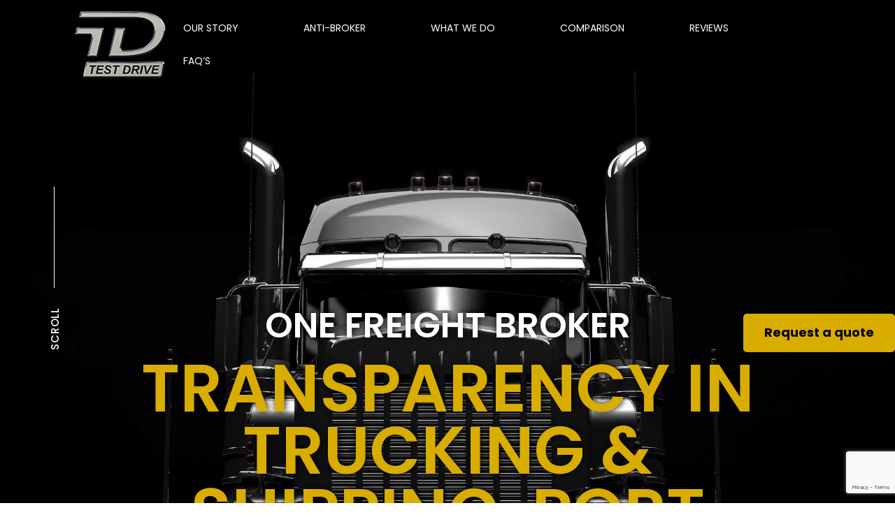

--- FILE ---
content_type: text/html; charset=UTF-8
request_url: https://1fr8.broker/florida/port-charlotte/index.php
body_size: 33596
content:
<!DOCTYPE html>
<html dir="ltr" lang="en-US" prefix="og: https://ogp.me/ns#">
<head><meta name="google-site-verification" content="Bp19mbUAgKmY9de4okoc7a9lLMdNT6-K6QLnadT7geY" /><!-- Google tag (gtag.js) --><script async src="https://www.googletagmanager.com/gtag/js?id=G-J8PV494F0M"></script><script>
  window.dataLayer = window.dataLayer || [];
  function gtag(){dataLayer.push(arguments);}
  gtag('js', new Date());

  gtag('config', 'G-J8PV494F0M');
</script><script>
  window.dataLayer = window.dataLayer || [];
  function gtag(){dataLayer.push(arguments);}
  gtag('js', new Date());

  gtag('config', 'G-S3DW4FG0GB');
</script><meta charset="UTF-8" /><meta content="IE=edge" http-equiv="X-UA-Compatible" />
	<link href="https://1fr8.broker/xmlrpc.php" rel="pingback" />
	<link crossorigin="anonymous" href="https://stackpath.bootstrapcdn.com/font-awesome/4.7.0/css/font-awesome.min.css" integrity="sha384-wvfXpqpZZVQGK6TAh5PVlGOfQNHSoD2xbE+QkPxCAFlNEevoEH3Sl0sibVcOQVnN" rel="stylesheet" />
	<link href="/rootsupportfiles/themes/Divi-child/css/owl.carousel.min.css" rel="pingback" />
	<link href="/rootsupportfiles/themes/Divi-child/css/owl.theme.default.css" rel="pingback" />
	<link href="/rootsupportfiles/themes/Divi-child/css/jquery.bxslider.css" rel="pingback" /><script type="text/javascript">
		document.documentElement.className = 'js';
	</script><script>var et_site_url='https://1fr8.broker';var et_post_id='6';function et_core_page_resource_fallback(a,b){"undefined"===typeof b&&(b=a.sheet.cssRules&&0===a.sheet.cssRules.length);b&&(a.onerror=null,a.onload=null,a.href?a.href=et_site_url+"/?et_core_page_resource="+a.id+et_post_id:a.src&&(a.src=et_site_url+"/?et_core_page_resource="+a.id+et_post_id))}
</script>
	<title>Freight Broker Ship To Or From Port Charlotte, Fl</title>
	<!-- All in One SEO Pro 4.5.4 - aioseo.com --><meta name="description" content="Choose One Freight Broker For Logistics, And Shipping Solutions Port Charlotte Fl" /><meta name="robots" content="max-image-preview:large" /><meta name="generator" content="All in One SEO Pro (AIOSEO) 4.5.4" /><meta property="og:locale" content="en_US" /><meta property="og:site_name" content="One Freight Broker - Logistics &amp; Shipping Solutions" /><meta property="og:type" content="website" /><meta property="og:title" content="One Freight Broker | #1 Shipping &amp; Logistics Company Port Charlotte Fl" /><meta property="og:description" content="Choose One Freight Broker For Logistics, And Shipping Solutions in Port Charlotte Fl" /><meta name="twitter:card" content="summary_large_image" /><meta name="twitter:title" content="One Freight Broker | #1 Shipping &amp; Logistics Company" /><meta name="twitter:description" content="Choose One Freight Broker For Logistics, And Shipping Solutions in Port Charlotte Fl" /><script type="application/ld+json" class="aioseo-schema">
			{"@context":"https:\/\/schema.org","@graph":[{"@type":"AutomotiveBusiness","@id":"https:\/\/1fr8.broker\/#localbusiness","name":"One Freight Broker","brand":{"@id":"https:\/\/1fr8.broker\/#organization"},"url":"https:\/\/1fr8.broker\/","image":"https:\/\/1fr8.broker\/wp-content\/uploads\/2021\/05\/logo-new.png","logo":"https:\/\/1fr8.broker\/#logo","address":{"@id":"https:\/\/1fr8.broker\/#postaladdress","@type":"PostalAddress","streetAddress":"6310 Fulton Street Ada,","postalCode":"49301","addressLocality":"Ada","addressRegion":"Michigan","addressCountry":"US"},"telephone":"+16162293017","priceRange":"$$","currenciesAccepted":"USD","areaServed":"United States of America","openingHoursSpecification":[{"@type":"OpeningHoursSpecification","dayOfWeek":["https:\/\/schema.org\/Monday"],"opens":"09:00","closes":"17:00"},{"@type":"OpeningHoursSpecification","dayOfWeek":["https:\/\/schema.org\/Tuesday"],"opens":"09:00","closes":"17:00"},{"@type":"OpeningHoursSpecification","dayOfWeek":["https:\/\/schema.org\/Wednesday"],"opens":"09:00","closes":"17:00"},{"@type":"OpeningHoursSpecification","dayOfWeek":["https:\/\/schema.org\/Thursday"],"opens":"09:00","closes":"17:00"},{"@type":"OpeningHoursSpecification","dayOfWeek":["https:\/\/schema.org\/Friday"],"opens":"09:00","closes":"17:00"},{"@type":"OpeningHoursSpecification","dayOfWeek":["https:\/\/schema.org\/Saturday"],"opens":"09:00","closes":"17:00"},{"@type":"OpeningHoursSpecification","dayOfWeek":["https:\/\/schema.org\/Sunday"],"opens":"09:00","closes":"17:00"}],"location":{"@id":"https:\/\/1fr8.broker\/#postaladdress"}},{"@type":"BreadcrumbList","@id":"https:\/\/1fr8.broker\/#breadcrumblist","itemListElement":[{"@type":"ListItem","@id":"https:\/\/1fr8.broker\/#listItem","position":1,"name":"Home"}]},{"@type":"Organization","@id":"https:\/\/1fr8.broker\/#organization","name":"One Freight Broker","url":"https:\/\/1fr8.broker\/","logo":{"@type":"ImageObject","url":"https:\/\/1fr8.broker\/wp-content\/uploads\/2021\/05\/logo-new.png","@id":"https:\/\/1fr8.broker\/#organizationLogo","width":150,"height":84},"image":{"@id":"https:\/\/1fr8.broker\/#organizationLogo"},"contactPoint":{"@type":"ContactPoint","telephone":"+16162293017","contactType":"Sales"}},{"@type":"ProfessionalService","@id":"https:\/\/1fr8.broker\/#ProfessionalService","name":"One Freight Broker","url":"https:\/\/1fr8.broker\/","logo":{"@type":"ImageObject","@id":"https:\/\/1fr8.broker\/#logo","inLanguage":"en-US","url":"https:\/\/1fr8.broker\/wp-content\/uploads\/2021\/05\/logo-new1.png","width":200,"height":112,"caption":"One Freight Broker"},"address":{"@type":"PostalAddress","streetAddress":"6310 Fulton Street","addressLocality":"Ada","addressRegion":"MI","postalCode":"49301"},"image":{"@id":"https:\/\/1fr8.broker\/#logo"}},{"@type":"ProfessionalService","additionalType":"#1 Shipping & Logistics Company","@id":"https:\/\/1fr8.broker\/#Org","url":"https:\/\/1fr8.broker\/","sameAs":["https:\/\/1fr8.broker\/","https:\/\/drive.google.com\/drive\/folders\/1jJTCi8QpJNRTV0y-haJ8yHJu6SVfnQ6g?usp=sharing","https:\/\/docs.google.com\/spreadsheets\/d\/1UJ-q6aDGv6GpFl-nV-WQzJafatop_liqswXksCL_J9g\/edit?usp=sharing","https:\/\/calendar.google.com\/calendar\/embed?src=2eeddbd19497a1f8887898daed1548cbc7e4ddcc5eec362cd786a5a1df0d9ea9%40group.calendar.google.com&ctz=America%2FNew_York","https:\/\/1fr8broker.blogspot.com\/","https:\/\/gravatar.com\/1fr8broker","https:\/\/1fr8broker.wordpress.com\/","https:\/\/1fr8broker.weebly.com\/","https:\/\/www.toodledo.com\/public\/td659d4d53ad76c\/0\/0\/list.html","https:\/\/1fr8broker.tumblr.com\/","https:\/\/www.pinterest.com\/1fr8broker\/","https:\/\/www.diigo.com\/profile\/onefreightbroker","https:\/\/www.diigo.com\/user\/onefreightbroker","https:\/\/getpocket.com\/@058Ang42d1e80TH979p82bOp18T0d1e5b59W79F2c3Sc01V746d3fq07ic0vm5dt?src=navbar","https:\/\/www.instapaper.com\/p\/1fr8broker","https:\/\/bit.ly\/3S8JO0K","https:\/\/www.evernote.com\/shard\/s665\/sh\/22843fa0-a12f-0544-c4f1-80db8bc89461\/i8ps2R38hJKeT0XYjGzRp2o9-s2keZ7alVfFJ3nzEURRPtNmVBYEr0PX3A","https:\/\/1drv.ms\/o\/s!AkZ8VvHbdeykcChxOpIGv0k6vAs?e=CvqyWB","https:\/\/nimb.ws\/N5lWGc","https:\/\/trello.com\/u\/1fr8broker","https:\/\/trello.com\/b\/9H5jGfQ1\/one-freight-broker","https:\/\/www.dropbox.com\/scl\/fo\/cihlvgtrvksi5xo3cddtw\/h?rlkey=8t8nfl7trok6a7trxzpym0ee7&dl=0","https:\/\/www.flickr.com\/photos\/1fr8broker\/","https:\/\/500px.com\/p\/1fr8broker","https:\/\/raindrop.io\/1fr8broker\/one-freight-broker-40621784","https:\/\/follow.it\/best-freight-broker-for-logistics-and-truckign-needs?user=1fr8broker&key=1nPWUlc3iT0","https:\/\/newsblur.com\/site\/9228004\/best-freight-broker-for-logistics-and-truckign-needs","https:\/\/www.inoreader.com\/feed\/https%3A%2F%2Ffeeds.feedburner.com%2F1fr8%2Ftrucking-logistics-freight-broker","https:\/\/www.feedspot.com\/u\/NC2k74ed48fb","https:\/\/www.feedspot.com\/folder\/7509680","https:\/\/1fr8broker.jigsy.com\/","https:\/\/1fr8broker.bravesites.com\/","https:\/\/feedly.com\/i\/subscription\/feed%2Fhttps%3A%2F%2Ffeeds.feedburner.com%2F1fr8%2Ftrucking-logistics-freight-broker","https:\/\/www.skillshare.com\/en\/profile\/One-Freight-Broker\/983363463","https:\/\/alltop.com\/my\/1fr8broker","https:\/\/flipboard.com\/@1fr8broker\/","https:\/\/feeder.co\/discover\/1a0499a1c2\/1fr8-broker","https:\/\/www.protopage.com\/1fr8broker","https:\/\/theoldreader.com\/profile\/1fr8broker","https:\/\/start.me\/p\/ARE9AR\/one-freight-broker","https:\/\/www.scoop.it\/u\/one-freight-broker","https:\/\/sites.google.com\/view\/1fr8-broker\/","https:\/\/www.pearltrees.com\/1fr8broker","https:\/\/1fr8broker.postach.io\/","https:\/\/www.behance.net\/1fr8broker","https:\/\/1fr8broker.mystrikingly.com\/","https:\/\/about.me\/onefreightbroker","https:\/\/www.reddit.com\/user\/1fr8broker\/","https:\/\/www.ted.com\/profiles\/45932360","https:\/\/disqus.com\/by\/1fr8broker\/about\/","https:\/\/all4webs.com\/1fr8broker\/","https:\/\/www.kickstarter.com\/profile\/1fr8broker\/about","https:\/\/medium.com\/@1fr8broker\/about","https:\/\/soundcloud.com\/1fr8broker","https:\/\/linktr.ee\/1fr8broker","https:\/\/sites.google.com\/view\/1fr8-broker","https:\/\/www.facebook.com\/tdusa.us\/","https:\/\/twitter.com\/TestDriveus","https:\/\/www.linkedin.com\/company\/test-drive-llc\/?viewAsMember=true","https:\/\/drive.google.com\/drive\/folders\/14Gj4c5sqdI9M8iUu-nbopBWAUTFRtj1X","https:\/\/drive.google.com\/drive\/folders\/1kZGwGcH7CdakbmuGAXBnBkXzBNSECHbI","https:\/\/drive.google.com\/drive\/folders\/1AJHyaMDWrCriKZxt92sg3pxvUL-R22v4","https:\/\/drive.google.com\/drive\/folders\/17rrHtDlQzGaZtZ2Kv5bVdU1LB7laK2Z-","https:\/\/docs.google.com\/spreadsheets\/d\/1hUwdpGXOCdKY0RwjOkIHToYHPd8mqCwtYrPsaqcepnQ\/edit#gid=0","https:\/\/docs.google.com\/forms\/u\/0\/d\/1z3Oz1uUFTosE0alCoch_mSwEVLegaa9OyiZy7wHRRFA\/viewform?usp=sharing&edit_requested=true","https:\/\/docs.google.com\/presentation\/d\/1knIQy-pAhUvvoNYqtM41oo6tPpzuCxfc1ijEepN-dDI\/edit","https:\/\/docs.google.com\/drawings\/d\/1NvQuN4jhOR3XN7teZ54hbblB8VfVHvvl4bweEosOCvA\/edit","https:\/\/docs.google.com\/spreadsheets\/d\/1MmSBxRsTnXRpatSR5daDlEkqx-Jh2k1NNg3wDwFNlBc\/edit?usp=drive_web&ouid=106351313325949494070","https:\/\/docs.google.com\/spreadsheets\/d\/1dTfPRLSsapoIE9n0NFDtfJ8_IQFeGL1Y2y25SfAv9qw\/edit?usp=drive_web&ouid=106351313325949494070","https:\/\/www.google.com\/maps\/d\/u\/0\/viewer?mid=1t1EW8NckB0uuyEaXG_b8pn2IK6gM2bc","https:\/\/www.slideshare.net\/joexallen\/one-freight-broker","https:\/\/docs.google.com\/spreadsheets\/d\/1jad1oobhkeUMCBrGG6EeUZIfuif1Ur32kBurzwPU_8I\/edit?resourcekey#gid=1813851655","https:\/\/calendar.google.com\/calendar\/embed?src=onefreightbroker%40gmail.com&ctz=America%2FNew_York","https:\/\/docs.google.com\/document\/d\/13Zt-124Q8Av0hD0zWPJ5h2Jh5OcBkhcV-ZAH-nhUB1A\/edit","https:\/\/www.pearltrees.com\/onefreightbroker\/one-freight-broker\/id74472954"],"name":"#1 Shipping & Logistics Company","description":"One Freight Broker differentiates itself from traditional brokers. While brokers often rely on exclusive information not accessible to shippers and carriers, One Freight Broker adopts a more inclusive approach. Our focus is on integrating asset fleets following thorough evaluation, positioning ourselves as a strategic resource for sourcing new providers rather than just reacting to immediate demands. This strategy fosters a collaborative environment, narrowing the divide between carriers and shippers and ensuring mutual benefits for all involved.","mainEntityOfPage":{"@type":"WebPage","@id":"https:\/\/1fr8.broker\/"},"image":"https:\/\/1fr8.broker\/wp-content\/uploads\/2021\/05\/logo-new1.png","email":"admin@seatcoversunlimited.com","telePhone":"+(616) 229-3017","paymentAccepted":["cash","check","credit card","invoice"],"hasMap":"https:\/\/www.google.com\/maps\/place\/United+States\/@36.0698396,-161.5693252,3z\/data=!3m1!4b1!4m6!3m5!1s0x54eab584e432360b:0x1c3bb99243deb742!8m2!3d37.09024!4d-95.712891!16zL20vMDljN3cw?entry=ttu","address":{"@type":"PostalAddress","streetAddress":"6310 Fulton Street","addressLocality":"Ada","addressRegion":"MI","postalCode":"49301"},"openingHours":"Mo,Tu,We,Th,Fr,Sa,Su all day","openingHoursSpecification":[{"@type":"OpeningHoursSpecification","dayOfWeek":["Monday","Tuesday","Wednesday","Thursday","Friday","Saturday","Sunday"],"opens":"00:01","closes":"23:59"}],"areaServed":[{"@type":"Country","name":"United States","@id":"https:\/\/en.wikipedia.org\/wiki\/United_States"}],"hasOfferCatalog":{"@type":"OfferCatalog","name":"#1 Shipping & Logistics Company","itemListElement":[{"@type":"Offer","name":"One Freight Broker | #1 Shipping & Logistics Company","url":"https:\/\/1fr8.broker\/","offeredBy":{"@type":"WebPage","@id":"https:\/\/1fr8.broker\/"},"seller":{"@type":"WebPage","@id":"https:\/\/1fr8.broker\/#Org"},"priceCurrency":"USD","description":"Our approach enables shipping partners of all sizes to establish direct, beneficial, and enduring connections with carriers. We assist businesses in managing shipments every month, facilitating cost and time savings by linking them with dependable trucking allies. Our service offers an unprecedented depth of strategic insight and procurement expertise. Since our founding in 2013, we\u2019ve significantly reduced shipping costs for our clients, amounting to tens of millions in savings, and have enhanced the profitability of asset fleets by reducing their dependence on intermediaries.","areaServed":["United States"]},{"@type":"WebSite","@id":"https:\/\/1fr8.broker\/#website","url":"https:\/\/1fr8.broker\/","name":"One Freight Broker","description":"#1 Shipping & Logistics Company","publisher":{"@id":"https:\/\/1fr8.broker\/#ProfessionalService"},"potentialAction":[{"@type":"SearchAction","target":"https:\/\/1fr8.broker\/?s={search_term_string}","query-input":"required name=search_term_string"}],"inLanguage":"en-US"},{"@type":"WebPage","@id":"https:\/\/1fr8.broker\/","name":"#1 Shipping & Logistics Company","isPartOf":{"@id":"https:\/\/1fr8.broker\/#website"},"datePublished":"202021-01-04T18:33:03+00:00","dateModified":"2021-04-17T13:56:35+00:00","description":"The search for reliable shipping partners can be frustrating. Whether it is cost-driven or unreliable service, we understand why you may be in the market for a new carrier. Welcome to a new generation of trucking procurement! One Freight Broker is part of the Test Drive family.","inLanguage":"en-US","about":[{"@type":"thing","name":"Cargo","sameAs":"https:\/\/en.wikipedia.org\/wiki\/Cargo"},{"@type":"thing","name":"Semi-trailer truck","sameAs":"https:\/\/en.wikipedia.org\/wiki\/Semi-trailer_truck"},{"@type":"thing","name":"Road transport","sameAs":"https:\/\/en.wikipedia.org\/wiki\/Road_transport"},{"@type":"thing","name":"Freight","sameAs":"https:\/\/en.wikipedia.org\/wiki\/Freight"},{"@type":"thing","name":"Freight transport","sameAs":"https:\/\/en.wikipedia.org\/wiki\/Freight_transport"},{"@type":"thing","name":"Logistics","sameAs":"https:\/\/en.wikipedia.org\/wiki\/Logistics"},{"@type":"thing","name":"Transportation","sameAs":"https:\/\/en.wikipedia.org\/wiki\/Transportation"},{"@type":"thing","name":"Intermodal container","sameAs":"https:\/\/en.wikipedia.org\/wiki\/Intermodal_container"},{"@type":"thing","name":"Break bulk cargo","sameAs":"https:\/\/en.wikipedia.org\/wiki\/Break_bulk_cargo"},{"@type":"thing","name":"Bulk cargo","sameAs":"https:\/\/en.wikipedia.org\/wiki\/Bulk_cargo"},{"@type":"thing","name":"Cargo airline","sameAs":"https:\/\/en.wikipedia.org\/wiki\/Cargo_airline"},{"@type":"thing","name":"Freight company","sameAs":"https:\/\/en.wikipedia.org\/wiki\/Freight_company"},{"@type":"thing","name":"Freight Transport Association","sameAs":"https:\/\/en.wikipedia.org\/wiki\/Freight_Transport_Association"},{"@type":"thing","name":"Goods train","sameAs":"https:\/\/en.wikipedia.org\/wiki\/Goods_train"},{"@type":"thing","name":"List of cargo types","sameAs":"https:\/\/en.wikipedia.org\/wiki\/List_of_cargo_types"},{"@type":"thing","name":"International freight forwarder","sameAs":"https:\/\/en.wikipedia.org\/wiki\/International_freight_forwarder"}],"mentions":[{"@type":"thing","name":"Cargo","sameAs":"https:\/\/en.wikipedia.org\/wiki\/Cargo"},{"@type":"thing","name":"Semi-trailer truck","sameAs":"https:\/\/en.wikipedia.org\/wiki\/Semi-trailer_truck"},{"@type":"thing","name":"Road transport","sameAs":"https:\/\/en.wikipedia.org\/wiki\/Road_transport"},{"@type":"thing","name":"Freight","sameAs":"https:\/\/en.wikipedia.org\/wiki\/Freight"},{"@type":"thing","name":"Freight transport","sameAs":"https:\/\/en.wikipedia.org\/wiki\/Freight_transport"},{"@type":"thing","name":"Logistics","sameAs":"https:\/\/en.wikipedia.org\/wiki\/Logistics"},{"@type":"thing","name":"Transportation","sameAs":"https:\/\/en.wikipedia.org\/wiki\/Transportation"},{"@type":"thing","name":"Intermodal container","sameAs":"https:\/\/en.wikipedia.org\/wiki\/Intermodal_container"},{"@type":"thing","name":"Break bulk cargo","sameAs":"https:\/\/en.wikipedia.org\/wiki\/Break_bulk_cargo"},{"@type":"thing","name":"Bulk cargo","sameAs":"https:\/\/en.wikipedia.org\/wiki\/Bulk_cargo"},{"@type":"thing","name":"Cargo airline","sameAs":"https:\/\/en.wikipedia.org\/wiki\/Cargo_airline"},{"@type":"thing","name":"Freight company","sameAs":"https:\/\/en.wikipedia.org\/wiki\/Freight_company"},{"@type":"thing","name":"Freight Transport Association","sameAs":"https:\/\/en.wikipedia.org\/wiki\/Freight_Transport_Association"},{"@type":"thing","name":"Goods train","sameAs":"https:\/\/en.wikipedia.org\/wiki\/Goods_train"},{"@type":"thing","name":"List of cargo types","sameAs":"https:\/\/en.wikipedia.org\/wiki\/List_of_cargo_types"},{"@type":"thing","name":"International freight forwarder","sameAs":"https:\/\/en.wikipedia.org\/wiki\/International_freight_forwarder"}],"potentialAction":[{"@type":"ReadAction","target":["https:\/\/1fr8.broker\/"]}]}]}},{"@type":"WebPage","@id":"https:\/\/1fr8.broker\/#webpage","url":"https:\/\/1fr8.broker\/","name":"One Freight Broker | #1 Shipping & Logistics Company","description":"[et_pb_text _builder_version=\"4.9.10\" z_index_tablet=\"500\" text_text_shadow_horizontal_length_tablet=\"0px\" text_text_shadow_vertical_length_tablet=\"0px\" text_text_shadow_blur_strength_tablet=\"1px\" link_text_shadow_horizontal_length_tablet=\"0px\" link_text_shadow_vertical_length_tablet=\"0px\" link_text_shadow_blur_strength_tablet=\"1px\" ul_text_shadow_horizontal_length_tablet=\"0px\" ul_text_shadow_vertical_length_tablet=\"0px\" ul_text_shadow_blur_strength_tablet=\"1px\" ol_text_shadow_horizontal_length_tablet=\"0px\" ol_text_shadow_vertical_length_tablet=\"0px\" ol_text_shadow_blur_strength_tablet=\"1px\" quote_text_shadow_horizontal_length_tablet=\"0px\" quote_text_shadow_vertical_length_tablet=\"0px\" quote_text_shadow_blur_strength_tablet=\"1px\" header_text_shadow_horizontal_length_tablet=\"0px\" header_text_shadow_vertical_length_tablet=\"0px\" header_text_shadow_blur_strength_tablet=\"1px\" header_2_text_shadow_horizontal_length_tablet=\"0px\" header_2_text_shadow_vertical_length_tablet=\"0px\" header_2_text_shadow_blur_strength_tablet=\"1px\" header_3_text_shadow_horizontal_length_tablet=\"0px\" header_3_text_shadow_vertical_length_tablet=\"0px\" header_3_text_shadow_blur_strength_tablet=\"1px\" header_4_text_shadow_horizontal_length_tablet=\"0px\" header_4_text_shadow_vertical_length_tablet=\"0px\" header_4_text_shadow_blur_strength_tablet=\"1px\" header_5_text_shadow_horizontal_length_tablet=\"0px\"","inLanguage":"en-US","isPartOf":{"@id":"https:\/\/1fr8.broker\/#website"},"breadcrumb":{"@id":"https:\/\/1fr8.broker\/#breadcrumblist"},"datePublished":"2020-11-27T09:44:50+00:00","dateModified":"2024-01-17T12:49:19+00:00"},{"@type":"WebSite","@id":"https:\/\/1fr8.broker\/#website","url":"https:\/\/1fr8.broker\/","name":"One Freight Broker","alternateName":"1FR* Broker","description":"Logistics & Shipping Solutions","inLanguage":"en-US","publisher":{"@id":"https:\/\/1fr8.broker\/#organization"},"potentialAction":{"@type":"SearchAction","target":{"@type":"EntryPoint","urlTemplate":"https:\/\/1fr8.broker\/?s={search_term_string}"},"query-input":"required name=search_term_string"}}]}
		</script><!-- All in One SEO Pro -->
	<link href="//fonts.googleapis.com" rel="dns-prefetch" />
	<link href="https://1fr8.broker/feed/" rel="alternate" title="One Freight Broker » Feed" type="application/rss+xml" />
	<link href="https://1fr8.broker/comments/feed/" rel="alternate" title="One Freight Broker » Comments Feed" type="application/rss+xml" /><script type="text/javascript">
/* <![CDATA[ */
window._wpemojiSettings = {"baseUrl":"https:\/\/s.w.org\/images\/core\/emoji\/14.0.0\/72x72\/","ext":".png","svgUrl":"https:\/\/s.w.org\/images\/core\/emoji\/14.0.0\/svg\/","svgExt":".svg","source":{"concatemoji":"https:\/\/1fr8.broker\/wp-includes\/js\/wp-emoji-release.min.js?ver=6.4.3"}};
/*! This file is auto-generated */
!function(i,n){var o,s,e;function c(e){try{var t={supportTests:e,timestamp:(new Date).valueOf()};sessionStorage.setItem(o,JSON.stringify(t))}catch(e){}}function p(e,t,n){e.clearRect(0,0,e.canvas.width,e.canvas.height),e.fillText(t,0,0);var t=new Uint32Array(e.getImageData(0,0,e.canvas.width,e.canvas.height).data),r=(e.clearRect(0,0,e.canvas.width,e.canvas.height),e.fillText(n,0,0),new Uint32Array(e.getImageData(0,0,e.canvas.width,e.canvas.height).data));return t.every(function(e,t){return e===r[t]})}function u(e,t,n){switch(t){case"flag":return n(e,"\ud83c\udff3\ufe0f\u200d\u26a7\ufe0f","\ud83c\udff3\ufe0f\u200b\u26a7\ufe0f")?!1:!n(e,"\ud83c\uddfa\ud83c\uddf3","\ud83c\uddfa\u200b\ud83c\uddf3")&&!n(e,"\ud83c\udff4\udb40\udc67\udb40\udc62\udb40\udc65\udb40\udc6e\udb40\udc67\udb40\udc7f","\ud83c\udff4\u200b\udb40\udc67\u200b\udb40\udc62\u200b\udb40\udc65\u200b\udb40\udc6e\u200b\udb40\udc67\u200b\udb40\udc7f");case"emoji":return!n(e,"\ud83e\udef1\ud83c\udffb\u200d\ud83e\udef2\ud83c\udfff","\ud83e\udef1\ud83c\udffb\u200b\ud83e\udef2\ud83c\udfff")}return!1}function f(e,t,n){var r="undefined"!=typeof WorkerGlobalScope&&self instanceof WorkerGlobalScope?new OffscreenCanvas(300,150):i.createElement("canvas"),a=r.getContext("2d",{willReadFrequently:!0}),o=(a.textBaseline="top",a.font="600 32px Arial",{});return e.forEach(function(e){o[e]=t(a,e,n)}),o}function t(e){var t=i.createElement("script");t.src=e,t.defer=!0,i.head.appendChild(t)}"undefined"!=typeof Promise&&(o="wpEmojiSettingsSupports",s=["flag","emoji"],n.supports={everything:!0,everythingExceptFlag:!0},e=new Promise(function(e){i.addEventListener("DOMContentLoaded",e,{once:!0})}),new Promise(function(t){var n=function(){try{var e=JSON.parse(sessionStorage.getItem(o));if("object"==typeof e&&"number"==typeof e.timestamp&&(new Date).valueOf()<e.timestamp+604800&&"object"==typeof e.supportTests)return e.supportTests}catch(e){}return null}();if(!n){if("undefined"!=typeof Worker&&"undefined"!=typeof OffscreenCanvas&&"undefined"!=typeof URL&&URL.createObjectURL&&"undefined"!=typeof Blob)try{var e="postMessage("+f.toString()+"("+[JSON.stringify(s),u.toString(),p.toString()].join(",")+"));",r=new Blob([e],{type:"text/javascript"}),a=new Worker(URL.createObjectURL(r),{name:"wpTestEmojiSupports"});return void(a.onmessage=function(e){c(n=e.data),a.terminate(),t(n)})}catch(e){}c(n=f(s,u,p))}t(n)}).then(function(e){for(var t in e)n.supports[t]=e[t],n.supports.everything=n.supports.everything&&n.supports[t],"flag"!==t&&(n.supports.everythingExceptFlag=n.supports.everythingExceptFlag&&n.supports[t]);n.supports.everythingExceptFlag=n.supports.everythingExceptFlag&&!n.supports.flag,n.DOMReady=!1,n.readyCallback=function(){n.DOMReady=!0}}).then(function(){return e}).then(function(){var e;n.supports.everything||(n.readyCallback(),(e=n.source||{}).concatemoji?t(e.concatemoji):e.wpemoji&&e.twemoji&&(t(e.twemoji),t(e.wpemoji)))}))}((window,document),window._wpemojiSettings);
/* ]]> */
</script><meta content="Divi child theme v.1.0" name="generator"/>
	<style id="wp-emoji-styles-inline-css" type="text/css">img.wp-smiley, img.emoji {
		display: inline !important;
		border: none !important;
		box-shadow: none !important;
		height: 1em !important;
		width: 1em !important;
		margin: 0 0.07em !important;
		vertical-align: -0.1em !important;
		background: none !important;
		padding: 0 !important;
	}
	</style>
	<link href="/rootsupportfiles/css/dist/block-library/style.min.css?ver=6.4.3" id="wp-block-library-css" media="all" rel="stylesheet" type="text/css" />
	<style id="classic-theme-styles-inline-css" type="text/css">/*! This file is auto-generated */
.wp-block-button__link{color:#fff;background-color:#32373c;border-radius:9999px;box-shadow:none;text-decoration:none;padding:calc(.667em + 2px) calc(1.333em + 2px);font-size:1.125em}.wp-block-file__button{background:#32373c;color:#fff;text-decoration:none}
	</style>
	<style id="global-styles-inline-css" type="text/css">body{--wp--preset--color--black: #000000;--wp--preset--color--cyan-bluish-gray: #abb8c3;--wp--preset--color--white: #ffffff;--wp--preset--color--pale-pink: #f78da7;--wp--preset--color--vivid-red: #cf2e2e;--wp--preset--color--luminous-vivid-orange: #ff6900;--wp--preset--color--luminous-vivid-amber: #fcb900;--wp--preset--color--light-green-cyan: #7bdcb5;--wp--preset--color--vivid-green-cyan: #00d084;--wp--preset--color--pale-cyan-blue: #8ed1fc;--wp--preset--color--vivid-cyan-blue: #0693e3;--wp--preset--color--vivid-purple: #9b51e0;--wp--preset--gradient--vivid-cyan-blue-to-vivid-purple: linear-gradient(135deg,rgba(6,147,227,1) 0%,rgb(155,81,224) 100%);--wp--preset--gradient--light-green-cyan-to-vivid-green-cyan: linear-gradient(135deg,rgb(122,220,180) 0%,rgb(0,208,130) 100%);--wp--preset--gradient--luminous-vivid-amber-to-luminous-vivid-orange: linear-gradient(135deg,rgba(252,185,0,1) 0%,rgba(255,105,0,1) 100%);--wp--preset--gradient--luminous-vivid-orange-to-vivid-red: linear-gradient(135deg,rgba(255,105,0,1) 0%,rgb(207,46,46) 100%);--wp--preset--gradient--very-light-gray-to-cyan-bluish-gray: linear-gradient(135deg,rgb(238,238,238) 0%,rgb(169,184,195) 100%);--wp--preset--gradient--cool-to-warm-spectrum: linear-gradient(135deg,rgb(74,234,220) 0%,rgb(151,120,209) 20%,rgb(207,42,186) 40%,rgb(238,44,130) 60%,rgb(251,105,98) 80%,rgb(254,248,76) 100%);--wp--preset--gradient--blush-light-purple: linear-gradient(135deg,rgb(255,206,236) 0%,rgb(152,150,240) 100%);--wp--preset--gradient--blush-bordeaux: linear-gradient(135deg,rgb(254,205,165) 0%,rgb(254,45,45) 50%,rgb(107,0,62) 100%);--wp--preset--gradient--luminous-dusk: linear-gradient(135deg,rgb(255,203,112) 0%,rgb(199,81,192) 50%,rgb(65,88,208) 100%);--wp--preset--gradient--pale-ocean: linear-gradient(135deg,rgb(255,245,203) 0%,rgb(182,227,212) 50%,rgb(51,167,181) 100%);--wp--preset--gradient--electric-grass: linear-gradient(135deg,rgb(202,248,128) 0%,rgb(113,206,126) 100%);--wp--preset--gradient--midnight: linear-gradient(135deg,rgb(2,3,129) 0%,rgb(40,116,252) 100%);--wp--preset--font-size--small: 13px;--wp--preset--font-size--medium: 20px;--wp--preset--font-size--large: 36px;--wp--preset--font-size--x-large: 42px;--wp--preset--spacing--20: 0.44rem;--wp--preset--spacing--30: 0.67rem;--wp--preset--spacing--40: 1rem;--wp--preset--spacing--50: 1.5rem;--wp--preset--spacing--60: 2.25rem;--wp--preset--spacing--70: 3.38rem;--wp--preset--spacing--80: 5.06rem;--wp--preset--shadow--natural: 6px 6px 9px rgba(0, 0, 0, 0.2);--wp--preset--shadow--deep: 12px 12px 50px rgba(0, 0, 0, 0.4);--wp--preset--shadow--sharp: 6px 6px 0px rgba(0, 0, 0, 0.2);--wp--preset--shadow--outlined: 6px 6px 0px -3px rgba(255, 255, 255, 1), 6px 6px rgba(0, 0, 0, 1);--wp--preset--shadow--crisp: 6px 6px 0px rgba(0, 0, 0, 1);}:where(.is-layout-flex){gap: 0.5em;}:where(.is-layout-grid){gap: 0.5em;}body .is-layout-flow > .alignleft{float: left;margin-inline-start: 0;margin-inline-end: 2em;}body .is-layout-flow > .alignright{float: right;margin-inline-start: 2em;margin-inline-end: 0;}body .is-layout-flow > .aligncenter{margin-left: auto !important;margin-right: auto !important;}body .is-layout-constrained > .alignleft{float: left;margin-inline-start: 0;margin-inline-end: 2em;}body .is-layout-constrained > .alignright{float: right;margin-inline-start: 2em;margin-inline-end: 0;}body .is-layout-constrained > .aligncenter{margin-left: auto !important;margin-right: auto !important;}body .is-layout-constrained > :where(:not(.alignleft):not(.alignright):not(.alignfull)){max-width: var(--wp--style--global--content-size);margin-left: auto !important;margin-right: auto !important;}body .is-layout-constrained > .alignwide{max-width: var(--wp--style--global--wide-size);}body .is-layout-flex{display: flex;}body .is-layout-flex{flex-wrap: wrap;align-items: center;}body .is-layout-flex > *{margin: 0;}body .is-layout-grid{display: grid;}body .is-layout-grid > *{margin: 0;}:where(.wp-block-columns.is-layout-flex){gap: 2em;}:where(.wp-block-columns.is-layout-grid){gap: 2em;}:where(.wp-block-post-template.is-layout-flex){gap: 1.25em;}:where(.wp-block-post-template.is-layout-grid){gap: 1.25em;}.has-black-color{color: var(--wp--preset--color--black) !important;}.has-cyan-bluish-gray-color{color: var(--wp--preset--color--cyan-bluish-gray) !important;}.has-white-color{color: var(--wp--preset--color--white) !important;}.has-pale-pink-color{color: var(--wp--preset--color--pale-pink) !important;}.has-vivid-red-color{color: var(--wp--preset--color--vivid-red) !important;}.has-luminous-vivid-orange-color{color: var(--wp--preset--color--luminous-vivid-orange) !important;}.has-luminous-vivid-amber-color{color: var(--wp--preset--color--luminous-vivid-amber) !important;}.has-light-green-cyan-color{color: var(--wp--preset--color--light-green-cyan) !important;}.has-vivid-green-cyan-color{color: var(--wp--preset--color--vivid-green-cyan) !important;}.has-pale-cyan-blue-color{color: var(--wp--preset--color--pale-cyan-blue) !important;}.has-vivid-cyan-blue-color{color: var(--wp--preset--color--vivid-cyan-blue) !important;}.has-vivid-purple-color{color: var(--wp--preset--color--vivid-purple) !important;}.has-black-background-color{background-color: var(--wp--preset--color--black) !important;}.has-cyan-bluish-gray-background-color{background-color: var(--wp--preset--color--cyan-bluish-gray) !important;}.has-white-background-color{background-color: var(--wp--preset--color--white) !important;}.has-pale-pink-background-color{background-color: var(--wp--preset--color--pale-pink) !important;}.has-vivid-red-background-color{background-color: var(--wp--preset--color--vivid-red) !important;}.has-luminous-vivid-orange-background-color{background-color: var(--wp--preset--color--luminous-vivid-orange) !important;}.has-luminous-vivid-amber-background-color{background-color: var(--wp--preset--color--luminous-vivid-amber) !important;}.has-light-green-cyan-background-color{background-color: var(--wp--preset--color--light-green-cyan) !important;}.has-vivid-green-cyan-background-color{background-color: var(--wp--preset--color--vivid-green-cyan) !important;}.has-pale-cyan-blue-background-color{background-color: var(--wp--preset--color--pale-cyan-blue) !important;}.has-vivid-cyan-blue-background-color{background-color: var(--wp--preset--color--vivid-cyan-blue) !important;}.has-vivid-purple-background-color{background-color: var(--wp--preset--color--vivid-purple) !important;}.has-black-border-color{border-color: var(--wp--preset--color--black) !important;}.has-cyan-bluish-gray-border-color{border-color: var(--wp--preset--color--cyan-bluish-gray) !important;}.has-white-border-color{border-color: var(--wp--preset--color--white) !important;}.has-pale-pink-border-color{border-color: var(--wp--preset--color--pale-pink) !important;}.has-vivid-red-border-color{border-color: var(--wp--preset--color--vivid-red) !important;}.has-luminous-vivid-orange-border-color{border-color: var(--wp--preset--color--luminous-vivid-orange) !important;}.has-luminous-vivid-amber-border-color{border-color: var(--wp--preset--color--luminous-vivid-amber) !important;}.has-light-green-cyan-border-color{border-color: var(--wp--preset--color--light-green-cyan) !important;}.has-vivid-green-cyan-border-color{border-color: var(--wp--preset--color--vivid-green-cyan) !important;}.has-pale-cyan-blue-border-color{border-color: var(--wp--preset--color--pale-cyan-blue) !important;}.has-vivid-cyan-blue-border-color{border-color: var(--wp--preset--color--vivid-cyan-blue) !important;}.has-vivid-purple-border-color{border-color: var(--wp--preset--color--vivid-purple) !important;}.has-vivid-cyan-blue-to-vivid-purple-gradient-background{background: var(--wp--preset--gradient--vivid-cyan-blue-to-vivid-purple) !important;}.has-light-green-cyan-to-vivid-green-cyan-gradient-background{background: var(--wp--preset--gradient--light-green-cyan-to-vivid-green-cyan) !important;}.has-luminous-vivid-amber-to-luminous-vivid-orange-gradient-background{background: var(--wp--preset--gradient--luminous-vivid-amber-to-luminous-vivid-orange) !important;}.has-luminous-vivid-orange-to-vivid-red-gradient-background{background: var(--wp--preset--gradient--luminous-vivid-orange-to-vivid-red) !important;}.has-very-light-gray-to-cyan-bluish-gray-gradient-background{background: var(--wp--preset--gradient--very-light-gray-to-cyan-bluish-gray) !important;}.has-cool-to-warm-spectrum-gradient-background{background: var(--wp--preset--gradient--cool-to-warm-spectrum) !important;}.has-blush-light-purple-gradient-background{background: var(--wp--preset--gradient--blush-light-purple) !important;}.has-blush-bordeaux-gradient-background{background: var(--wp--preset--gradient--blush-bordeaux) !important;}.has-luminous-dusk-gradient-background{background: var(--wp--preset--gradient--luminous-dusk) !important;}.has-pale-ocean-gradient-background{background: var(--wp--preset--gradient--pale-ocean) !important;}.has-electric-grass-gradient-background{background: var(--wp--preset--gradient--electric-grass) !important;}.has-midnight-gradient-background{background: var(--wp--preset--gradient--midnight) !important;}.has-small-font-size{font-size: var(--wp--preset--font-size--small) !important;}.has-medium-font-size{font-size: var(--wp--preset--font-size--medium) !important;}.has-large-font-size{font-size: var(--wp--preset--font-size--large) !important;}.has-x-large-font-size{font-size: var(--wp--preset--font-size--x-large) !important;}
.wp-block-navigation a:where(:not(.wp-element-button)){color: inherit;}
:where(.wp-block-post-template.is-layout-flex){gap: 1.25em;}:where(.wp-block-post-template.is-layout-grid){gap: 1.25em;}
:where(.wp-block-columns.is-layout-flex){gap: 2em;}:where(.wp-block-columns.is-layout-grid){gap: 2em;}
.wp-block-pullquote{font-size: 1.5em;line-height: 1.6;}
	</style>
	<style type="text/css">.home-section1 h1 {
    text-align: center;
    color: #7fa6ff;
    font-size: 70px;
    font-weight: 600;
    text-transform: uppercase;
    line-height: 80px;
}     
 h2.title-except{font-size: 42px;
    color: #ffffff!important;
    line-height: 55px;
    text-align: center;} 
    
@media only screen and (max-width: 767px) {
     
.et_pb_toggle_0.et_pb_toggle.et_pb_toggle_close h5,.et_pb_toggle_0.et_pb_toggle.et_pb_toggle_open h5{font-size:14px;}  
  .silo-table {
    display: inline;
}
  .silo-table li a{font-size:12px;}
  .silo-table li{padding:5px;}
  .et_pb_toggle_0.et_pb_toggle.et_pb_toggle_open{padding:20px!important;}
  
  #learn-more h2{font-size:22px!important;}
  .block.text-message {
    min-height: 180px;
}
 .block input::placeholder,.block select,.block textarea::placeholder{font-size:12px!important;} 
  .wrapper.reqest-quote .company-input{margin:0px 0px;    margin-bottom: 5px;
    margin-top: 3px;}
body .wrapper.reqest-quote .block div:first-child{margin-right:0px!important;}
  .rqst-title{font-size:24px!important;text-align:center;}
  .name-input, .phone-input{
    width: 100%;
    margin: 5px 0px!important;
}
  .spend-input,.truckloads-input,.trucks-input,.mc-number-input {
    margin:3px 0px!important;
}
   .wrapper.reqest-quote .block{height:110px!important;margin:0px 0px!important;}
 body .video-watch-btn.mobile-view{  
   right: 60px!important;
   bottom: -60px!important;
   
 }     
   
 }
	</style>
	<link href="/rootsupportfiles/plugins/contact-form-7/includes/css/styles.css?ver=5.8.5" id="contact-form-7-css" media="all" rel="stylesheet" type="text/css" />
	<link href="/rootsupportfiles/themes/Divi/style.css?ver=6.4.3" id="parente2-style-css" media="all" rel="stylesheet" type="text/css" />
	<link href="/rootsupportfiles/themes/Divi-child/style.css?ver=4.9.10" id="divi-style-css" media="all" rel="stylesheet" type="text/css" />
	<link href="https://fonts.googleapis.com/css?family=Poppins:100,100italic,200,200italic,300,300italic,regular,italic,500,500italic,600,600italic,700,700italic,800,800italic,900,900italic&amp;subset=latin,latin-ext&amp;display=swap" id="et-builder-googlefonts-cached-css" media="all" rel="stylesheet" type="text/css" />
	<link href="/rootsupportfiles/plugins/cf7-conditional-fields/style.css?ver=2.4.5" id="cf7cf-style-css" media="all" rel="stylesheet" type="text/css" /><script type="text/javascript" src="/rootsupportfiles/js/jquery/jquery.min.js?ver=3.7.1" id="jquery-core-js"></script><script type="text/javascript" src="/rootsupportfiles/js/jquery/jquery-migrate.min.js?ver=3.4.1" id="jquery-migrate-js"></script>
	<link href="https://1fr8.broker/wp-json/" rel="https://api.w.org/" />
	<link href="https://1fr8.broker/wp-json/wp/v2/pages/6" rel="alternate" type="application/json" />
	<link href="https://1fr8.broker/xmlrpc.php?rsd" rel="EditURI" title="RSD" type="application/rsd+xml" /><meta name="generator" content="WordPress 6.4.3" />
	<link href="https://1fr8.broker/wp-json/oembed/1.0/embed?url=https%3A%2F%2F1fr8.broker%2F" rel="alternate" type="application/json+oembed" />
	<link href="https://1fr8.broker/wp-json/oembed/1.0/embed?url=https%3A%2F%2F1fr8.broker%2F&amp;format=xml" rel="alternate" type="text/xml+oembed" /><meta name="viewport" content="width=device-width, initial-scale=1.0, maximum-scale=1.0, user-scalable=0" />
	<link as="font" crossorigin="anonymous" href="/rootsupportfiles/themes/Divi/core/admin/fonts/modules.ttf" rel="preload" />
	<link href="/rootsupportfiles/uploads/2021/03/favicon.png" rel="icon" sizes="32x32" />
	<link href="/rootsupportfiles/uploads/2021/03/favicon.png" rel="icon" sizes="192x192" />
	<link href="/rootsupportfiles/uploads/2021/03/favicon.png" rel="apple-touch-icon" /><meta name="msapplication-TileImage" content="https://1fr8.broker/wp-content/uploads/2021/03/favicon.png" />
	<link href="/rootsupportfiles/et-cache/6/et-core-unified-6-17065308984036.min.css" id="et-core-unified-6-cached-inline-styles" onerror="et_core_page_resource_fallback(this, true)" onload="et_core_page_resource_fallback(this)" rel="stylesheet" />
</head>
<body class="home page-template-default page page-id-6 et_pb_button_helper_class et_transparent_nav et_fixed_nav et_show_nav et_primary_nav_dropdown_animation_fade et_secondary_nav_dropdown_animation_fade et_header_style_left et_pb_footer_columns4 et_cover_background et_pb_gutter windows et_pb_gutters3 et_pb_pagebuilder_layout et_no_sidebar et_divi_theme et-db et_minified_js et_minified_css" data-rsssl="1"><div id="page-container">
<header data-height-onload="66" id="main-header"><div class="container clearfix et_menu_container"><div class="logo_container"><span class="logo_helper"></span> <a href="https://1fr8.broker/"> <img alt="One Freight Broker" data-height-percentage="54" id="logo" src="/rootsupportfiles/uploads/2021/05/logo-new1.png" /> </a></div>

<div data-fixed-height="40" data-height="66" id="et-top-navigation">
<nav id="top-menu-nav"><ul class="nav" id="top-menu"><li class="menu-item menu-item-type-post_type menu-item-object-page menu-item-586" id="menu-item-586"><a href="https://1fr8.broker/story/">OUR STORY</a></li>
<li class="menu-item menu-item-type-custom menu-item-object-custom current-menu-item current_page_item menu-item-685" id="menu-item-685"><a aria-current="page" href="#anti-broker">ANTI-BROKER</a></li>
<li class="current-section menu-item menu-item-type-custom menu-item-object-custom current-menu-item current_page_item menu-item-681" id="menu-item-681"><a aria-current="page" href="#what-we-do-nav">WHAT WE DO</a></li>
<li class="current-section menu-item menu-item-type-custom menu-item-object-custom current-menu-item current_page_item menu-item-682" id="menu-item-682"><a aria-current="page" href="#advantages-nav">COMPARISON</a></li>
<li class="current-section menu-item menu-item-type-custom menu-item-object-custom current-menu-item current_page_item menu-item-683" id="menu-item-683"><a aria-current="page" href="#testimonial-nav">REVIEWS</a></li>
<li class="menu-item menu-item-type-post_type menu-item-object-page menu-item-414" id="menu-item-414"><a href="https://1fr8.broker/faq/">FAQ’S</a></li>
</ul>
</nav>

<div id="et_mobile_nav_menu"><div class="mobile_nav closed"><span class="select_page">Select Page</span> <span class="mobile_menu_bar mobile_menu_bar_toggle"></span></div>
</div>
</div>
<!-- #et-top-navigation --></div>
<!-- .container -->
<div class="et_search_outer"><div class="container et_search_form_container">
<form action="https://1fr8.broker/" class="et-search-form" method="get" role="search"><input class="et-search-field" name="s" placeholder="Search …" title="Search for:" type="search" value="" /></form>
<span class="et_close_search_field"></span></div>
</div>
</header>
<!-- #main-header -->
<div id="et-main-area"><div id="main-content">
<article class="post-6 page type-page status-publish hentry" id="post-6"><div class="entry-content"><div class="et-boc" id="et-boc"><div class="et-l et-l--post"><div class="et_builder_inner_content et_pb_gutters3"><div class="et_pb_section et_pb_section_0 home-section1 et_pb_with_background et_section_regular" id="home-bg-section-1"><div class="et_pb_row et_pb_row_0" id="scroll-area"><div class="et_pb_column et_pb_column_4_4 et_pb_column_0  et_pb_css_mix_blend_mode_passthrough et-last-child"><div class="et_pb_module et_pb_text et_pb_text_0  et_pb_text_align_left et_pb_bg_layout_light"><div class="et_pb_text_inner"><div class="l-section-top"><div class="c-scrolldown"><div class="c-line"></div>
</div>
<label>Scroll</label></div>
</div>
</div>
<!-- .et_pb_text --></div>
<!-- .et_pb_column --></div>
<!-- .et_pb_row -->
<div class="et_pb_row et_pb_row_1"><div class="et_pb_column et_pb_column_4_4 et_pb_column_1  et_pb_css_mix_blend_mode_passthrough et-last-child"><div class="et_pb_module et_pb_text et_pb_text_1  et_pb_text_align_left et_pb_bg_layout_light"><div class="et_pb_text_inner"><div class="middle-content">
<h2 style="color: #fff; font-size: 50px;">One Freight Broker</h2>

<h2><span style="color:#d8ad00; font-size: 95px !important;">Transparency In Trucking & Shipping ,Port Charlotte Fl</span></h2>

<p></p>
</div>
</div>
</div>
<!-- .et_pb_text --></div>
<!-- .et_pb_column --></div>
<!-- .et_pb_row --></div>
<!-- .et_pb_section -->
<div class="et_pb_section et_pb_section_1 et_section_regular"><div class="et_pb_row et_pb_row_2"><div class="et_pb_column et_pb_column_4_4 et_pb_column_2  et_pb_css_mix_blend_mode_passthrough et-last-child"><div class="et_pb_module et_pb_image et_pb_image_0" id="home-mobile-banner"><span class="et_pb_image_wrap "><img alt="" decoding="async" src="/rootsupportfiles/uploads/2021/07/Test-Drive_The_Anti_Broker-scaled.jpg" title="" /></span></div>
</div>
<!-- .et_pb_column --></div>
<!-- .et_pb_row -->
<div class="et_pb_row et_pb_row_3"><div class="et_pb_column et_pb_column_4_4 et_pb_column_3  et_pb_css_mix_blend_mode_passthrough et-last-child"><div class="et_pb_module et_pb_text et_pb_text_2  et_pb_text_align_left et_pb_bg_layout_light"><div class="et_pb_text_inner"><div class="middle-content-mobile">
<h2 style="color: #fff; font-size: 24px; text-align: center; margin-bottom: 10px;">ONE FREIGHT BROKER</h2>

<h2 style="text-align:center;"><span style="color:#d8ad00;font-size:28px!important;text-align: center; font-weight: bold; text-transform: uppercase;">Transparency In Trucking & Shipping</span></h2>

<p></p>

<p></p>

<div class="video-watch-btn mobile-view"><a class="html5lightbox" href="https://player.vimeo.com/video/443099414"><i class="fa fa-play-circleee"></i>WATCH VIDEO</a></div>
</div>
</div>
</div>
<!-- .et_pb_text --></div>
<!-- .et_pb_column --></div>
<!-- .et_pb_row --></div>
<!-- .et_pb_section -->
<div class="et_pb_section et_pb_section_2 et_pb_with_background et_section_regular"><div class="et_pb_row et_pb_row_4"><div class="et_pb_column et_pb_column_4_4 et_pb_column_4  et_pb_css_mix_blend_mode_passthrough et-last-child"><div class="et_pb_module et_pb_text et_pb_text_3  et_pb_text_align_left et_pb_bg_layout_light"><div class="et_pb_text_inner"><div class="new-block-video"><div class="video-watch-btn"><a class="html5lightbox" href="https://player.vimeo.com/video/443099414"><i class="fa fa-play-circleee"></i>WATCH VIDEO</a></div>
</div>
</div>
</div>
<!-- .et_pb_text --></div>
<!-- .et_pb_column --></div>
<!-- .et_pb_row --></div>
<!-- .et_pb_section -->
<div class="et_pb_section et_pb_section_3 section-two et_section_regular"><div class="et_pb_row et_pb_row_5"><div class="et_pb_column et_pb_column_4_4 et_pb_column_5  et_pb_css_mix_blend_mode_passthrough et-last-child"><div class="et_pb_module et_pb_text et_pb_text_4 new-gen-sect  et_pb_text_align_left et_pb_bg_layout_light"><div class="et_pb_text_inner">
<h1 style="text-align:center;">Freight Shipping Quotes To Or From Port Charlotte</h1>

<div class="divider"></div>

<p style="text-align: center;">The search for reliable shipping partners can be frustrating in Port Charlotte. Whether it is cost-driven or unreliable service, we understand why you may be in the market for a new carrier. Welcome to a new generation of trucking procurement! One Freight Broker is part of the Test Drive family.</p>
</div>
</div>
<!-- .et_pb_text --></div>
<!-- .et_pb_column --></div>
<!-- .et_pb_row --></div>
<!-- .et_pb_section -->
<div class="et_pb_section et_pb_section_4 home-sec4 section-three et_section_regular" id="anti-broker"><div class="et_pb_row et_pb_row_6"><div class="et_pb_column et_pb_column_1_2 et_pb_column_6 colmn-1x2  et_pb_css_mix_blend_mode_passthrough"><div class="et_pb_module et_pb_text et_pb_text_5  et_pb_text_align_left et_pb_bg_layout_light"><div class="et_pb_text_inner">
<h3>One Freight Broker Difference</h3>

<div class="divider"></div>

<div class="about-broker">One Freight Broker differentiates itself from traditional brokers. While brokers often rely on exclusive information not accessible to shippers and carriers, One Freight Broker adopts a more inclusive approach. Our focus is on integrating asset fleets following thorough evaluation, positioning ourselves as a strategic resource for sourcing new providers rather than just reacting to immediate demands. This strategy fosters a collaborative environment, narrowing the divide between carriers and shippers and ensuring mutual benefits for all involved.</div>
</div>
</div>
<!-- .et_pb_text --></div>
<!-- .et_pb_column -->
<div class="et_pb_column et_pb_column_1_2 et_pb_column_7  et_pb_css_mix_blend_mode_passthrough et-last-child"><div class="et_pb_module et_pb_image et_pb_image_1 image-broder-rad"><span class="et_pb_image_wrap "><img alt="One Freight Broker in Port Charlotte" decoding="async" src="/rootsupportfiles/uploads/2021/01/3.jpg" title="" /></span></div>
</div>
<!-- .et_pb_column --></div>
<!-- .et_pb_row --></div>
<!-- .et_pb_section -->
<div class="et_pb_section et_pb_section_5 six-boxes bg-attachment section-4th et_pb_with_background et_section_regular" id="what-we-do-nav"><div class="et_pb_row et_pb_row_7"><div class="et_pb_column et_pb_column_4_4 et_pb_column_8  et_pb_css_mix_blend_mode_passthrough et-last-child"><div class="et_pb_module et_pb_text et_pb_text_6 what-we-do-sec  et_pb_text_align_left et_pb_bg_layout_light"><div class="et_pb_text_inner">
<h3 style="color: #fff!important;">WHAT WE DO</h3>

<div class="divider"></div>

<div class="describe" style="color: #fff;text-align:left;">Our approach enables shipping partners of all sizes to establish direct, beneficial, and enduring connections with carriers. We assist businesses in managing shipments every month, facilitating cost and time savings by linking them with dependable trucking allies. Our service offers an unprecedented depth of strategic insight and procurement expertise. Since our founding in 2013, we’ve significantly reduced shipping costs for our clients, amounting to tens of millions in savings, and have enhanced the profitability of asset fleets by reducing their dependence on intermediaries.</div>
</div>
</div>
<!-- .et_pb_text --></div>
<!-- .et_pb_column --></div>
<!-- .et_pb_row -->
<div class="et_pb_row et_pb_row_8 three-boxes"><div class="et_pb_column et_pb_column_1_2 et_pb_column_9  et_pb_css_mix_blend_mode_passthrough"><div class="et_pb_module et_pb_blurb et_pb_blurb_0  et_pb_text_align_left  et_pb_blurb_position_top et_pb_bg_layout_light"><div class="et_pb_blurb_content"><div class="et_pb_blurb_container">
<h2 class="et_pb_module_header"><span>Build Lasting Profitable<br />
Relationships</span></h2>
</div>
</div>
<!-- .et_pb_blurb_content --></div>
<!-- .et_pb_blurb --></div>
<!-- .et_pb_column -->
<div class="et_pb_column et_pb_column_1_2 et_pb_column_10  et_pb_css_mix_blend_mode_passthrough et-last-child"><div class="et_pb_module et_pb_blurb et_pb_blurb_1  et_pb_text_align_left  et_pb_blurb_position_top et_pb_bg_layout_light"><div class="et_pb_blurb_content"><div class="et_pb_blurb_container">
<h2 class="et_pb_module_header"><span>Offer Full<br />
Transparency</span></h2>
</div>
</div>
<!-- .et_pb_blurb_content --></div>
<!-- .et_pb_blurb --></div>
<!-- .et_pb_column --></div>
<!-- .et_pb_row -->
<div class="et_pb_row et_pb_row_9 three-boxes"><div class="et_pb_column et_pb_column_1_2 et_pb_column_11  et_pb_css_mix_blend_mode_passthrough"><div class="et_pb_module et_pb_blurb et_pb_blurb_2  et_pb_text_align_left  et_pb_blurb_position_top et_pb_bg_layout_light"><div class="et_pb_blurb_content"><div class="et_pb_blurb_container">
<h2 class="et_pb_module_header"><span>Low Fixed Margin</span></h2>
</div>
</div>
<!-- .et_pb_blurb_content --></div>
<!-- .et_pb_blurb --></div>
<!-- .et_pb_column -->
<div class="et_pb_column et_pb_column_1_2 et_pb_column_12  et_pb_css_mix_blend_mode_passthrough et-last-child"><div class="et_pb_module et_pb_blurb et_pb_blurb_3  et_pb_text_align_left  et_pb_blurb_position_top et_pb_bg_layout_light"><div class="et_pb_blurb_content"><div class="et_pb_blurb_container">
<h2 class="et_pb_module_header"><span>World Class Customer<br />
Service</span></h2>
</div>
</div>
<!-- .et_pb_blurb_content --></div>
<!-- .et_pb_blurb --></div>
<!-- .et_pb_column --></div>
<!-- .et_pb_row --></div>
<!-- .et_pb_section -->
<div class="et_pb_section et_pb_section_6 bg-attachment section-6th et_section_regular" id="broker-sec"><div class="et_pb_row et_pb_row_10"><div class="et_pb_column et_pb_column_4_4 et_pb_column_13  et_pb_css_mix_blend_mode_passthrough et-last-child"><div class="et_pb_module et_pb_text et_pb_text_7  et_pb_text_align_left et_pb_bg_layout_light"><div class="et_pb_text_inner">
<h3> Shippers in Port Charlotte are Decreasing Their Dependence on Brokers and Collaborating with One Freight Broker.</h3>

<div class="divider"></div>
</div>
</div>
<!-- .et_pb_text --></div>
<!-- .et_pb_column --></div>
<!-- .et_pb_row -->
<div class="et_pb_row et_pb_row_11 flip-flop-row"><div class="et_pb_column et_pb_column_1_2 et_pb_column_14 white-blurb-style  et_pb_css_mix_blend_mode_passthrough"><div class="et_pb_module et_pb_blurb et_pb_blurb_4  et_pb_text_align_left  et_pb_blurb_position_left et_pb_bg_layout_light"><div class="et_pb_blurb_content"><div class="et_pb_main_blurb_image"><span class="et_pb_image_wrap"><img alt="" class="et-waypoint et_pb_animation_top et_pb_animation_top_tablet et_pb_animation_top_phone wp-image-1187" decoding="async" height="86" loading="lazy" src="/rootsupportfiles/uploads/2023/12/icon2x.png" title="icon2x - One Freight Broker" width="95" /></span></div>

<div class="et_pb_blurb_container">
<h2 class="et_pb_module_header"><span>Eliminate Volatile Pricing Hikes</span></h2>
</div>
</div>
<!-- .et_pb_blurb_content --></div>
<!-- .et_pb_blurb -->
<div class="et_pb_module et_pb_text et_pb_text_8  et_pb_text_align_left et_pb_bg_layout_light"><div class="et_pb_text_inner"><p>Brokers often aim to maximize their profits by charging shippers the highest possible rates while simultaneously pressing carriers for the lowest rates. This approach can lead to dissatisfaction among carriers and may result in the departure of top-tier fleets. No shipper desires their freight to be handled by a less preferred option.</p>
</div>
</div>
<!-- .et_pb_text --></div>
<!-- .et_pb_column -->
<div class="et_pb_column et_pb_column_1_2 et_pb_column_15 white-blurb-style  et_pb_css_mix_blend_mode_passthrough et-last-child"><div class="et_pb_module et_pb_blurb et_pb_blurb_5  et_pb_text_align_left  et_pb_blurb_position_left et_pb_bg_layout_light"><div class="et_pb_blurb_content"><div class="et_pb_main_blurb_image"><span class="et_pb_image_wrap"><img alt="" class="et-waypoint et_pb_animation_top et_pb_animation_top_tablet et_pb_animation_top_phone wp-image-1188" decoding="async" height="86" loading="lazy" src="/rootsupportfiles/uploads/2023/12/icon1x.png" title="icon1x - One Freight Broker" width="95" /></span></div>

<div class="et_pb_blurb_container">
<h2 class="et_pb_module_header"><span>Increased Clarity & Communication</span></h2>
</div>
</div>
<!-- .et_pb_blurb_content --></div>
<!-- .et_pb_blurb -->
<div class="et_pb_module et_pb_text et_pb_text_9  et_pb_text_align_left et_pb_bg_layout_light"><div class="et_pb_text_inner"><p>In most cases, shippers remain unaware of the specific carriers transporting their cargo. Critical information about the loads is often deliberately withheld from carriers, and additional charges imposed on the shipper are seldom passed on to the carriers. This raises the question: why would carriers choose to transport loads via a broker if they are not being fairly compensated for additional services?</p>
</div>
</div>
<!-- .et_pb_text --></div>
<!-- .et_pb_column --></div>
<!-- .et_pb_row -->
<div class="et_pb_row et_pb_row_12 flip-flop-row"><div class="et_pb_column et_pb_column_1_2 et_pb_column_16 white-blurb-style  et_pb_css_mix_blend_mode_passthrough"><div class="et_pb_module et_pb_blurb et_pb_blurb_6  et_pb_text_align_left  et_pb_blurb_position_left et_pb_bg_layout_light"><div class="et_pb_blurb_content"><div class="et_pb_main_blurb_image"><span class="et_pb_image_wrap"><img alt="" class="et-waypoint et_pb_animation_top et_pb_animation_top_tablet et_pb_animation_top_phone wp-image-1188" decoding="async" height="86" loading="lazy" src="/rootsupportfiles/uploads/2023/12/icon1x.png" title="icon1x - One Freight Broker" width="95" /></span></div>

<div class="et_pb_blurb_container">
<h2 class="et_pb_module_header"><span>Back-Solicitation Clause</span></h2>
</div>
</div>
<!-- .et_pb_blurb_content --></div>
<!-- .et_pb_blurb -->
<div class="et_pb_module et_pb_text et_pb_text_10  et_pb_text_align_left et_pb_bg_layout_light"><div class="et_pb_text_inner"><p>When brokers manage consistent routes, direct contracts between shippers and carriers are often prohibited due to a ‘back-solicitation clause’ in their agreements. Engaging in such direct contracting can lead to legal complications for both the carrier and the shipper if done knowingly. This situation poses a dilemma for shippers who discover an ideal carrier match but are restricted from entering into a direct contract with them.</p>
</div>
</div>
<!-- .et_pb_text --></div>
<!-- .et_pb_column -->
<div class="et_pb_column et_pb_column_1_2 et_pb_column_17 white-blurb-style  et_pb_css_mix_blend_mode_passthrough et-last-child"><div class="et_pb_module et_pb_blurb et_pb_blurb_7  et_pb_text_align_left  et_pb_blurb_position_left et_pb_bg_layout_light"><div class="et_pb_blurb_content"><div class="et_pb_main_blurb_image"><span class="et_pb_image_wrap"><img alt="" class="et-waypoint et_pb_animation_top et_pb_animation_top_tablet et_pb_animation_top_phone wp-image-1191" decoding="async" height="86" loading="lazy" src="/rootsupportfiles/uploads/2023/12/icon3circle.png" title="icon3circle - One Freight Broker" width="95" /></span></div>

<div class="et_pb_blurb_container">
<h2 class="et_pb_module_header"><span>Brokers Driving Up Market Pricing</span></h2>
</div>
</div>
<!-- .et_pb_blurb_content --></div>
<!-- .et_pb_blurb -->
<div class="et_pb_module et_pb_text et_pb_text_11  et_pb_text_align_left et_pb_bg_layout_light"><div class="et_pb_text_inner"><p>In many instances, brokers compete for the same trucks, leading to an artificial rise in market rates even when it’s not justified. Trucks usually go to the highest bidder, so when multiple brokers bid on the same loads, the rates inevitably increase. This raises the question of who would want their network to be vulnerable to such market fluctuations.</p>
</div>
</div>
<!-- .et_pb_text --></div>
<!-- .et_pb_column --></div>
<!-- .et_pb_row --></div>
<!-- .et_pb_section -->
<div class="et_pb_section et_pb_section_7 bg-attachment section-7th et_pb_with_background et_section_regular" id="advantages-nav"><div class="et_pb_row et_pb_row_13"><div class="et_pb_column et_pb_column_4_4 et_pb_column_18  et_pb_css_mix_blend_mode_passthrough et-last-child"><div class="et_pb_module et_pb_text et_pb_text_12  et_pb_text_align_left et_pb_bg_layout_light"><div class="et_pb_text_inner">
<h3 class="comparison-title">One Freight Broker vs Brokers Comparison</h3>

<div class="divider left-divider"></div>
</div>
</div>
<!-- .et_pb_text -->
<div class="et_pb_module et_pb_text et_pb_text_13  et_pb_text_align_left et_pb_bg_layout_light"><div class="et_pb_text_inner"><div class="comparison-table">
<table>
	<tbody>
		<tr>
			<th></th>
			<th>One Freight Broker</th>
			<th>Brokers</th>
		</tr>
		<tr>
			<td>Legal DOT brokerage authority</td>
			<td><img decoding="async" src="/rootsupportfiles/uploads/2021/03/check.png" /></td>
			<td><img decoding="async" src="/rootsupportfiles/uploads/2021/03/check.png" /></td>
		</tr>
		<tr>
			<td>The ability live load & unload</td>
			<td><img decoding="async" src="/rootsupportfiles/uploads/2021/03/check.png" /></td>
			<td><img decoding="async" src="/rootsupportfiles/uploads/2021/03/check.png" /></td>
		</tr>
		<tr>
			<td>Prefers to drop trailers</td>
			<td><img decoding="async" src="/rootsupportfiles/uploads/2021/03/check.png" /></td>
			<td><img decoding="async" src="/rootsupportfiles/uploads/2021/03/red-cross.png" /></td>
		</tr>
		<tr>
			<td>Maintains a low fixed margin</td>
			<td><img decoding="async" src="/rootsupportfiles/uploads/2021/03/check.png" /></td>
			<td><img decoding="async" src="/rootsupportfiles/uploads/2021/03/red-cross.png" /></td>
		</tr>
		<tr>
			<td>Full carrier name disclosure</td>
			<td><img decoding="async" src="/rootsupportfiles/uploads/2021/03/check.png" /></td>
			<td><img decoding="async" src="/rootsupportfiles/uploads/2021/03/red-cross.png" /></td>
		</tr>
		<tr>
			<td>Sustainable carrier solution</td>
			<td><img decoding="async" src="/rootsupportfiles/uploads/2021/03/check.png" /></td>
			<td><img decoding="async" src="/rootsupportfiles/uploads/2021/03/red-cross.png" /></td>
		</tr>
		<tr>
			<td>Full carrier rate disclosure</td>
			<td><img decoding="async" src="/rootsupportfiles/uploads/2021/03/check.png" /></td>
			<td><img decoding="async" src="/rootsupportfiles/uploads/2021/03/red-cross.png" /></td>
		</tr>
		<tr>
			<td>Introduces carriers & shippers</td>
			<td><img decoding="async" src="/rootsupportfiles/uploads/2021/03/check.png" /></td>
			<td><img decoding="async" src="/rootsupportfiles/uploads/2021/03/red-cross.png" /></td>
		</tr>
	</tbody>
</table>
</div>
</div>
</div>
<!-- .et_pb_text --></div>
<!-- .et_pb_column --></div>
<!-- .et_pb_row --></div>
<!-- .et_pb_section -->
<div class="et_pb_section et_pb_section_8 bg-attachment section-7th et_pb_with_background et_section_regular" id="advantages-nav-mobile"><div class="et_pb_row et_pb_row_14"><div class="et_pb_column et_pb_column_4_4 et_pb_column_19  et_pb_css_mix_blend_mode_passthrough et-last-child"><div class="et_pb_module et_pb_text et_pb_text_14  et_pb_text_align_left et_pb_bg_layout_light"><div class="et_pb_text_inner">
<h3 class="comparison-title">One Freight Broker vs Broker Comparison</h3>

<div class="divider left-divider"></div>
</div>
</div>
<!-- .et_pb_text -->
<div class="et_pb_module et_pb_text et_pb_text_15  et_pb_text_align_left et_pb_bg_layout_light"><div class="et_pb_text_inner"><div class="comparison-table">
<table>
	<tbody>
		<tr>
			<th></th>
			<th style="text-align:center; background: #fff; color: #000; border-radius: 15px; margin-bottom: 15px;">One Freight Broker</th>
		</tr>
		<tr>
			<td>Legal DOT brokerage authority</td>
			<td><img decoding="async" src="/rootsupportfiles/uploads/2021/03/check.png" /></td>
		</tr>
		<tr>
			<td>The ability live load & unload</td>
			<td><img decoding="async" src="/rootsupportfiles/uploads/2021/03/check.png" /></td>
		</tr>
		<tr>
			<td>Prefers to drop trailers</td>
			<td><img decoding="async" src="/rootsupportfiles/uploads/2021/03/check.png" /></td>
		</tr>
		<tr>
			<td>Maintains a low fixed margin</td>
			<td><img decoding="async" src="/rootsupportfiles/uploads/2021/03/check.png" /></td>
		</tr>
		<tr>
			<td>Full carrier name disclosure</td>
			<td><img decoding="async" src="/rootsupportfiles/uploads/2021/03/check.png" /></td>
		</tr>
		<tr>
			<td>Sustainable carrier solution</td>
			<td><img decoding="async" src="/rootsupportfiles/uploads/2021/03/check.png" /></td>
		</tr>
		<tr>
			<td>Full carrier rate disclosure</td>
			<td><img decoding="async" src="/rootsupportfiles/uploads/2021/03/check.png" /></td>
		</tr>
		<tr>
			<td>Introduces carriers & shippers</td>
			<td><img decoding="async" src="/rootsupportfiles/uploads/2021/03/check.png" /></td>
		</tr>
		<tr>
			<th></th>
			<th style="text-align:center; background: #fff; color: #000; border-radius: 15px; margin-bottom: 15px;">Brokers</th>
		</tr>
		<tr>
		</tr>
		<tr>
			<td>Legal DOT brokerage authority</td>
			<td><img decoding="async" src="/rootsupportfiles/uploads/2021/03/check.png" /></td>
		</tr>
		<tr>
			<td>The ability live load & unload</td>
			<td><img decoding="async" src="/rootsupportfiles/uploads/2021/03/check.png" /></td>
		</tr>
		<tr>
			<td>Prefers to drop trailers</td>
			<td><img decoding="async" src="/rootsupportfiles/uploads/2021/03/red-cross.png" /></td>
		</tr>
		<tr>
			<td>Maintains a low fixed margin</td>
			<td><img decoding="async" src="/rootsupportfiles/uploads/2021/03/red-cross.png" /></td>
		</tr>
		<tr>
			<td>Full carrier name disclosure</td>
			<td><img decoding="async" src="/rootsupportfiles/uploads/2021/03/red-cross.png" /></td>
		</tr>
		<tr>
			<td>Sustainable carrier solution</td>
			<td><img decoding="async" src="/rootsupportfiles/uploads/2021/03/red-cross.png" /></td>
		</tr>
		<tr>
			<td>Full carrier rate disclosure</td>
			<td><img decoding="async" src="/rootsupportfiles/uploads/2021/03/red-cross.png" /></td>
		</tr>
		<tr>
			<td>Introduces carriers & shippers</td>
			<td><img decoding="async" src="/rootsupportfiles/uploads/2021/03/red-cross.png" /></td>
		</tr>
	</tbody>
</table>
</div>
</div>
</div>
<!-- .et_pb_text --></div>
<!-- .et_pb_column --></div>
<!-- .et_pb_row --></div>
<!-- .et_pb_section -->
<div class="et_pb_section et_pb_section_9 et_section_regular" id="testimonial-nav"><div class="et_pb_row et_pb_row_15"><div class="et_pb_column et_pb_column_4_4 et_pb_column_20  et_pb_css_mix_blend_mode_passthrough et-last-child"><div class="et_pb_module et_pb_text et_pb_text_16  et_pb_text_align_left et_pb_bg_layout_light"><div class="et_pb_text_inner">
<h3>Client Testimonials</h3>

<div class="divider"></div>
</div>
</div>
<!-- .et_pb_text -->
<div class="et_pb_module et_pb_text et_pb_text_17  et_pb_text_align_left et_pb_bg_layout_light"><div class="et_pb_text_inner"><div class="owl-slider"><div class="bxslider" id="carousell"><div class="item"><div class="with_name"><div class="name">Jon ,Transportation Manager<br />
Philadelphia, PA</div>
</div>

<div class="desc">One Freight Broker is a no-brainer for us. You help us locate carriers rather than preventing us to do so as most brokers do through back solicitation clauses. <a class="show_hide" href="javascript:void(0);">Read More </a>
<div class="content">Test Drive just makes so much sense if its important to grow relationships with asset based carriers.</div>
</div>

<div class="rating-stars"><span><img decoding="async" src="/rootsupportfiles/themes/Divi-child/images/rating-star.png" /></span> <span><img decoding="async" src="/rootsupportfiles/themes/Divi-child/images/rating-star.png" /></span> <span><img decoding="async" src="/rootsupportfiles/themes/Divi-child/images/rating-star.png" /></span> <span><img decoding="async" src="/rootsupportfiles/themes/Divi-child/images/rating-star.png" /></span> <span><img decoding="async" src="/rootsupportfiles/themes/Divi-child/images/rating-star.png" /></span></div>
</div>

<div class="item"><div class="with_name"><div class="name">Mike ,GM of Truckload Carrier<br />
Atlanta, GA</div>
</div>

<div class="desc">We were struggling to find good direct business without a sales force and found ourselves hauling more and more broker freight.<a class="show_hide" href="javascript:void(0);">Read More</a>
<div class="content">We approached One Freight Broker to help change that - and 6 months later we are doing direct business with multiple new customers and growing contracted business by the week.</div>
</div>

<div class="rating-stars"><span><img decoding="async" src="/rootsupportfiles/themes/Divi-child/images/rating-star.png" /></span> <span><img decoding="async" src="/rootsupportfiles/themes/Divi-child/images/rating-star.png" /></span> <span><img decoding="async" src="/rootsupportfiles/themes/Divi-child/images/rating-star.png" /></span> <span><img decoding="async" src="/rootsupportfiles/themes/Divi-child/images/rating-star.png" /></span> <span><img decoding="async" src="/rootsupportfiles/themes/Divi-child/images/rating-star.png" /></span></div>
</div>

<div class="item"><div class="with_name"><div class="name">David , VP of Logistics<br />
Memphis, TN</div>
</div>

<div class="desc">One Freight Broker brings a strategic backing into the shipper/carrier relationship without the many calls from carriers. <a class="show_hide" href="javascript:void(0);">Read More</a>
<div class="content">Adversely, brokers by the very nature of their existence can only be tactical.</div>
</div>

<div class="rating-stars"><span><img decoding="async" src="/rootsupportfiles/themes/Divi-child/images/rating-star.png" /></span> <span><img decoding="async" src="/rootsupportfiles/themes/Divi-child/images/rating-star.png" /></span> <span><img decoding="async" src="/rootsupportfiles/themes/Divi-child/images/rating-star.png" /></span> <span><img decoding="async" src="/rootsupportfiles/themes/Divi-child/images/rating-star.png" /></span> <span><img decoding="async" src="/rootsupportfiles/themes/Divi-child/images/rating-star.png" /></span></div>
</div>

<div class="item"><div class="with_name"><div class="name">Jeff , VP of Transportation<br />
Dallas, TX</div>
</div>

<div class="desc">The One Freight Broker team has been essential in helping our company improve delivery performance and carrier relationships.<a class="show_hide" href="javascript:void(0);">Read More</a>
<div class="content">Its a collaborative approach, where they understand our needs and find carriers looking for exactly what we have. We ve been able to form direct relationships with top tier asset based carriers we may otherwise not have found, in addition to niche carriers. I view the One Freight Broker team as an extension of our own staff.</div>
</div>

<div class="rating-stars"><span><img decoding="async" src="/rootsupportfiles/themes/Divi-child/images/rating-star.png" /></span> <span><img decoding="async" src="/rootsupportfiles/themes/Divi-child/images/rating-star.png" /></span> <span><img decoding="async" src="/rootsupportfiles/themes/Divi-child/images/rating-star.png" /></span> <span><img decoding="async" src="/rootsupportfiles/themes/Divi-child/images/rating-star.png" /></span> <span><img decoding="async" src="/rootsupportfiles/themes/Divi-child/images/rating-star.png" /></span></div>
</div>

<div class="item"><div class="with_name"><div class="name">Steve , Supply Chain Manager<br />
Louisville, KY</div>
</div>

<div class="desc">I’ve had a great experience with One Freight Broker. It is truly nothing like anything I’ve seen in the industry.<a class="show_hide" href="javascript:void(0);">Read More</a>
<div class="content">They’ve helped us quickly gain capacity from carriers in areas of the country we needed help. We’ve then been able verify which carriers we want to onboard directly. My preference is to “One Freight Broker” any carrier before contracting them now.</div>
</div>

<div class="rating-stars"><span><img decoding="async" src="/rootsupportfiles/themes/Divi-child/images/rating-star.png" /></span> <span><img decoding="async" src="/rootsupportfiles/themes/Divi-child/images/rating-star.png" /></span> <span><img decoding="async" src="/rootsupportfiles/themes/Divi-child/images/rating-star.png" /></span> <span><img decoding="async" src="/rootsupportfiles/themes/Divi-child/images/rating-star.png" /></span> <span><img decoding="async" src="/rootsupportfiles/themes/Divi-child/images/rating-star.png" /></span></div>
</div>

<div class="item"><div class="with_name"><div class="name">Charles , VP Truckload Carrier<br />
Chicago, IL</div>
</div>

<div class="desc">One Freight Broker has introduced me customers with the exact lanes I need and it has been an absolutely win-win for both<a class="show_hide" href="javascript:void(0);">Read More</a>
<div class="content">my company and the shipper. Without One Freight Broker it wouldn’t have happened - I never would have been able to gain direct access to this business through a broker or on my own.</div>
</div>

<div class="rating-stars"><span><img decoding="async" src="/rootsupportfiles/themes/Divi-child/images/rating-star.png" /></span> <span><img decoding="async" src="/rootsupportfiles/themes/Divi-child/images/rating-star.png" /></span> <span><img decoding="async" src="/rootsupportfiles/themes/Divi-child/images/rating-star.png" /></span> <span><img decoding="async" src="/rootsupportfiles/themes/Divi-child/images/rating-star.png" /></span> <span><img decoding="async" src="/rootsupportfiles/themes/Divi-child/images/rating-star.png" /></span></div>
</div>

<div class="item"><div class="with_name"><div class="name">Fortune 50 Retailer</div>
</div>

<div class="desc">The One Freight Broker concept is something totally unique in our industry, and has been a godsend to our supply chain. Its borderline genius.</div>

<div class="rating-stars"><span><img decoding="async" src="/rootsupportfiles/themes/Divi-child/images/rating-star.png" /></span> <span><img decoding="async" src="/rootsupportfiles/themes/Divi-child/images/rating-star.png" /></span> <span><img decoding="async" src="/rootsupportfiles/themes/Divi-child/images/rating-star.png" /></span> <span><img decoding="async" src="/rootsupportfiles/themes/Divi-child/images/rating-star.png" /></span> <span><img decoding="async" src="/rootsupportfiles/themes/Divi-child/images/rating-star.png" /></span></div>
</div>

<div class="item"><div class="with_name"><div class="name">Fortune 500 Paper Manufacturer</div>
</div>

<div class="desc">Brokers in trucking are necessary with the amount of loads we move, but they’re reactive in nature. <a class="show_hide" href="javascript:void(0);">Read More </a>
<div class="content">The One Freight Broker model provides us with the opposite, which is strategic and longterm – you fit a niche in our supply chain we didn’t even know existed previously.</div>
</div>

<div class="rating-stars"><span><img decoding="async" src="/rootsupportfiles/themes/Divi-child/images/rating-star.png" /></span> <span><img decoding="async" src="/rootsupportfiles/themes/Divi-child/images/rating-star.png" /></span> <span><img decoding="async" src="/rootsupportfiles/themes/Divi-child/images/rating-star.png" /></span> <span><img decoding="async" src="/rootsupportfiles/themes/Divi-child/images/rating-star.png" /></span> <span><img decoding="async" src="/rootsupportfiles/themes/Divi-child/images/rating-star.png" /></span></div>
</div>

<div class="item"><div class="with_name"><div class="name">Fortune 250 Furniture Manufacturer</div>
</div>

<div class="desc">The ability we now have to try a carrier prior to contracting has equated to a massive time savings for our procurement team. <a class="show_hide" href="javascript:void(0);">Read More </a>
<div class="content">We’ve been able quickly turn on capacity and take our time examining if the tested carrier is going to be a longterm partner or not.</div>
</div>

<div class="rating-stars"><span><img decoding="async" src="/rootsupportfiles/themes/Divi-child/images/rating-star.png" /></span> <span><img decoding="async" src="/rootsupportfiles/themes/Divi-child/images/rating-star.png" /></span> <span><img decoding="async" src="/rootsupportfiles/themes/Divi-child/images/rating-star.png" /></span> <span><img decoding="async" src="/rootsupportfiles/themes/Divi-child/images/rating-star.png" /></span> <span><img decoding="async" src="/rootsupportfiles/themes/Divi-child/images/rating-star.png" /></span></div>
</div>

<div class="item"><div class="with_name"><div class="name">Fortune 300 Food & Beverage Company</div>
</div>

<div class="desc">As a shipper, our preference is to deal with asset based carriers and limit the amount of business we do with brokers. <a class="show_hide" href="javascript:void(0);">Read More </a>
<div class="content">One Freight Broker has fit us perfectly as we continue to find and test new carriers for regular lanes. This industry changes far too quickly and without notice, and One Freight Broker gives us the ability to quickly react but maintain a firm grasp over every carrier touching our freight.</div>
</div>

<div class="rating-stars"><span><img decoding="async" src="/rootsupportfiles/themes/Divi-child/images/rating-star.png" /></span> <span><img decoding="async" src="/rootsupportfiles/themes/Divi-child/images/rating-star.png" /></span> <span><img decoding="async" src="/rootsupportfiles/themes/Divi-child/images/rating-star.png" /></span> <span><img decoding="async" src="/rootsupportfiles/themes/Divi-child/images/rating-star.png" /></span> <span><img decoding="async" src="/rootsupportfiles/themes/Divi-child/images/rating-star.png" /></span></div>
</div>

<div class="item"><div class="with_name"><div class="name">Fortune 100 Medical Manufacturer</div>
</div>

<div class="desc">I really can’t believe this concept has been missing all these years in the transportation industry. <a class="show_hide" href="javascript:void(0);">Read More </a>
<div class="content">We’re thrilled to be partnered with the One Freight Broker team, the transparency and honesty through their model has made them feel like an extension of our procurement team – and vital in identifying the best partners for us to do business with over the longterm.</div>
</div>

<div class="rating-stars"><span><img decoding="async" src="/rootsupportfiles/themes/Divi-child/images/rating-star.png" /></span> <span><img decoding="async" src="/rootsupportfiles/themes/Divi-child/images/rating-star.png" /></span> <span><img decoding="async" src="/rootsupportfiles/themes/Divi-child/images/rating-star.png" /></span> <span><img decoding="async" src="/rootsupportfiles/themes/Divi-child/images/rating-star.png" /></span> <span><img decoding="async" src="/rootsupportfiles/themes/Divi-child/images/rating-star.png" /></span></div>
</div>
</div>
</div>
</div>
</div>
<!-- .et_pb_text --></div>
<!-- .et_pb_column --></div>
<!-- .et_pb_row --></div>
<!-- .et_pb_section -->
<div class="et_pb_section et_pb_section_10 six-boxes bg-attachment section-8th et_pb_with_background et_section_regular"><div class="et_pb_row et_pb_row_16"><div class="et_pb_column et_pb_column_4_4 et_pb_column_21  et_pb_css_mix_blend_mode_passthrough et-last-child"><div class="et_pb_module et_pb_text et_pb_text_18 what-we-do-sec  et_pb_text_align_left et_pb_bg_layout_light"><div class="et_pb_text_inner">
<h3 style="color: #fff!important;">Have more questions about how we operate? Check out the Frequently Asked Questions to see if we can help answer them.</h3>

<div class="divider"></div>
</div>
</div>
<!-- .et_pb_text --></div>
<!-- .et_pb_column --></div>
<!-- .et_pb_row -->
<div class="et_pb_row et_pb_row_17 three-boxes"><div class="et_pb_column et_pb_column_1_3 et_pb_column_22  et_pb_css_mix_blend_mode_passthrough et_pb_column_empty"></div>
<!-- .et_pb_column -->
<div class="et_pb_column et_pb_column_1_3 et_pb_column_23  et_pb_css_mix_blend_mode_passthrough"><div class="et_pb_button_module_wrapper et_pb_button_0_wrapper et_pb_button_alignment_center et_pb_module "><a class="et_pb_button et_pb_button_0 et_pb_bg_layout_light" href="/faq/" target="_blank">Read FAQs</a></div>
</div>
<!-- .et_pb_column -->
<div class="et_pb_column et_pb_column_1_3 et_pb_column_24  et_pb_css_mix_blend_mode_passthrough et-last-child et_pb_column_empty"></div>
<!-- .et_pb_column --></div>
<!-- .et_pb_row --></div>
<!-- .et_pb_section -->
<div class="et_pb_section et_pb_section_11 et_pb_with_background et_section_regular"><div class="et_pb_row et_pb_row_18"><div class="et_pb_column et_pb_column_4_4 et_pb_column_25  et_pb_css_mix_blend_mode_passthrough et-last-child"><div class="et_pb_module et_pb_text et_pb_text_19  et_pb_text_align_left et_pb_bg_layout_light"><div class="et_pb_text_inner">
<h2 class="title-except">Unlocking the Power of Freight Brokers in Logistics and Supply Chain</h2>
</div>
</div>
<!-- .et_pb_text --></div>
<!-- .et_pb_column --></div>
<!-- .et_pb_row --></div>
<!-- .et_pb_section -->
<div class="et_pb_section et_pb_section_12 et_section_regular"><div class="et_pb_row et_pb_row_19"><div class="et_pb_column et_pb_column_1_2 et_pb_column_26  et_pb_css_mix_blend_mode_passthrough"><div class="et_pb_module et_pb_image et_pb_image_2 image-border-style"><span class="et_pb_image_wrap "><img alt="One Freight Broker can secure cost-effective shipping rates in Port Charlotte" class="wp-image-1130" decoding="async" height="800" loading="lazy" sizes="(min-width: 0px) and (max-width: 480px) 480px, (min-width: 481px) and (max-width: 980px) 980px, (min-width: 981px) 1200px, 100vw" src="/rootsupportfiles/uploads/2023/12/trucking-transport.jpg" srcset="/rootsupportfiles/uploads/2023/12/trucking-transport.jpg 1200w,/rootsupportfiles/uploads/2023/12/trucking-transport-980x653.jpg 980w,/rootsupportfiles/uploads/2023/12/trucking-transport-480x320.jpg 480w" title="trucking-transport - One Freight Broker" width="1200" /></span></div>
</div>
<!-- .et_pb_column -->
<div class="et_pb_column et_pb_column_1_2 et_pb_column_27  et_pb_css_mix_blend_mode_passthrough et-last-child"><div class="et_pb_module et_pb_text et_pb_text_20  et_pb_text_align_left et_pb_bg_layout_light"><div class="et_pb_text_inner"><p class="para-style">In the fast-paced world of transportation, freight brokers in Port Charlotte play a vital role in ensuring the smooth movement of goods from point A to point B. But what exactly is a freight broker? Simply put, a freight broker is a crucial intermediary between shippers and carriers, responsible for connecting businesses in need of transportation services with reliable and efficient carriers.</p>

<p class="para-style">Freight brokers act as the bridge that brings together shippers and carriers, utilizing their expertise to negotiate contracts, arrange transportation logistics, and facilitate the entire shipping process. They have a deep understanding of the complexities involved in shipping, including regulations, documentation, and delivery requirements.</p>

<p class="para-style">Why are freight brokers so important in the realm of logistics and supply chain management? The answer lies in their ability to optimize the transportation process. By leveraging their extensive network of carriers, freight brokers can secure cost-effective shipping rates, efficient routes, and timely deliveries. Their expertise helps businesses streamline their supply chain, reduce costs, and improve overall operational efficiency.</p>
</div>
</div>
<!-- .et_pb_text --></div>
<!-- .et_pb_column --></div>
<!-- .et_pb_row --></div>
<!-- .et_pb_section -->
<div class="et_pb_section et_pb_section_13 et_pb_with_background et_section_regular"><div class="et_pb_row et_pb_row_20"><div class="et_pb_column et_pb_column_4_4 et_pb_column_28  et_pb_css_mix_blend_mode_passthrough et-last-child"><div class="et_pb_module et_pb_text et_pb_text_21  et_pb_text_align_center et_pb_bg_layout_light"><div class="et_pb_text_inner">
<h2>Understanding the Freight Industry</h2>

<p class="para-style-black">The freight industry is a complex and dynamic field that plays a crucial role in the global in the Port Charlotte economy. Whether it’s transporting goods domestically or internationally, the freight industry encompasses a broad range of activities, including shipping, logistics, and warehousing. Understanding the various components of the freight industry is essential for any freight broker looking to navigate this ever-evolving landscape.</p>
</div>
</div>
<!-- .et_pb_text --></div>
<!-- .et_pb_column --></div>
<!-- .et_pb_row -->
<div class="et_pb_row et_pb_row_21"><div class="et_pb_column et_pb_column_1_2 et_pb_column_29 blurb-style-colmnz  et_pb_css_mix_blend_mode_passthrough"><div class="et_pb_module et_pb_blurb et_pb_blurb_8 blurb-col-style  et_pb_text_align_left  et_pb_blurb_position_left et_pb_bg_layout_light"><div class="et_pb_blurb_content"><div class="et_pb_main_blurb_image"><span class="et_pb_image_wrap"><span class="et-waypoint et_pb_animation_top et_pb_animation_top_tablet et_pb_animation_top_phone et-pb-icon">R</span></span></div>

<div class="et_pb_blurb_container">
<h2 class="et_pb_module_header"><span>Overview of the Freight Industry and its Components</span></h2>
</div>
</div>
<!-- .et_pb_blurb_content --></div>
<!-- .et_pb_blurb -->
<div class="et_pb_module et_pb_text et_pb_text_22  et_pb_text_align_left et_pb_bg_layout_light"><div class="et_pb_text_inner"><p>The freight industry can be divided into several key components, each with its own unique characteristics and functions. These components include transportation modes such as air, sea, rail, and road, as well as intermediaries like freight brokers who facilitate the movement of goods between shippers and carriers. A comprehensive understanding of these components allows freight brokers to effectively coordinate and manage shipments.</p>
</div>
</div>
<!-- .et_pb_text --></div>
<!-- .et_pb_column -->
<div class="et_pb_column et_pb_column_1_2 et_pb_column_30 blurb-style-colmnz  et_pb_css_mix_blend_mode_passthrough et-last-child"><div class="et_pb_module et_pb_blurb et_pb_blurb_9 blurb-col-style  et_pb_text_align_left  et_pb_blurb_position_left et_pb_bg_layout_light"><div class="et_pb_blurb_content"><div class="et_pb_main_blurb_image"><span class="et_pb_image_wrap"><span class="et-waypoint et_pb_animation_top et_pb_animation_top_tablet et_pb_animation_top_phone et-pb-icon">R</span></span></div>

<div class="et_pb_blurb_container">
<h2 class="et_pb_module_header"><span>Key Concepts and Terminology in Freight Transportation</span></h2>
</div>
</div>
<!-- .et_pb_blurb_content --></div>
<!-- .et_pb_blurb -->
<div class="et_pb_module et_pb_text et_pb_text_23  et_pb_text_align_left et_pb_bg_layout_light"><div class="et_pb_text_inner"><p>Like any industry, the freight industry has its own set of terminology and concepts that are essential to grasp. Familiarizing yourself with terms such as FOB (Free on Board), LTL (Less Than Truckload), and freight classifications will enable you to communicate effectively with carriers, shippers, and other stakeholders in the industry. Being fluent in this language is a crucial skill for any successful freight broker.</p>
</div>
</div>
<!-- .et_pb_text --></div>
<!-- .et_pb_column --></div>
<!-- .et_pb_row -->
<div class="et_pb_row et_pb_row_22"><div class="et_pb_column et_pb_column_1_2 et_pb_column_31 blurb-style-colmnz  et_pb_css_mix_blend_mode_passthrough"><div class="et_pb_module et_pb_blurb et_pb_blurb_10 blurb-col-style  et_pb_text_align_left  et_pb_blurb_position_left et_pb_bg_layout_light"><div class="et_pb_blurb_content"><div class="et_pb_main_blurb_image"><span class="et_pb_image_wrap"><span class="et-waypoint et_pb_animation_top et_pb_animation_top_tablet et_pb_animation_top_phone et-pb-icon">R</span></span></div>

<div class="et_pb_blurb_container">
<h2 class="et_pb_module_header"><span>Market Trends and Dynamics in the Freight Industry</span></h2>
</div>
</div>
<!-- .et_pb_blurb_content --></div>
<!-- .et_pb_blurb -->
<div class="et_pb_module et_pb_text et_pb_text_24  et_pb_text_align_left et_pb_bg_layout_light"><div class="et_pb_text_inner"><p>The freight industry operates within a constantly changing market landscape. Understanding the latest market trends and dynamics is critical for freight brokers to stay ahead of the competition and make informed business decisions. Factors such as fluctuating fuel prices, emerging technologies, and shifts in consumer demand can all have a significant impact on freight transportation. By staying abreast of these trends, freight brokers can adapt their strategies and capitalize on new opportunities.</p>
</div>
</div>
<!-- .et_pb_text --></div>
<!-- .et_pb_column -->
<div class="et_pb_column et_pb_column_1_2 et_pb_column_32 blurb-style-colmnz  et_pb_css_mix_blend_mode_passthrough et-last-child"><div class="et_pb_module et_pb_blurb et_pb_blurb_11 blurb-col-style  et_pb_text_align_left  et_pb_blurb_position_left et_pb_bg_layout_light"><div class="et_pb_blurb_content"><div class="et_pb_main_blurb_image"><span class="et_pb_image_wrap"><span class="et-waypoint et_pb_animation_top et_pb_animation_top_tablet et_pb_animation_top_phone et-pb-icon">R</span></span></div>

<div class="et_pb_blurb_container">
<h2 class="et_pb_module_header"><span>Challenges and Opportunities for Freight Brokers in the Industry</span></h2>
</div>
</div>
<!-- .et_pb_blurb_content --></div>
<!-- .et_pb_blurb -->
<div class="et_pb_module et_pb_text et_pb_text_25  et_pb_text_align_left et_pb_bg_layout_light"><div class="et_pb_text_inner"><p>As with any profession, freight brokers face their fair share of challenges. These can include intense competition, regulatory compliance, and dealing with fluctuating freight rates. However, these challenges also present opportunities for growth and innovation. By embracing technology, building strong relationships with carriers and shippers, and continuously improving their knowledge and skill set, freight brokers can overcome these obstacles and thrive in the industry.</p>
</div>
</div>
<!-- .et_pb_text --></div>
<!-- .et_pb_column --></div>
<!-- .et_pb_row --></div>
<!-- .et_pb_section -->
<div class="et_pb_section et_pb_section_14 et_section_regular"><div class="et_pb_row et_pb_row_23"><div class="et_pb_column et_pb_column_1_2 et_pb_column_33  et_pb_css_mix_blend_mode_passthrough"><div class="et_pb_module et_pb_text et_pb_text_26  et_pb_text_align_left et_pb_bg_layout_light"><div class="et_pb_text_inner">
<h2><span class="sq-box">■</span>Responsibilities and Skills of Freight Brokers</h2>

<p class="para-style">Freight brokers play a crucial role in the transportation industry, acting as a vital link between shippers and carriers. In order to effectively perform their duties, freight brokers must possess a wide range of responsibilities and skills. Let’s explore some of the key aspects of their role:</p>
</div>
</div>
<!-- .et_pb_text --></div>
<!-- .et_pb_column -->
<div class="et_pb_column et_pb_column_1_2 et_pb_column_34  et_pb_css_mix_blend_mode_passthrough et-last-child"><div class="et_pb_module et_pb_image et_pb_image_3 image-border-style"><span class="et_pb_image_wrap "><img alt="Freight Brokers must possess a wide range of responsibilities and skills in Port Charlotte" class="wp-image-1081" decoding="async" height="799" loading="lazy" sizes="(min-width: 0px) and (max-width: 480px) 480px, (min-width: 481px) and (max-width: 980px) 980px, (min-width: 981px) 1200px, 100vw" src="/rootsupportfiles/uploads/2023/12/logistc-responsiblities-min.jpg" srcset="/rootsupportfiles/uploads/2023/12/logistc-responsiblities-min.jpg 1200w,/rootsupportfiles/uploads/2023/12/logistc-responsiblities-min-980x653.jpg 980w,/rootsupportfiles/uploads/2023/12/logistc-responsiblities-min-480x320.jpg 480w" title="logistc-responsiblities-min - One Freight Broker" width="1200" /></span></div>
</div>
<!-- .et_pb_column --></div>
<!-- .et_pb_row -->
<div class="et_pb_row et_pb_row_24"><div class="et_pb_column et_pb_column_1_3 et_pb_column_35 white-blurb-style  et_pb_css_mix_blend_mode_passthrough"><div class="et_pb_module et_pb_blurb et_pb_blurb_12  et_pb_text_align_left  et_pb_blurb_position_left et_pb_bg_layout_light"><div class="et_pb_blurb_content"><div class="et_pb_main_blurb_image"><span class="et_pb_image_wrap"><span class="et-waypoint et_pb_animation_top et_pb_animation_top_tablet et_pb_animation_top_phone et-pb-icon"></span></span></div>

<div class="et_pb_blurb_container">
<h2 class="et_pb_module_header"><span>Coordinating and Arranging Freight Movement</span></h2>
</div>
</div>
<!-- .et_pb_blurb_content --></div>
<!-- .et_pb_blurb -->
<div class="et_pb_module et_pb_text et_pb_text_27  et_pb_text_align_left et_pb_bg_layout_light"><div class="et_pb_text_inner"><p>One of the primary responsibilities of freight brokers is to coordinate and arrange the movement of freight. This entails matching available carriers with shippers who have goods that need to be transported. Freight brokers must have a thorough understanding of the transportation market and be able to efficiently organize the logistics of shipping processes.</p>
</div>
</div>
<!-- .et_pb_text --></div>
<!-- .et_pb_column -->
<div class="et_pb_column et_pb_column_1_3 et_pb_column_36 white-blurb-style  et_pb_css_mix_blend_mode_passthrough"><div class="et_pb_module et_pb_blurb et_pb_blurb_13  et_pb_text_align_left  et_pb_blurb_position_left et_pb_bg_layout_light"><div class="et_pb_blurb_content"><div class="et_pb_main_blurb_image"><span class="et_pb_image_wrap"><span class="et-waypoint et_pb_animation_top et_pb_animation_top_tablet et_pb_animation_top_phone et-pb-icon"></span></span></div>

<div class="et_pb_blurb_container">
<h2 class="et_pb_module_header"><span>Negotiation and Collaboration with Carriers</span></h2>
</div>
</div>
<!-- .et_pb_blurb_content --></div>
<!-- .et_pb_blurb -->
<div class="et_pb_module et_pb_text et_pb_text_28  et_pb_text_align_left et_pb_bg_layout_light"><div class="et_pb_text_inner"><p>Successful freight brokers excel in negotiation and collaboration with carriers. They are responsible for establishing mutually beneficial agreements with carriers, including negotiating rates, ensuring proper equipment availability, and securing favorable terms and conditions for transporting goods. Strong communication and interpersonal skills are essential in building and maintaining relationships with carriers.</p>
</div>
</div>
<!-- .et_pb_text --></div>
<!-- .et_pb_column -->
<div class="et_pb_column et_pb_column_1_3 et_pb_column_37 white-blurb-style  et_pb_css_mix_blend_mode_passthrough et-last-child"><div class="et_pb_module et_pb_blurb et_pb_blurb_14  et_pb_text_align_left  et_pb_blurb_position_left et_pb_bg_layout_light"><div class="et_pb_blurb_content"><div class="et_pb_main_blurb_image"><span class="et_pb_image_wrap"><span class="et-waypoint et_pb_animation_top et_pb_animation_top_tablet et_pb_animation_top_phone et-pb-icon"></span></span></div>

<div class="et_pb_blurb_container">
<h2 class="et_pb_module_header"><span>Documentation and Paperwork Handling</span></h2>
</div>
</div>
<!-- .et_pb_blurb_content --></div>
<!-- .et_pb_blurb -->
<div class="et_pb_module et_pb_text et_pb_text_29  et_pb_text_align_left et_pb_bg_layout_light"><div class="et_pb_text_inner"><p>A significant part of freight brokerage involves handling crucial documentation and paperwork. Freight brokers must complete various documents, such as bills of lading, shipping manifests, and insurance forms, accurately and in a timely manner. Attention to detail and organizational skills are vital to ensure that all necessary paperwork is handled correctly.</p>
</div>
</div>
<!-- .et_pb_text --></div>
<!-- .et_pb_column --></div>
<!-- .et_pb_row -->
<div class="et_pb_row et_pb_row_25"><div class="et_pb_column et_pb_column_1_2 et_pb_column_38 white-blurb-style spl  et_pb_css_mix_blend_mode_passthrough"><div class="et_pb_module et_pb_blurb et_pb_blurb_15  et_pb_text_align_left  et_pb_blurb_position_left et_pb_bg_layout_light"><div class="et_pb_blurb_content"><div class="et_pb_main_blurb_image"><span class="et_pb_image_wrap"><span class="et-waypoint et_pb_animation_top et_pb_animation_top_tablet et_pb_animation_top_phone et-pb-icon"></span></span></div>

<div class="et_pb_blurb_container">
<h2 class="et_pb_module_header"><span>Regulatory Compliance and Licensing Requirements</span></h2>
</div>
</div>
<!-- .et_pb_blurb_content --></div>
<!-- .et_pb_blurb -->
<div class="et_pb_module et_pb_text et_pb_text_30  et_pb_text_align_left et_pb_bg_layout_light"><div class="et_pb_text_inner"><p>Freight brokers must stay up to date with regulations and licensing requirements in the transportation industry. They are responsible for ensuring compliance with federal and state laws, including obtaining the necessary licenses and permits. In-depth knowledge of transportation regulations is crucial to avoid penalties and maintain legal operations.</p>
</div>
</div>
<!-- .et_pb_text --></div>
<!-- .et_pb_column -->
<div class="et_pb_column et_pb_column_1_2 et_pb_column_39 white-blurb-style spl  et_pb_css_mix_blend_mode_passthrough et-last-child"><div class="et_pb_module et_pb_blurb et_pb_blurb_16  et_pb_text_align_left  et_pb_blurb_position_left et_pb_bg_layout_light"><div class="et_pb_blurb_content"><div class="et_pb_main_blurb_image"><span class="et_pb_image_wrap"><span class="et-waypoint et_pb_animation_top et_pb_animation_top_tablet et_pb_animation_top_phone et-pb-icon"></span></span></div>

<div class="et_pb_blurb_container">
<h2 class="et_pb_module_header"><span>Customer Service and Relationship Management</span></h2>
</div>
</div>
<!-- .et_pb_blurb_content --></div>
<!-- .et_pb_blurb -->
<div class="et_pb_module et_pb_text et_pb_text_31  et_pb_text_align_left et_pb_bg_layout_light"><div class="et_pb_text_inner"><p>Providing excellent customer service is essential for freight brokers to thrive in their role. They must develop strong relationships with both shippers and carriers, addressing any concerns or issues promptly and efficiently. Freight brokers need to be responsive, proactive, and maintain open lines of communication to foster long-lasting partnerships.</p>
</div>
</div>
<!-- .et_pb_text --></div>
<!-- .et_pb_column --></div>
<!-- .et_pb_row -->
<div class="et_pb_row et_pb_row_26"><div class="et_pb_column et_pb_column_4_4 et_pb_column_40  et_pb_css_mix_blend_mode_passthrough et-last-child"><div class="et_pb_module et_pb_text et_pb_text_32  et_pb_text_align_center et_pb_bg_layout_light"><div class="et_pb_text_inner"><p style="font-weight:400;">By mastering these responsibilities and skills, freight brokers can navigate the complex logistics of the transportation industry, ensuring smooth and efficient freight movement. Their expertise and dedication make them an indispensable asset in the supply chain.</p>
</div>
</div>
<!-- .et_pb_text --></div>
<!-- .et_pb_column --></div>
<!-- .et_pb_row --></div>
<!-- .et_pb_section -->
<div class="et_pb_section et_pb_section_15 long-text-black et_pb_with_background et_section_regular"><div class="et_pb_row et_pb_row_27"><div class="et_pb_column et_pb_column_4_4 et_pb_column_41  et_pb_css_mix_blend_mode_passthrough et-last-child"><div class="et_pb_module et_pb_text et_pb_text_33  et_pb_text_align_center et_pb_bg_layout_light"><div class="et_pb_text_inner">
<h2>Collaboration with Carriers and Shippers</h2>
</div>
</div>
<!-- .et_pb_text --></div>
<!-- .et_pb_column --></div>
<!-- .et_pb_row -->
<div class="et_pb_row et_pb_row_28"><div class="et_pb_column et_pb_column_1_2 et_pb_column_42 blurb-style-colmnz  et_pb_css_mix_blend_mode_passthrough"><div class="et_pb_module et_pb_blurb et_pb_blurb_17 blurb-col-style  et_pb_text_align_left  et_pb_blurb_position_left et_pb_bg_layout_light"><div class="et_pb_blurb_content"><div class="et_pb_main_blurb_image"><span class="et_pb_image_wrap"><span class="et-waypoint et_pb_animation_top et_pb_animation_top_tablet et_pb_animation_top_phone et-pb-icon">R</span></span></div>

<div class="et_pb_blurb_container">
<h2 class="et_pb_module_header"><span>Importance of Carrier Partnerships for Freight Brokers</span></h2>
</div>
</div>
<!-- .et_pb_blurb_content --></div>
<!-- .et_pb_blurb -->
<div class="et_pb_module et_pb_text et_pb_text_34  et_pb_text_align_left et_pb_bg_layout_light"><div class="et_pb_text_inner"><p>As a freight broker, establishing strong partnerships with carriers is crucial for success in the industry. Carriers play a vital role in the transportation process, and having reliable partners ensures smooth and efficient operations.</p>

<p>Working closely with carriers enables freight brokers to access a wide network of transportation options. This allows them to provide their clients with competitive rates, reliable service, and timely deliveries.</p>

<p>By forging strong alliances with carriers, freight brokers gain access to their expertise and industry knowledge. This collaboration increases the likelihood of finding the best transportation solutions for clients, regardless of their unique shipping requirements.</p>
</div>
</div>
<!-- .et_pb_text --></div>
<!-- .et_pb_column -->
<div class="et_pb_column et_pb_column_1_2 et_pb_column_43 blurb-style-colmnz  et_pb_css_mix_blend_mode_passthrough et-last-child"><div class="et_pb_module et_pb_blurb et_pb_blurb_18 blurb-col-style  et_pb_text_align_left  et_pb_blurb_position_left et_pb_bg_layout_light"><div class="et_pb_blurb_content"><div class="et_pb_main_blurb_image"><span class="et_pb_image_wrap"><span class="et-waypoint et_pb_animation_top et_pb_animation_top_tablet et_pb_animation_top_phone et-pb-icon">R</span></span></div>

<div class="et_pb_blurb_container">
<h2 class="et_pb_module_header"><span>How Freight Brokers Select and Work with Carriers in Port Charlotte</span></h2>
</div>
</div>
<!-- .et_pb_blurb_content --></div>
<!-- .et_pb_blurb -->
<div class="et_pb_module et_pb_text et_pb_text_35  et_pb_text_align_left et_pb_bg_layout_light"><div class="et_pb_text_inner"><p>Freight brokers carefully select carriers based on various criteria such as their reliability, safety record, and capacity. They assess carriers’ performance history, track records, and financial stability to ensure a secure partnership.</p>

<p>Once carriers are selected, freight brokers negotiate rates and service terms to create mutually beneficial agreements. These agreements are designed to be advantageous for both parties involved, ensuring fair compensation for carriers and competitive pricing for shippers.</p>

<p>Freight brokers continuously work with carriers to manage loads effectively. They coordinate pickup and delivery schedules, track shipment progress, and resolve any issues that may arise during transit. This collaborative effort ensures seamless shipment execution and customer satisfaction.</p>
</div>
</div>
<!-- .et_pb_text --></div>
<!-- .et_pb_column --></div>
<!-- .et_pb_row -->
<div class="et_pb_row et_pb_row_29"><div class="et_pb_column et_pb_column_1_2 et_pb_column_44 blurb-style-colmnz  et_pb_css_mix_blend_mode_passthrough"><div class="et_pb_module et_pb_blurb et_pb_blurb_19 blurb-col-style  et_pb_text_align_left  et_pb_blurb_position_left et_pb_bg_layout_light"><div class="et_pb_blurb_content"><div class="et_pb_main_blurb_image"><span class="et_pb_image_wrap"><span class="et-waypoint et_pb_animation_top et_pb_animation_top_tablet et_pb_animation_top_phone et-pb-icon">R</span></span></div>

<div class="et_pb_blurb_container">
<h2 class="et_pb_module_header"><span>Effective Communication and Performance Monitoring with Carriers</span></h2>
</div>
</div>
<!-- .et_pb_blurb_content --></div>
<!-- .et_pb_blurb -->
<div class="et_pb_module et_pb_text et_pb_text_36  et_pb_text_align_left et_pb_bg_layout_light"><div class="et_pb_text_inner"><p>Strong communication is key to successful collaboration between freight brokers and carriers. Open lines of communication allow for timely updates, the exchange of critical information, and swift problem resolution.</p>

<p>Freight brokers must establish clear communication channels with carriers to ensure regular updates on shipment status and any changes in requirements. This enables proactive decision-making and minimizes disruptions to the supply chain.</p>

<p>Performance monitoring is another crucial aspect of collaboration. Freight brokers closely monitor carrier performance, ensuring compliance with established service levels and evaluating overall efficiency. This monitoring allows for continuous improvement and the ability to address any performance-related issues promptly.</p>
</div>
</div>
<!-- .et_pb_text --></div>
<!-- .et_pb_column -->
<div class="et_pb_column et_pb_column_1_2 et_pb_column_45 blurb-style-colmnz  et_pb_css_mix_blend_mode_passthrough et-last-child"><div class="et_pb_module et_pb_blurb et_pb_blurb_20 blurb-col-style  et_pb_text_align_left  et_pb_blurb_position_left et_pb_bg_layout_light"><div class="et_pb_blurb_content"><div class="et_pb_main_blurb_image"><span class="et_pb_image_wrap"><span class="et-waypoint et_pb_animation_top et_pb_animation_top_tablet et_pb_animation_top_phone et-pb-icon">R</span></span></div>

<div class="et_pb_blurb_container">
<h2 class="et_pb_module_header"><span>Building and Maintaining Relationships with Shippers</span></h2>
</div>
</div>
<!-- .et_pb_blurb_content --></div>
<!-- .et_pb_blurb -->
<div class="et_pb_module et_pb_text et_pb_text_37  et_pb_text_align_left et_pb_bg_layout_light"><div class="et_pb_text_inner"><p>Freight brokers also play a vital role in building and maintaining relationships with shippers. Understanding their unique shipping needs and providing personalized solutions are key factors in establishing trust and loyalty.</p>

<p>By understanding shippers’ requirements, freight brokers can identify reliable carriers that specialize in their specific industry or geographic region. This knowledge allows them to make informed decisions and optimize their shipping processes.</p>

<p>Regular communication with shippers is crucial to maintain strong relationships. By demonstrating transparency, providing updates, and actively addressing any concerns, freight brokers ensure clients are confident in their ability to handle their transportation needs.</p>

<p>Freight brokers continuously strive to exceed shipper expectations, valuing long-term partnerships that drive mutual growth and success in the dynamic freight industry.</p>
</div>
</div>
<!-- .et_pb_text --></div>
<!-- .et_pb_column --></div>
<!-- .et_pb_row --></div>
<!-- .et_pb_section -->
<div class="et_pb_section et_pb_section_16 white-section-label et_section_regular"><div class="et_pb_row et_pb_row_30"><div class="et_pb_column et_pb_column_1_2 et_pb_column_46  et_pb_css_mix_blend_mode_passthrough"><div class="et_pb_module et_pb_image et_pb_image_4 image-border-style"><span class="et_pb_image_wrap "><img alt="One Freight Broker is best shipping carrier in Port Charlotte" class="wp-image-1100" decoding="async" height="800" loading="lazy" sizes="(min-width: 0px) and (max-width: 480px) 480px, (min-width: 481px) and (max-width: 980px) 980px, (min-width: 981px) 1200px, 100vw" src="/rootsupportfiles/uploads/2023/12/business-ideas-min.jpg" srcset="/rootsupportfiles/uploads/2023/12/business-ideas-min.jpg 1200w,/rootsupportfiles/uploads/2023/12/business-ideas-min-980x653.jpg 980w,/rootsupportfiles/uploads/2023/12/business-ideas-min-480x320.jpg 480w" title="business-ideas-min - One Freight Broker" width="1200" /></span></div>
</div>
<!-- .et_pb_column -->
<div class="et_pb_column et_pb_column_1_2 et_pb_column_47  et_pb_css_mix_blend_mode_passthrough et-last-child"><div class="et_pb_module et_pb_text et_pb_text_38  et_pb_text_align_left et_pb_bg_layout_light"><div class="et_pb_text_inner">
<h2><span class="sq-box">■</span>Business Aspects of Freight Brokering</h2>

<p class="para-style">Freight brokering is not just about the logistics. It is a business that involves multiple aspects of operation and management. To ensure success as a freight broker, it is crucial to have a solid understanding of the business aspects involved.</p>
</div>
</div>
<!-- .et_pb_text --></div>
<!-- .et_pb_column --></div>
<!-- .et_pb_row -->
<div class="et_pb_row et_pb_row_31"><div class="et_pb_column et_pb_column_1_3 et_pb_column_48 white-blurb-style  et_pb_css_mix_blend_mode_passthrough"><div class="et_pb_module et_pb_blurb et_pb_blurb_21  et_pb_text_align_left  et_pb_blurb_position_left et_pb_bg_layout_light"><div class="et_pb_blurb_content"><div class="et_pb_main_blurb_image"><span class="et_pb_image_wrap"><span class="et-waypoint et_pb_animation_top et_pb_animation_top_tablet et_pb_animation_top_phone et-pb-icon"></span></span></div>

<div class="et_pb_blurb_container">
<h2 class="et_pb_module_header"><span>Starting and Running a Freight Brokerage Business</span></h2>
</div>
</div>
<!-- .et_pb_blurb_content --></div>
<!-- .et_pb_blurb -->
<div class="et_pb_module et_pb_text et_pb_text_39  et_pb_text_align_left et_pb_bg_layout_light"><div class="et_pb_text_inner"><p>Starting and running a freight brokerage business requires careful planning and execution. As a freight broker, you will need to establish your business structure, obtain the necessary licenses and permits, and set up your operations.</p>

<p>Additionally, you will need to develop relationships with carriers and shippers, create contracts and agreements, and implement effective strategies for finding new clients.</p>
</div>
</div>
<!-- .et_pb_text --></div>
<!-- .et_pb_column -->
<div class="et_pb_column et_pb_column_1_3 et_pb_column_49 white-blurb-style  et_pb_css_mix_blend_mode_passthrough"><div class="et_pb_module et_pb_blurb et_pb_blurb_22  et_pb_text_align_left  et_pb_blurb_position_left et_pb_bg_layout_light"><div class="et_pb_blurb_content"><div class="et_pb_main_blurb_image"><span class="et_pb_image_wrap"><span class="et-waypoint et_pb_animation_top et_pb_animation_top_tablet et_pb_animation_top_phone et-pb-icon"></span></span></div>

<div class="et_pb_blurb_container">
<h2 class="et_pb_module_header"><span>Financial Management and Budgeting Strategies for Freight Brokers</span></h2>
</div>
</div>
<!-- .et_pb_blurb_content --></div>
<!-- .et_pb_blurb -->
<div class="et_pb_module et_pb_text et_pb_text_40  et_pb_text_align_left et_pb_bg_layout_light"><div class="et_pb_text_inner"><p>Proper financial management is crucial for the success of any business, and freight brokering is no exception. As a freight broker, you will need to develop budgeting strategies, manage cash flow, and invest in the right resources.</p>

<p>You will also need to track expenses, manage accounts receivable and accounts payable, and ensure profitability through effective pricing and cost control.</p>
</div>
</div>
<!-- .et_pb_text --></div>
<!-- .et_pb_column -->
<div class="et_pb_column et_pb_column_1_3 et_pb_column_50 white-blurb-style  et_pb_css_mix_blend_mode_passthrough et-last-child"><div class="et_pb_module et_pb_blurb et_pb_blurb_23  et_pb_text_align_left  et_pb_blurb_position_left et_pb_bg_layout_light"><div class="et_pb_blurb_content"><div class="et_pb_main_blurb_image"><span class="et_pb_image_wrap"><span class="et-waypoint et_pb_animation_top et_pb_animation_top_tablet et_pb_animation_top_phone et-pb-icon"></span></span></div>

<div class="et_pb_blurb_container">
<h2 class="et_pb_module_header"><span>Marketing and Promotion in the Freight Brokerage Industry</span></h2>
</div>
</div>
<!-- .et_pb_blurb_content --></div>
<!-- .et_pb_blurb -->
<div class="et_pb_module et_pb_text et_pb_text_41  et_pb_text_align_left et_pb_bg_layout_light"><div class="et_pb_text_inner"><p>In a competitive industry like freight brokering, marketing and promotion play a crucial role in attracting and retaining clients. As a freight broker, you will need to develop a strong marketing strategy to stand out from the competition.</p>

<p>This may involve creating a professional website, utilizing social media platforms, attending industry events, and networking with potential clients and partners.</p>
</div>
</div>
<!-- .et_pb_text --></div>
<!-- .et_pb_column --></div>
<!-- .et_pb_row -->
<div class="et_pb_row et_pb_row_32"><div class="et_pb_column et_pb_column_1_2 et_pb_column_51 white-blurb-style spl  et_pb_css_mix_blend_mode_passthrough"><div class="et_pb_module et_pb_blurb et_pb_blurb_24  et_pb_text_align_left  et_pb_blurb_position_left et_pb_bg_layout_light"><div class="et_pb_blurb_content"><div class="et_pb_main_blurb_image"><span class="et_pb_image_wrap"><span class="et-waypoint et_pb_animation_top et_pb_animation_top_tablet et_pb_animation_top_phone et-pb-icon"></span></span></div>

<div class="et_pb_blurb_container">
<h2 class="et_pb_module_header"><span>Entrepreneurial Skills and Strategies for Success as a Freight Broker</span></h2>
</div>
</div>
<!-- .et_pb_blurb_content --></div>
<!-- .et_pb_blurb -->
<div class="et_pb_module et_pb_text et_pb_text_42  et_pb_text_align_left et_pb_bg_layout_light"><div class="et_pb_text_inner"><p>Being a successful freight broker requires a unique set of entrepreneurial skills and strategies. This includes having a strong work ethic, being proactive in identifying opportunities, and fostering relationships with carriers and shippers.</p>

<p>Additionally, effective negotiation skills, problem-solving abilities, and adaptability are essential traits for thriving in the freight brokerage industry.</p>
</div>
</div>
<!-- .et_pb_text --></div>
<!-- .et_pb_column -->
<div class="et_pb_column et_pb_column_1_2 et_pb_column_52 white-blurb-style spl  et_pb_css_mix_blend_mode_passthrough et-last-child"><div class="et_pb_module et_pb_blurb et_pb_blurb_25  et_pb_text_align_left  et_pb_blurb_position_left et_pb_bg_layout_light"><div class="et_pb_blurb_content"><div class="et_pb_main_blurb_image"><span class="et_pb_image_wrap"><span class="et-waypoint et_pb_animation_top et_pb_animation_top_tablet et_pb_animation_top_phone et-pb-icon"></span></span></div>

<div class="et_pb_blurb_container">
<h2 class="et_pb_module_header"><span>Managing Competition and Navigating Industry Challenges</span></h2>
</div>
</div>
<!-- .et_pb_blurb_content --></div>
<!-- .et_pb_blurb -->
<div class="et_pb_module et_pb_text et_pb_text_43  et_pb_text_align_left et_pb_bg_layout_light"><div class="et_pb_text_inner"><p>The freight brokerage industry is highly competitive and constantly evolving. As a freight broker, you must be prepared to navigate various challenges and manage competition effectively.</p>

<p>This may involve staying updated with industry trends, leveraging technology and tools, and continuously improving your operations to stay ahead.</p>
</div>
</div>
<!-- .et_pb_text --></div>
<!-- .et_pb_column --></div>
<!-- .et_pb_row --></div>
<!-- .et_pb_section -->
<div class="et_pb_section et_pb_section_17 long-black-box et_pb_with_background et_section_regular"><div class="et_pb_row et_pb_row_33"><div class="et_pb_column et_pb_column_4_4 et_pb_column_53  et_pb_css_mix_blend_mode_passthrough et-last-child"><div class="et_pb_module et_pb_text et_pb_text_44  et_pb_text_align_center et_pb_bg_layout_light"><div class="et_pb_text_inner">
<h2>Importance of Customer Service in Freight Brokerage</h2>

<p class="para-style-black">Providing exceptional customer service is crucial for success in the freight brokerage industry. As a freight broker, ensuring customer satisfaction should be a top priority.</p>
</div>
</div>
<!-- .et_pb_text --></div>
<!-- .et_pb_column --></div>
<!-- .et_pb_row -->
<div class="et_pb_row et_pb_row_34"><div class="et_pb_column et_pb_column_1_2 et_pb_column_54 blurb-style-colmnz  et_pb_css_mix_blend_mode_passthrough"><div class="et_pb_module et_pb_blurb et_pb_blurb_26 blurb-col-style  et_pb_text_align_left  et_pb_blurb_position_left et_pb_bg_layout_light"><div class="et_pb_blurb_content"><div class="et_pb_main_blurb_image"><span class="et_pb_image_wrap"><span class="et-waypoint et_pb_animation_top et_pb_animation_top_tablet et_pb_animation_top_phone et-pb-icon">R</span></span></div>

<div class="et_pb_blurb_container">
<h2 class="et_pb_module_header"><span>Understanding the Importance of Customer Satisfaction</span></h2>
</div>
</div>
<!-- .et_pb_blurb_content --></div>
<!-- .et_pb_blurb -->
<div class="et_pb_module et_pb_text et_pb_text_45  et_pb_text_align_left et_pb_bg_layout_light"><div class="et_pb_text_inner"><p>The satisfaction of your customers plays a significant role in the growth and sustainability of your freight brokerage business. Satisfied customers are more likely to trust your services, recommend your business to others, and become repeat clients. On the other hand, dissatisfied customers may tarnish your reputation and limit future opportunities.</p>
</div>
</div>
<!-- .et_pb_text --></div>
<!-- .et_pb_column -->
<div class="et_pb_column et_pb_column_1_2 et_pb_column_55 blurb-style-colmnz  et_pb_css_mix_blend_mode_passthrough et-last-child"><div class="et_pb_module et_pb_blurb et_pb_blurb_27 blurb-col-style  et_pb_text_align_left  et_pb_blurb_position_left et_pb_bg_layout_light"><div class="et_pb_blurb_content"><div class="et_pb_main_blurb_image"><span class="et_pb_image_wrap"><span class="et-waypoint et_pb_animation_top et_pb_animation_top_tablet et_pb_animation_top_phone et-pb-icon">R</span></span></div>

<div class="et_pb_blurb_container">
<h2 class="et_pb_module_header"><span>Effective Communication and Relationship Management with Customers</span></h2>
</div>
</div>
<!-- .et_pb_blurb_content --></div>
<!-- .et_pb_blurb -->
<div class="et_pb_module et_pb_text et_pb_text_46  et_pb_text_align_left et_pb_bg_layout_light"><div class="et_pb_text_inner"><p>Strong communication skills are essential when dealing with customers in the freight brokerage industry. Clear and timely communication helps establish trust and ensures the smooth transportation of goods. Keeping customers informed about the status of their shipments, addressing their concerns promptly, and maintaining open lines of communication fosters positive relationships and enhances customer satisfaction.</p>
</div>
</div>
<!-- .et_pb_text --></div>
<!-- .et_pb_column --></div>
<!-- .et_pb_row -->
<div class="et_pb_row et_pb_row_35"><div class="et_pb_column et_pb_column_1_2 et_pb_column_56 blurb-style-colmnz  et_pb_css_mix_blend_mode_passthrough"><div class="et_pb_module et_pb_blurb et_pb_blurb_28 blurb-col-style  et_pb_text_align_left  et_pb_blurb_position_left et_pb_bg_layout_light"><div class="et_pb_blurb_content"><div class="et_pb_main_blurb_image"><span class="et_pb_image_wrap"><span class="et-waypoint et_pb_animation_top et_pb_animation_top_tablet et_pb_animation_top_phone et-pb-icon">R</span></span></div>

<div class="et_pb_blurb_container">
<h2 class="et_pb_module_header"><span>Problem-solving and Conflict Resolution in Freight Operations</span></h2>
</div>
</div>
<!-- .et_pb_blurb_content --></div>
<!-- .et_pb_blurb -->
<div class="et_pb_module et_pb_text et_pb_text_47  et_pb_text_align_left et_pb_bg_layout_light"><div class="et_pb_text_inner"><p>Freight operations can encounter various challenges and unexpected issues. In such cases, the ability to effectively solve problems and resolve conflicts is incredibly valuable. Promptly addressing customer concerns, finding alternative solutions, and mitigating disruptions demonstrate your commitment to customer service. By resolving issues efficiently, you build trust, maintain customer loyalty, and differentiate yourself from competitors.</p>
</div>
</div>
<!-- .et_pb_text --></div>
<!-- .et_pb_column -->
<div class="et_pb_column et_pb_column_1_2 et_pb_column_57 blurb-style-colmnz  et_pb_css_mix_blend_mode_passthrough et-last-child"><div class="et_pb_module et_pb_blurb et_pb_blurb_29 blurb-col-style  et_pb_text_align_left  et_pb_blurb_position_left et_pb_bg_layout_light"><div class="et_pb_blurb_content"><div class="et_pb_main_blurb_image"><span class="et_pb_image_wrap"><span class="et-waypoint et_pb_animation_top et_pb_animation_top_tablet et_pb_animation_top_phone et-pb-icon">R</span></span></div>

<div class="et_pb_blurb_container">
<h2 class="et_pb_module_header"><span>Building Long-term Partnerships and Customer Loyalty</span></h2>
</div>
</div>
<!-- .et_pb_blurb_content --></div>
<!-- .et_pb_blurb -->
<div class="et_pb_module et_pb_text et_pb_text_48  et_pb_text_align_left et_pb_bg_layout_light"><div class="et_pb_text_inner"><p>Customer loyalty is a key ingredient for sustained success in the freight brokerage industry. By going above and beyond to meet customer expectations, you can build long-term partnerships. Providing personalized service, anticipating customer needs, and consistently delivering value will make customers choose your brokerage over competitors. Through fostering loyalty, you enhance customer retention rates and create a foundation for future growth.</p>
</div>
</div>
<!-- .et_pb_text --></div>
<!-- .et_pb_column --></div>
<!-- .et_pb_row --></div>
<!-- .et_pb_section -->
<div class="et_pb_section et_pb_section_18 et_section_regular"><div class="et_pb_row et_pb_row_36"><div class="et_pb_column et_pb_column_4_4 et_pb_column_58  et_pb_css_mix_blend_mode_passthrough et-last-child"><div class="et_pb_module et_pb_text et_pb_text_49  et_pb_text_align_center et_pb_bg_layout_light"><div class="et_pb_text_inner">
<h2>Freight Broker as an Essential Link in the Supply Chain</h2>

<p class="para-style">In the complex and interconnected world of logistics, freight brokers play a crucial role as an essential link in the supply chain. They act as intermediaries between shippers and carriers, ensuring the smooth and efficient movement of goods.</p>
</div>
</div>
<!-- .et_pb_text --></div>
<!-- .et_pb_column --></div>
<!-- .et_pb_row -->
<div class="et_pb_row et_pb_row_37"><div class="et_pb_column et_pb_column_4_4 et_pb_column_59  et_pb_css_mix_blend_mode_passthrough et-last-child"><div class="et_pb_module et_pb_text et_pb_text_50  et_pb_text_align_left et_pb_bg_layout_light"><div class="et_pb_text_inner">
<h2><span class="sq-box">■</span>Analyzing the Role of Freight Brokers in the Supply Chain</h2>

<p class="para-style">Freight brokers are responsible for coordinating the logistics of freight transportation, including negotiating rates, finding suitable carriers, and managing all the necessary documentation. Their role extends beyond simply arranging shipments; they serve as the main point of contact for both shippers and carriers throughout the entire transportation process.</p>

<p class="para-style">By leveraging their expertise and industry knowledge, freight brokers simplify the complexities of the supply chain and ensure that cargo reaches its destination in a timely and cost-effective manner. They understand the intricacies of transportation and work closely with shippers and carriers to optimize routes, reduce transit times, and minimize costs.</p>
</div>
</div>
<!-- .et_pb_text --></div>
<!-- .et_pb_column --></div>
<!-- .et_pb_row -->
<div class="et_pb_row et_pb_row_38"><div class="et_pb_column et_pb_column_1_2 et_pb_column_60  et_pb_css_mix_blend_mode_passthrough"><div class="et_pb_module et_pb_text et_pb_text_51  et_pb_text_align_left et_pb_bg_layout_light"><div class="et_pb_text_inner">
<h2><span class="sq-box">■</span>Collaboration with Other Players in the Supply Chain</h2>

<p class="para-style">Freight brokers collaborate with various stakeholders in the supply chain, including manufacturers, distributors, suppliers, and warehouses. They act as intermediaries, facilitating the smooth flow of goods from the point of origin to the point of consumption.</p>

<p class="para-style">Through their extensive network of contacts and relationships, freight brokers connect shippers with suitable carriers, ensuring that the right equipment and capacity are available to meet the shipping requirements. This collaboration provides shippers with access to a wide range of transportation options, enabling them to choose the most efficient and cost-effective solutions for their freight.</p>
</div>
</div>
<!-- .et_pb_text --></div>
<!-- .et_pb_column -->
<div class="et_pb_column et_pb_column_1_2 et_pb_column_61  et_pb_css_mix_blend_mode_passthrough et-last-child"><div class="et_pb_module et_pb_image et_pb_image_5 image-border-style"><span class="et_pb_image_wrap "><img alt="Collaboration with Other Players in the Supply Chain in Port Charlotte" class="wp-image-1112" decoding="async" height="800" loading="lazy" sizes="(min-width: 0px) and (max-width: 480px) 480px, (min-width: 481px) and (max-width: 980px) 980px, (min-width: 981px) 1200px, 100vw" src="/rootsupportfiles/uploads/2023/12/bests.jpg" srcset="/rootsupportfiles/uploads/2023/12/bests.jpg 1200w,/rootsupportfiles/uploads/2023/12/bests-980x653.jpg 980w,/rootsupportfiles/uploads/2023/12/bests-480x320.jpg 480w" title="bests - One Freight Broker" width="1200" /></span></div>
</div>
<!-- .et_pb_column --></div>
<!-- .et_pb_row -->
<div class="et_pb_row et_pb_row_39"><div class="et_pb_column et_pb_column_4_4 et_pb_column_62  et_pb_css_mix_blend_mode_passthrough et-last-child"><div class="et_pb_module et_pb_text et_pb_text_52  et_pb_text_align_left et_pb_bg_layout_light"><div class="et_pb_text_inner">
<h2><span class="sq-box">■</span>Collaboration with Other Players in the Supply Chain</h2>

<p class="para-style">Freight brokers collaborate with various stakeholders in the supply chain, including manufacturers, distributors, suppliers, and warehouses. They act as intermediaries, facilitating the smooth flow of goods from the point of origin to the point of consumption.</p>

<p class="para-style">Through their extensive network of contacts and relationships, freight brokers connect shippers with suitable carriers, ensuring that the right equipment and capacity are available to meet the shipping requirements. This collaboration provides shippers with access to a wide range of transportation options, enabling them to choose the most efficient and cost-effective solutions for their freight.</p>
</div>
</div>
<!-- .et_pb_text --></div>
<!-- .et_pb_column --></div>
<!-- .et_pb_row -->
<div class="et_pb_row et_pb_row_40"><div class="et_pb_column et_pb_column_1_2 et_pb_column_63  et_pb_css_mix_blend_mode_passthrough"><div class="et_pb_module et_pb_image et_pb_image_6 image-border-style"><span class="et_pb_image_wrap "><img alt="freight brokers help shippers reduce costs and improve overall supply chain efficiency in Port Charlotte" class="wp-image-1115" decoding="async" height="800" loading="lazy" sizes="(min-width: 0px) and (max-width: 480px) 480px, (min-width: 481px) and (max-width: 980px) 980px, (min-width: 981px) 1200px, 100vw" src="/rootsupportfiles/uploads/2023/12/extra-bss.jpg" srcset="/rootsupportfiles/uploads/2023/12/extra-bss.jpg 1200w,/rootsupportfiles/uploads/2023/12/extra-bss-980x653.jpg 980w,/rootsupportfiles/uploads/2023/12/extra-bss-480x320.jpg 480w" title="extra-bss - One Freight Broker" width="1200" /></span></div>
</div>
<!-- .et_pb_column -->
<div class="et_pb_column et_pb_column_1_2 et_pb_column_64  et_pb_css_mix_blend_mode_passthrough et-last-child"><div class="et_pb_module et_pb_text et_pb_text_53  et_pb_text_align_left et_pb_bg_layout_light"><div class="et_pb_text_inner">
<h2><span class="sq-box">■</span>Efficient and Cost-effective Freight Movement Strategies</h2>

<p class="para-style">Freight brokers are experts in optimizing freight movement strategies. They analyze various factors such as freight volume, weight, dimensions, and delivery deadlines to design the most efficient transportation plans.</p>

<p class="para-style">By consolidating multiple shipments and leveraging economies of scale, freight brokers help shippers reduce costs and improve overall supply chain efficiency. They have a deep understanding of carrier capabilities, routes, and transit times, allowing them to identify the most suitable carriers for specific shipments.</p>
</div>
</div>
<!-- .et_pb_text --></div>
<!-- .et_pb_column --></div>
<!-- .et_pb_row -->
<div class="et_pb_row et_pb_row_41"><div class="et_pb_column et_pb_column_4_4 et_pb_column_65  et_pb_css_mix_blend_mode_passthrough et-last-child"><div class="et_pb_module et_pb_text et_pb_text_54  et_pb_text_align_left et_pb_bg_layout_light"><div class="et_pb_text_inner">
<h2><span class="sq-box">■</span>Impacts of Freight Brokers on Overall Supply Chain Performance</h2>

<p class="para-style">The role of freight brokers goes beyond individual shipments; they have a significant impact on the overall performance of the supply chain. Their ability to streamline logistics operations, optimize routes, and reduce costs directly contributes to enhanced supply chain efficiency.</p>

<p class="para-style">Freight brokers help shippers overcome challenges such as capacity constraints, route inefficiencies, and coordination issues. Their expertise in navigating complex transportation networks ensures that goods are delivered on time, avoiding delays and disruptions in the supply chain.</p>

<p class="para-style">Furthermore, freight brokers play a vital role in enhancing visibility and transparency in the supply chain. Through advanced tracking systems and constant communication with carriers and shippers, they provide real-time updates on shipment status, ensuring all stakeholders are well-informed throughout the transportation process.</p>

<p class="para-style">In conclusion, freight brokers are an essential link in the supply chain. Their comprehensive knowledge, collaborative approach, and dedication to optimizing freight movement strategies make them an indispensable asset for shippers and carriers alike. Their role in enhancing supply chain efficiency, reducing costs, and ensuring timely delivery cannot be overstated.</p>
</div>
</div>
<!-- .et_pb_text --></div>
<!-- .et_pb_column --></div>
<!-- .et_pb_row --></div>
<!-- .et_pb_section -->
<div class="et_pb_section et_pb_section_19 long-black-box et_pb_with_background et_section_regular"><div class="et_pb_row et_pb_row_42"><div class="et_pb_column et_pb_column_2_5 et_pb_column_66  et_pb_css_mix_blend_mode_passthrough"><div class="et_pb_module et_pb_image et_pb_image_7 image-border-style dark"><span class="et_pb_image_wrap "><img alt="Freight brokers connecting carriers and shippers in Port Charlotte" class="wp-image-1121" decoding="async" height="1799" loading="lazy" sizes="(min-width: 0px) and (max-width: 480px) 480px, (min-width: 481px) and (max-width: 980px) 980px, (min-width: 981px) 1200px, 100vw" src="/rootsupportfiles/uploads/2023/12/shipping-trucking-min.jpg" srcset="/rootsupportfiles/uploads/2023/12/shipping-trucking-min.jpg 1200w,/rootsupportfiles/uploads/2023/12/shipping-trucking-min-980x1469.jpg 980w,/rootsupportfiles/uploads/2023/12/shipping-trucking-min-480x720.jpg 480w" title="shipping-trucking-min - One Freight Broker" width="1200" /></span></div>
</div>
<!-- .et_pb_column -->
<div class="et_pb_column et_pb_column_3_5 et_pb_column_67  et_pb_css_mix_blend_mode_passthrough et-last-child"><div class="et_pb_module et_pb_text et_pb_text_55  et_pb_text_align_left et_pb_bg_layout_light"><div class="et_pb_text_inner">
<h2><span class="sq-box">■</span>Shipping & Trucking Broker</h2>
</div>
</div>
<!-- .et_pb_text -->
<div class="et_pb_module et_pb_text et_pb_text_56  et_pb_text_align_left et_pb_bg_layout_light"><div class="et_pb_text_inner"><p>In conclusion, freight brokers play a crucial role in the transportation industry by connecting carriers and shippers. They provide vital services that ensure the smooth delivery of goods and the efficiency of the supply chain.</p>

<p>hroughout this guide, we have explored the responsibilities and skills of freight brokers, their collaboration with carriers and shippers, the business aspects of freight brokering, the technology and tools they use, as well as the importance of regulatory compliance and customer service</p>

<p>Freight brokers serve as the essential link in the supply chain, coordinating and managing the logistics of transporting goods. Their expertise and knowledge of the industry are invaluable in ensuring the timely and cost-effective delivery of products.</p>

<p>As the freight industry continues to evolve, so does the role of freight brokers. With advancements in technology and changes in regulations, the future of freight brokerage holds exciting opportunities for growth and innovation.</p>

<p>If you are a business or individual interested in freight brokerage, now is the time to get involved. The demand for freight brokers is high, and the industry is constantly evolving. Take the necessary steps to obtain the required licenses and certifications, familiarize yourself with the latest tools and technologies, and start building connections in the industry.</p>

<p>Don’t miss out on the chance to be a part of this dynamic and rewarding field. Get started in freight brokerage today!</p>
</div>
</div>
<!-- .et_pb_text --></div>
<!-- .et_pb_column --></div>
<!-- .et_pb_row --></div>
<!-- .et_pb_section -->
<div class="et_pb_section et_pb_section_20 et_section_regular"><div class="et_pb_row et_pb_row_43"><div class="et_pb_column et_pb_column_4_4 et_pb_column_68  et_pb_css_mix_blend_mode_passthrough et-last-child"><div class="et_pb_module et_pb_text et_pb_text_57  et_pb_text_align_center et_pb_bg_layout_light"><div class="et_pb_text_inner">
<h2>Freight Broker: Facilitating Smooth Shipping and Transport Processes for Businesses</h2>

<p class="para-style">A freight broker plays a crucial role in the world of shipping and transportation. Essentially, they act as intermediaries between businesses in need of shipping services and carriers who can transport their goods. This article will explore the significance of freight brokers and shed light on their role in streamlining the transportation process.</p>
</div>
</div>
<!-- .et_pb_text --></div>
<!-- .et_pb_column --></div>
<!-- .et_pb_row -->
<div class="et_pb_row et_pb_row_44"><div class="et_pb_column et_pb_column_4_4 et_pb_column_69  et_pb_css_mix_blend_mode_passthrough et-last-child"><div class="et_pb_module et_pb_text et_pb_text_58  et_pb_text_align_left et_pb_bg_layout_light"><div class="et_pb_text_inner">
<h2><span class="sq-box">■</span>What is a Freight Broker?</h2>

<p class="para-style">A freight broker is a professional who acts as a liaison between businesses and carriers. Their primary function is to connect businesses with carriers that have the appropriate vehicles and expertise to transport their goods. Freight brokers provide an essential service by matching the specific shipping needs of a business with a reliable carrier, facilitating smooth transportation processes.</p>
</div>
</div>
<!-- .et_pb_text --></div>
<!-- .et_pb_column --></div>
<!-- .et_pb_row -->
<div class="et_pb_row et_pb_row_45"><div class="et_pb_column et_pb_column_1_2 et_pb_column_70  et_pb_css_mix_blend_mode_passthrough"><div class="et_pb_module et_pb_text et_pb_text_59  et_pb_text_align_left et_pb_bg_layout_light"><div class="et_pb_text_inner">
<h2><span class="sq-box">■</span>Benefits of Using a Freight Broker</h2>

<p class="para-style">Utilizing the services of a freight broker offers numerous advantages for businesses involved in the shipping and transportation industry. Some of the key benefits include:</p>
</div>
</div>
<!-- .et_pb_text -->
<div class="et_pb_module et_pb_blurb et_pb_blurb_30  et_pb_text_align_left  et_pb_blurb_position_top et_pb_bg_layout_light"><div class="et_pb_blurb_content"><div class="et_pb_blurb_container"><div class="et_pb_blurb_description"><p class="para-style"><strong>Expertise and Industry Knowledge:</strong> Freight brokers possess in-depth knowledge of the shipping industry, including regulations, rates, and carrier capabilities, which allows them to make informed decisions when selecting carriers for businesses.</p>
</div>
</div>
</div>
<!-- .et_pb_blurb_content --></div>
<!-- .et_pb_blurb -->
<div class="et_pb_module et_pb_blurb et_pb_blurb_31  et_pb_text_align_left  et_pb_blurb_position_top et_pb_bg_layout_light"><div class="et_pb_blurb_content"><div class="et_pb_blurb_container"><div class="et_pb_blurb_description"><p class="para-style"><strong>Cost Savings:</strong> Freight brokers have access to a wide network of carriers, enabling them to secure competitive rates for businesses. By leveraging their relationships and negotiating skills, freight brokers can help businesses save on shipping costs.</p>
</div>
</div>
</div>
<!-- .et_pb_blurb_content --></div>
<!-- .et_pb_blurb -->
<div class="et_pb_module et_pb_blurb et_pb_blurb_32  et_pb_text_align_left  et_pb_blurb_position_top et_pb_bg_layout_light"><div class="et_pb_blurb_content"><div class="et_pb_blurb_container"><div class="et_pb_blurb_description"><p class="para-style"><strong>Time Efficiency:</strong> Handling the logistics of shipping is a time-consuming task for businesses. Freight brokers take on the responsibility of finding carriers, negotiating contracts, and overseeing the transportation process, freeing up valuable time for businesses to focus on their core operations.</p>
</div>
</div>
</div>
<!-- .et_pb_blurb_content --></div>
<!-- .et_pb_blurb -->
<div class="et_pb_module et_pb_blurb et_pb_blurb_33  et_pb_text_align_left  et_pb_blurb_position_top et_pb_bg_layout_light"><div class="et_pb_blurb_content"><div class="et_pb_blurb_container"><div class="et_pb_blurb_description"><p class="para-style"><strong>Reliability and Accountability:</strong> Freight brokers thoroughly vet carriers to ensure they are trustworthy and have a track record of delivering goods on time and in good condition. This added layer of accountability ensures that businesses can rely on their chosen carriers to meet their shipping requirements.</p>
</div>
</div>
</div>
<!-- .et_pb_blurb_content --></div>
<!-- .et_pb_blurb --></div>
<!-- .et_pb_column -->
<div class="et_pb_column et_pb_column_1_2 et_pb_column_71  et_pb_css_mix_blend_mode_passthrough et-last-child"><div class="et_pb_module et_pb_image et_pb_image_8 image-border-style"><span class="et_pb_image_wrap "><img alt="In Port Charlotte Freight Broker have many benefits give you cost savings, time effeciency,reliability,expertise and industry knowledge shipping carriers" class="wp-image-1132" decoding="async" height="1812" loading="lazy" sizes="(min-width: 0px) and (max-width: 480px) 480px, (min-width: 481px) and (max-width: 980px) 980px, (min-width: 981px) 1200px, 100vw" src="/rootsupportfiles/uploads/2023/12/benifits-supply-chain-min.jpg" srcset="/rootsupportfiles/uploads/2023/12/benifits-supply-chain-min.jpg 1200w,/rootsupportfiles/uploads/2023/12/benifits-supply-chain-min-980x1480.jpg 980w,/rootsupportfiles/uploads/2023/12/benifits-supply-chain-min-480x725.jpg 480w" title="benifits-supply-chain-min - One Freight Broker" width="1200" /></span></div>
</div>
<!-- .et_pb_column --></div>
<!-- .et_pb_row -->
<div class="et_pb_row et_pb_row_46"><div class="et_pb_column et_pb_column_1_2 et_pb_column_72  et_pb_css_mix_blend_mode_passthrough"><div class="et_pb_module et_pb_image et_pb_image_9 image-border-style"><span class="et_pb_image_wrap "><img alt="Illustration depicting the freight broker process: initial consultation, carrier selection, rate negotiation, contractual agreements, shipment monitoring, invoicing, and payment Port Charlotte" class="wp-image-1134" decoding="async" height="1800" loading="lazy" sizes="(min-width: 0px) and (max-width: 480px) 480px, (min-width: 481px) and (max-width: 980px) 980px, (min-width: 981px) 1200px, 100vw" src="/rootsupportfiles/uploads/2023/12/process-logistics-min.jpg" srcset="/rootsupportfiles/uploads/2023/12/process-logistics-min.jpg 1200w,/rootsupportfiles/uploads/2023/12/process-logistics-min-980x1470.jpg 980w,/rootsupportfiles/uploads/2023/12/process-logistics-min-480x720.jpg 480w" title="process-logistics-min - One Freight Broker" width="1200" /></span></div>
</div>
<!-- .et_pb_column -->
<div class="et_pb_column et_pb_column_1_2 et_pb_column_73  et_pb_css_mix_blend_mode_passthrough et-last-child"><div class="et_pb_module et_pb_text et_pb_text_60  et_pb_text_align_left et_pb_bg_layout_light"><div class="et_pb_text_inner">
<h2><span class="sq-box">■</span>The Freight Broker Process</h2>

<p class="para-style">The process of utilizing a freight broker generally involves the following steps:</p>
</div>
</div>
<!-- .et_pb_text -->
<div class="et_pb_module et_pb_blurb et_pb_blurb_34  et_pb_text_align_left  et_pb_blurb_position_top et_pb_bg_layout_light"><div class="et_pb_blurb_content"><div class="et_pb_blurb_container"><div class="et_pb_blurb_description"><p class="para-style"><strong>Initial Consultation:</strong> Businesses engage in an initial consultation with a freight broker to discuss their specific shipping requirements. This includes the type and quantity of goods to be transported, preferred delivery timeline, and any specific handling or documentation needs.</p>
</div>
</div>
</div>
<!-- .et_pb_blurb_content --></div>
<!-- .et_pb_blurb -->
<div class="et_pb_module et_pb_blurb et_pb_blurb_35  et_pb_text_align_left  et_pb_blurb_position_top et_pb_bg_layout_light"><div class="et_pb_blurb_content"><div class="et_pb_blurb_container"><div class="et_pb_blurb_description"><p class="para-style"><strong>Carrier Selection:</strong> Based on the provided information, the freight broker leverages their industry knowledge and network of carriers to select the most suitable carrier(s) for the business’s shipping needs.</p>
</div>
</div>
</div>
<!-- .et_pb_blurb_content --></div>
<!-- .et_pb_blurb -->
<div class="et_pb_module et_pb_blurb et_pb_blurb_36  et_pb_text_align_left  et_pb_blurb_position_top et_pb_bg_layout_light"><div class="et_pb_blurb_content"><div class="et_pb_blurb_container"><div class="et_pb_blurb_description"><p class="para-style"><strong>Rate Negotiation:</strong> Freight brokers negotiate competitive rates with the selected carriers on behalf of the business.</p>
</div>
</div>
</div>
<!-- .et_pb_blurb_content --></div>
<!-- .et_pb_blurb -->
<div class="et_pb_module et_pb_blurb et_pb_blurb_37  et_pb_text_align_left  et_pb_blurb_position_top et_pb_bg_layout_light"><div class="et_pb_blurb_content"><div class="et_pb_blurb_container"><div class="et_pb_blurb_description"><p class="para-style"><strong>Contractual Agreements:</strong> Once the rates and terms are agreed upon, the freight broker assists in preparing the necessary contractual agreements between the business and the carrier(s).</p>
</div>
</div>
</div>
<!-- .et_pb_blurb_content --></div>
<!-- .et_pb_blurb -->
<div class="et_pb_module et_pb_blurb et_pb_blurb_38  et_pb_text_align_left  et_pb_blurb_position_top et_pb_bg_layout_light"><div class="et_pb_blurb_content"><div class="et_pb_blurb_container"><div class="et_pb_blurb_description"><p class="para-style"><strong>Shipment Monitoring:</strong> Throughout the shipping process, the freight broker monitors the movement of goods to ensure they reach their destination as planned.</p>
</div>
</div>
</div>
<!-- .et_pb_blurb_content --></div>
<!-- .et_pb_blurb -->
<div class="et_pb_module et_pb_blurb et_pb_blurb_39  et_pb_text_align_left  et_pb_blurb_position_top et_pb_bg_layout_light"><div class="et_pb_blurb_content"><div class="et_pb_blurb_container"><div class="et_pb_blurb_description"><p class="para-style"><strong>Invoicing and Payment: </strong> Upon successful delivery, the freight broker handles the invoicing process, facilitating a smooth financial transaction between the business and the carrier(s).</p>
</div>
</div>
</div>
<!-- .et_pb_blurb_content --></div>
<!-- .et_pb_blurb --></div>
<!-- .et_pb_column --></div>
<!-- .et_pb_row -->
<div class="et_pb_row et_pb_row_47"><div class="et_pb_column et_pb_column_4_4 et_pb_column_74  et_pb_css_mix_blend_mode_passthrough et-last-child"><div class="et_pb_module et_pb_text et_pb_text_61  et_pb_text_align_center et_pb_bg_layout_light"><div class="et_pb_text_inner"><p class="para-style">In conclusion, freight brokers play a vital role in the world of shipping and transportation. By connecting businesses with reliable carriers, they streamline the transportation process, saving time and money for businesses while ensuring the safe and efficient delivery of goods.</p>
</div>
</div>
<!-- .et_pb_text --></div>
<!-- .et_pb_column --></div>
<!-- .et_pb_row --></div>
<!-- .et_pb_section -->
<div class="et_pb_section et_pb_section_21 long-black-box et_pb_with_background et_section_regular"><div class="et_pb_row et_pb_row_48"><div class="et_pb_column et_pb_column_3_5 et_pb_column_75  et_pb_css_mix_blend_mode_passthrough"><div class="et_pb_module et_pb_text et_pb_text_62  et_pb_text_align_left et_pb_bg_layout_light"><div class="et_pb_text_inner">
<h2><span class="sq-box">■</span>Logistics Company Serving Port Charlotte</h2>
</div>
</div>
<!-- .et_pb_text -->
<div class="et_pb_module et_pb_text et_pb_text_63  et_pb_text_align_left et_pb_bg_layout_light"><div class="et_pb_text_inner"><p>In the world of freight transportation, efficient logistics is crucial for businesses to meet their shipping goals. A key player in this industry is the freight broker.</p>

<p>A freight broker acts as an intermediary between shippers and carriers, facilitating the transportation of goods from one location to another. They play a pivotal role in connecting businesses with the right carriers to ensure safe and timely delivery of their loads.</p>

<p>With their extensive network of carriers and industry knowledge, freight brokers help businesses navigate the complex world of transportation. They negotiate favorable rates, arrange pickup and delivery schedules, and handle the necessary paperwork to ensure seamless execution of shipping operations.</p>

<p>The role of a freight broker extends beyond simply arranging transportation. They also serve as valuable advisors, providing insights on industry trends, regulations, and best practices. By staying up-to-date with the latest developments in the transportation industry, freight brokers help businesses make informed decisions and optimize their supply chain.</p>

<p>Whether it’s a small load or a large shipment, freight brokers have the expertise and resources to handle a wide range of transportation needs. They employ advanced tracking systems to monitor the movement of goods, ensuring real-time updates and proactive issue resolution.</p>

<p>As the transportation industry continues to evolve, freight brokers are at the forefront of innovation. They embrace cutting-edge technologies, such as Transport Management Systems (TMS), to streamline operations and increase efficiency. By leveraging automation and data analysis, freight brokers drive cost savings and enhance overall customer experience.</p>

<p>In conclusion, freight brokers are integral to the success of businesses in the shipping and transportation industry. Their role as intermediaries, advisors, and problem-solvers ensures a smooth and efficient movement of goods, benefiting both shippers and carriers alike.</p>
</div>
</div>
<!-- .et_pb_text --></div>
<!-- .et_pb_column -->
<div class="et_pb_column et_pb_column_2_5 et_pb_column_76  et_pb_css_mix_blend_mode_passthrough et-last-child"><div class="et_pb_module et_pb_image et_pb_image_10 image-border-style dark"><span class="et_pb_image_wrap "><img alt="Best Logistics Company Serving in Port Charlotte" class="wp-image-1154" decoding="async" height="1800" loading="lazy" sizes="(min-width: 0px) and (max-width: 480px) 480px, (min-width: 481px) and (max-width: 980px) 980px, (min-width: 981px) 1200px, 100vw" src="/rootsupportfiles/uploads/2023/12/logistics-view-min.jpg" srcset="/rootsupportfiles/uploads/2023/12/logistics-view-min.jpg 1200w,/rootsupportfiles/uploads/2023/12/logistics-view-min-980x1470.jpg 980w,/rootsupportfiles/uploads/2023/12/logistics-view-min-480x720.jpg 480w" title="logistics-view-min - One Freight Broker" width="1200" /></span></div>
</div>
<!-- .et_pb_column --></div>
<!-- .et_pb_row --></div>
<!-- .et_pb_section -->
<div class="et_pb_section et_pb_section_22 et_section_regular"><div class="et_pb_row et_pb_row_49"><div class="et_pb_column et_pb_column_2_5 et_pb_column_77  et_pb_css_mix_blend_mode_passthrough"><div class="et_pb_module et_pb_image et_pb_image_11 image-border-style"><span class="et_pb_image_wrap "><img alt="In Port Charlotte Freight brokers: Essential intermediaries in logistics, connecting businesses with transportation providers for efficient goods movement." class="wp-image-1158" decoding="async" height="1800" loading="lazy" sizes="(min-width: 0px) and (max-width: 480px) 480px, (min-width: 481px) and (max-width: 980px) 980px, (min-width: 981px) 1200px, 100vw" src="/rootsupportfiles/uploads/2023/12/need-fright-business-min.jpg" srcset="/rootsupportfiles/uploads/2023/12/need-fright-business-min.jpg 1200w,/rootsupportfiles/uploads/2023/12/need-fright-business-min-980x1470.jpg 980w,/rootsupportfiles/uploads/2023/12/need-fright-business-min-480x720.jpg 480w" title="need-fright-business-min - One Freight Broker" width="1200" /></span></div>
</div>
<!-- .et_pb_column -->
<div class="et_pb_column et_pb_column_3_5 et_pb_column_78  et_pb_css_mix_blend_mode_passthrough et-last-child"><div class="et_pb_module et_pb_text et_pb_text_64  et_pb_text_align_left et_pb_bg_layout_light"><div class="et_pb_text_inner">
<h2><span class="sq-box">■</span>Need for a Freight Broker in the Business</h2>
</div>
</div>
<!-- .et_pb_text -->
<div class="et_pb_module et_pb_text et_pb_text_65  et_pb_text_align_left et_pb_bg_layout_light"><div class="et_pb_text_inner"><p class="para-style">A freight broker plays a crucial role in the logistics industry, assisting businesses in efficiently managing their transportation needs. The ability to connect shippers and carriers is a vital aspect of their service, ensuring a smooth flow of goods from point A to point B.</p>

<p class="para-style">When a company requires transportation services for its products, they may lack the necessary contacts, resources, or time to handle the process independently. This is where a freight broker becomes indispensable. Their primary function is to serve as an intermediary between businesses and transportation providers, facilitating the movement of goods.</p>

<p class="para-style">One of the key reasons why utilizing a freight broker becomes mandatory for many businesses is their expertise in navigating the complex logistics landscape. They possess in-depth knowledge of various transportation modes, including trucking, airfreight, ocean shipping, and rail transport, as well as the regulations and requirements associated with each.</p>

<p class="para-style">Moreover, freight brokers have access to an extensive network of carriers and can negotiate favorable rates on behalf of the business. This ability to find the right carrier, negotiate rates, and secure transportation options ensures that goods are delivered efficiently and cost-effectively.</p>

<p class="para-style">By leveraging the services of a freight broker, businesses can focus on their core competencies instead of expending resources on managing transportation logistics. This enables them to streamline operations and allocate their time and efforts towards enhancing their products and services.</p>

<p class="para-style">In summary, a freight broker is an essential partner for businesses requiring transportation services. Their ability to streamline logistics, secure transportation options, and provide expertise in the field makes them a valuable asset in today’s competitive market.</p>
</div>
</div>
<!-- .et_pb_text --></div>
<!-- .et_pb_column --></div>
<!-- .et_pb_row --></div>
<!-- .et_pb_section -->
<div class="et_pb_section et_pb_section_23 long-black-box et_pb_with_background et_section_regular"><div class="et_pb_row et_pb_row_50"><div class="et_pb_column et_pb_column_3_5 et_pb_column_79  et_pb_css_mix_blend_mode_passthrough"><div class="et_pb_module et_pb_text et_pb_text_66  et_pb_text_align_left et_pb_bg_layout_light"><div class="et_pb_text_inner">
<h2><span class="sq-box">■</span>Freight Broker Training</h2>
</div>
</div>
<!-- .et_pb_text -->
<div class="et_pb_module et_pb_text et_pb_text_67  et_pb_text_align_left et_pb_bg_layout_light"><div class="et_pb_text_inner"><p>When it comes to becoming a successful freight broker, proper training is crucial. With the ever-growing demands of the industry and the numerous responsibilities involved, having the right skills and knowledge is essential for aspiring brokers.</p>

<p><strong>Insurance:</strong> One of the key aspects of freight brokering is understanding the insurance requirements and policies that govern the transportation of goods. Training programs provide valuable insights into the different types of insurance needed, such as cargo insurance, liability insurance, and errors and omissions insurance.</p>

<p><strong>Skills:</strong> Freight brokers require a unique set of skills to excel in their role. Training helps individuals develop and enhance skills such as negotiation, communication, problem-solving, and decision-making. These skills are crucial for effectively managing client relationships, coordinating shipments, and handling any issues that may arise during the transportation process.</p>

<p><strong>Industry Knowledge:</strong> A freight broker must stay updated with the latest trends, regulations, and technologies in the logistics and transportation industry. Training programs provide comprehensive information about market trends, industry practices, and relevant laws to ensure brokers are well-informed and capable of making informed decisions in their daily operations.</p>

<p><strong>Overseeing Operations:</strong> As a freight broker, overseeing the entire transportation process is a vital responsibility. Training equips brokers with the necessary knowledge to manage shipments, handle documentation, track deliveries, and ensure timely and efficient transportation. It also covers procedures for resolving any issues that may arise, such as delays, customs clearance, or damages.</p>

<p>In conclusion, undergoing training in freight brokering is essential for individuals looking to thrive in the industry. From understanding insurance requirements to developing essential skills and gaining industry knowledge, proper training provides a solid foundation for success as a freight broker.</p>
</div>
</div>
<!-- .et_pb_text --></div>
<!-- .et_pb_column -->
<div class="et_pb_column et_pb_column_2_5 et_pb_column_80  et_pb_css_mix_blend_mode_passthrough et-last-child"><div class="et_pb_module et_pb_image et_pb_image_12 image-border-style dark"><span class="et_pb_image_wrap "><img alt="Freight Broker Training in Port Charlotte" class="wp-image-1161" decoding="async" height="1800" loading="lazy" sizes="(min-width: 0px) and (max-width: 480px) 480px, (min-width: 481px) and (max-width: 980px) 980px, (min-width: 981px) 1200px, 100vw" src="/rootsupportfiles/uploads/2023/12/semi-truck-min.jpg" srcset="/rootsupportfiles/uploads/2023/12/semi-truck-min.jpg 1200w,/rootsupportfiles/uploads/2023/12/semi-truck-min-980x1470.jpg 980w,/rootsupportfiles/uploads/2023/12/semi-truck-min-480x720.jpg 480w" title="semi-truck-min - One Freight Broker" width="1200" /></span></div>
</div>
<!-- .et_pb_column --></div>
<!-- .et_pb_row --></div>
<!-- .et_pb_section -->
<div class="et_pb_section et_pb_section_24 et_section_regular"><div class="et_pb_row et_pb_row_51"><div class="et_pb_column et_pb_column_2_5 et_pb_column_81  et_pb_css_mix_blend_mode_passthrough"><div class="et_pb_module et_pb_image et_pb_image_13 image-border-style"><span class="et_pb_image_wrap "><img alt="In Port Charlotte A freight broker is a vital intermediary between carriers and shippers in the transportation industry" class="wp-image-1164" decoding="async" height="1800" loading="lazy" sizes="(min-width: 0px) and (max-width: 480px) 480px, (min-width: 481px) and (max-width: 980px) 980px, (min-width: 981px) 1200px, 100vw" src="/rootsupportfiles/uploads/2023/12/fright-broker-min.jpg" srcset="/rootsupportfiles/uploads/2023/12/fright-broker-min.jpg 1200w,/rootsupportfiles/uploads/2023/12/fright-broker-min-980x1470.jpg 980w,/rootsupportfiles/uploads/2023/12/fright-broker-min-480x720.jpg 480w" title="fright-broker-min - One Freight Broker" width="1200" /></span></div>
</div>
<!-- .et_pb_column -->
<div class="et_pb_column et_pb_column_3_5 et_pb_column_82  et_pb_css_mix_blend_mode_passthrough et-last-child"><div class="et_pb_module et_pb_text et_pb_text_68  et_pb_text_align_left et_pb_bg_layout_light"><div class="et_pb_text_inner">
<h2><span class="sq-box">■</span>Freight Broker</h2>
</div>
</div>
<!-- .et_pb_text -->
<div class="et_pb_module et_pb_text et_pb_text_69  et_pb_text_align_left et_pb_bg_layout_light"><div class="et_pb_text_inner"><p><strong>License</strong></p>

<p class="para-style">A freight broker is a vital intermediary between carriers and shippers in the transportation industry. As a freight broker, proper licensing is essential to ensuring the smooth movement of freight and compliance with legal requirements.</p>

<p class="para-style">A freight broker license is a document that authorizes an individual or company to act as a broker, facilitating the transportation of goods by connecting shippers with carriers. It is issued by the Federal Motor Carrier Safety Administration (FMCSA) in the United States.</p>

<p class="para-style">Obtaining a freight broker license involves providing necessary information, demonstrating financial responsibility, and meeting specific requirements laid out by the FMCSA. This includes submitting an application, obtaining a surety bond or trust fund agreement, and passing a written exam.</p>

<p class="para-style">Once licensed, a freight broker can take advantage of their network and industry knowledge to match shippers’ freight with reliable carriers, ensuring efficient transportation and timely deliveries. The primary responsibility of a freight broker is to manage the logistics of freight movements, negotiate rates, and oversee contracts between shippers and carriers.</p>

<p class="para-style">Carriers play a crucial role in the freight brokerage industry. These are the companies that own and operate trucks or other assets necessary for transporting goods. Freight brokers connect carriers with shippers seeking to transport their freight, acting as a middleman to simplify the process.</p>

<p class="para-style">As a freight broker, staying up-to-date with carrier information is vital. This includes being aware of carriers’ capabilities, service levels, pricing, and overall reliability. Gathering accurate and reliable information about carriers enables the broker to make informed decisions, match the right carrier with a specific shipment, and ultimately provide excellent service to shippers.</p>

<p class="para-style">In conclusion, the license is a crucial aspect of a freight broker’s profession. It allows them to legally operate within the transportation industry, connecting shippers and carriers to facilitate the movement of freight. By obtaining the required license, a freight broker gains access to valuable carrier information, ensuring efficient logistics and successful freight transportation.</p>

<ul class="para-style"><li>Freight broker license ensures legal operation</li>
<li>Connecting shippers and carriers</li>
<li>Managing logistics and contracts</li>
<li>Important role of carriers in the industry</li>
<li>Access to reliable carrier information</li>
</ul>
</div>
</div>
<!-- .et_pb_text --></div>
<!-- .et_pb_column --></div>
<!-- .et_pb_row --></div>
<!-- .et_pb_section -->
<div class="et_pb_section et_pb_section_25 long-black-box et_pb_with_background et_section_regular"><div class="et_pb_row et_pb_row_52"><div class="et_pb_column et_pb_column_4_4 et_pb_column_83  et_pb_css_mix_blend_mode_passthrough et-last-child"><div class="et_pb_module et_pb_text et_pb_text_70  et_pb_text_align_left et_pb_bg_layout_light"><div class="et_pb_text_inner">
<h2><span class="sq-box">■ </span>Find Shipping Carriers in Port Charlotte </h2>
</div>
</div>
<!-- .et_pb_text -->
<div class="et_pb_module et_pb_text et_pb_text_71  et_pb_text_align_left et_pb_bg_layout_light"><div class="et_pb_text_inner"><p>A freight broker is a crucial intermediary in the realm of shipping. They act as a liaising agent between the customer, who requires shipping services, and businesses providing transportation. The carrier plays a central role in this process, partnering with the freight broker to facilitate the smooth movement of goods from one location to another.</p>

<p>Carriers are entities that own and operate the vehicles or means of transportation used for shipping freight. These can include trucks, ships, trains, planes, or a combination of these, depending on the specific requirements of the shipment.</p>

<p>When a customer engages the services of a freight broker, they provide the broker with details regarding their shipping needs, such as the type and quantity of goods, desired transport option, delivery timeline, and any specific requirements. The freight broker then evaluates these needs and identifies a suitable carrier that can fulfill the customer’s requirements.</p>

<p>The carrier must possess a valid license to operate as a transportation provider in compliance with local laws and regulations. Freight brokers are responsible for verifying the carrier’s credentials and ensuring they adhere to safety standards and have the necessary permits and insurance coverage. This due diligence ensures that the customer’s goods are entrusted to reliable carriers who prioritize safety and efficiency.</p>

<p>The collaboration between the freight broker and carrier is crucial for successful shipping operations. Effective communication, coordination, and mutual trust between these entities enable seamless transportation of goods, creating a positive experience for the customer and ensuring the success of businesses involved in the supply chain.</p>
</div>
</div>
<!-- .et_pb_text --></div>
<!-- .et_pb_column --></div>
<!-- .et_pb_row --></div>
<!-- .et_pb_section -->
<div class="et_pb_section et_pb_section_26 section-9th et_section_regular" id="learn-more"><div class="et_pb_row et_pb_row_53"><div class="et_pb_column et_pb_column_4_4 et_pb_column_84  et_pb_css_mix_blend_mode_passthrough et-last-child"><div class="et_pb_module et_pb_text et_pb_text_72  et_pb_text_align_left et_pb_bg_layout_light"><div class="et_pb_text_inner">
<h2 style="text-align: center;">The Long Road Ahead… Just Got Shorter</h2>

<p></p>
</div>
</div>
<!-- .et_pb_text --></div>
<!-- .et_pb_column --></div>
<!-- .et_pb_row -->
<div class="et_pb_row et_pb_row_54"><div class="et_pb_column et_pb_column_1_2 et_pb_column_85  et_pb_css_mix_blend_mode_passthrough"><div class="et_pb_module et_pb_text et_pb_text_73  et_pb_text_align_left et_pb_bg_layout_light"><div class="et_pb_text_inner">
<h3 class="rqst-title">Request a quote here</h3>
</div>
</div>
<!-- .et_pb_text -->
<div class="et_pb_module et_pb_text et_pb_text_74 reqst-quote  et_pb_text_align_left et_pb_bg_layout_light"><div class="et_pb_text_inner"><div class="wpcf7 no-js" dir="ltr" id="wpcf7-f1225-p6-o1" lang="en-US"><div class="screen-reader-response"><p aria-atomic="true" aria-live="polite" role="status"></p>

<ul></ul>
</div>

<form action="/#wpcf7-f1225-p6-o1" aria-label="Contact form" class="wpcf7-form init" data-status="init" method="post" novalidate="novalidate"><div style="display: none;"><input name="_wpcf7" type="hidden" value="1225" /> <input name="_wpcf7_version" type="hidden" value="5.8.5" /> <input name="_wpcf7_locale" type="hidden" value="en_US" /> <input name="_wpcf7_unit_tag" type="hidden" value="wpcf7-f1225-p6-o1" /> <input name="_wpcf7_container_post" type="hidden" value="6" /> <input name="_wpcf7_posted_data_hash" type="hidden" value="" /> <input name="_wpcf7cf_hidden_group_fields" type="hidden" value="[]" /> <input name="_wpcf7cf_hidden_groups" type="hidden" value="[]" /> <input name="_wpcf7cf_visible_groups" type="hidden" value="[]" /> <input name="_wpcf7cf_repeaters" type="hidden" value="[]" /> <input name="_wpcf7cf_steps" type="hidden" value="" /> <input name="_wpcf7cf_options" type="hidden" value="&quot;form_id&quot;:1225,&quot;conditions&quot;:[&quot;then_field&quot;:&quot;shipper-choice&quot;,&quot;and_rules&quot;:[&quot;if_field&quot;:&quot;type&quot;,&quot;operator&quot;:&quot;equals&quot;,&quot;if_value&quot;:&quot;Shipper&quot;],&quot;then_field&quot;:&quot;carrier-choice&quot;,&quot;and_rules&quot;:[&quot;if_field&quot;:&quot;type&quot;,&quot;operator&quot;:&quot;equals&quot;,&quot;if_value&quot;:&quot;Carrier&quot;]],&quot;settings&quot;:&quot;animation&quot;:&quot;yes&quot;,&quot;animation_intime&quot;:200,&quot;animation_outtime&quot;:200,&quot;conditions_ui&quot;:&quot;normal&quot;,&quot;notice_dismissed&quot;:false" /> <input name="_wpcf7_recaptcha_response" type="hidden" value="" /></div>

<div class="wrapper reqest-quote"><div class="block"><div class="name-input"><p><span class="wpcf7-form-control-wrap" data-name="Name"><input aria-invalid="false" aria-required="true" class="wpcf7-form-control wpcf7-text wpcf7-validates-as-required text-input" name="Name" placeholder="Name" size="40" type="text" value="" /></span></p>
</div>

<div class="company-input"><p><span class="wpcf7-form-control-wrap" data-name="company"><input aria-invalid="false" aria-required="true" class="wpcf7-form-control wpcf7-text wpcf7-validates-as-required company-input" name="company" placeholder="Company Name" size="40" type="text" value="" /></span></p>
</div>
</div>

<div class="block"><div class="email-input"><p><span class="wpcf7-form-control-wrap" data-name="email"><input aria-invalid="false" aria-required="true" class="wpcf7-form-control wpcf7-email wpcf7-validates-as-required wpcf7-text wpcf7-validates-as-email email-input" name="email" placeholder="Email" size="40" type="email" value="" /></span></p>
</div>

<div class="phone-input"><p><span class="wpcf7-form-control-wrap" data-name="phone"><input aria-invalid="false" aria-required="true" class="wpcf7-form-control wpcf7-tel wpcf7-validates-as-required wpcf7-text wpcf7-validates-as-tel phone-input" name="phone" placeholder="Phone Number" size="40" type="tel" value="" /></span></p>
</div>
</div>

<div class="block"><div class="type-input"><p><span class="wpcf7-form-control-wrap" data-name="type"><select aria-invalid="false" aria-required="true" class="wpcf7-form-control wpcf7-select wpcf7-validates-as-required" name="type"><option value="Are You A Shipper Or Carrier">Are You A Shipper Or Carrier</option><option value="Shipper">Shipper</option><option value="Carrier">Carrier</option></select></span></p>
</div>
</div>

<div data-class="wpcf7cf_group" data-id="shipper-choice" data-orig_data_id="shipper-choice"><div class="block"><div class="spend-input"><p><span class="wpcf7-form-control-wrap" data-name="total_annual_spend"><input aria-invalid="false" class="wpcf7-form-control wpcf7-text spend-input" name="total_annual_spend" placeholder="Total Annual Spend" size="40" type="text" value="" /></span></p>
</div>

<div class="truckloads-input"><p><span class="wpcf7-form-control-wrap" data-name="truckloads_annually"><input aria-invalid="false" class="wpcf7-form-control wpcf7-text truckloads-input" name="truckloads_annually" placeholder="Number of Truckloads Moved Annually" size="40" type="text" value="" /></span></p>
</div>
</div>
</div>

<div data-class="wpcf7cf_group" data-id="carrier-choice" data-orig_data_id="carrier-choice"><div class="block"><div class="trucks-input"><p><span class="wpcf7-form-control-wrap" data-name="number_of_trucks"><input aria-invalid="false" class="wpcf7-form-control wpcf7-text trucks-input" name="number_of_trucks" placeholder="Number of Trucks You Operate" size="40" type="text" value="" /></span></p>
</div>

<div class="mc-number-input"><p><span class="wpcf7-form-control-wrap" data-name="mc_number"><input aria-invalid="false" class="wpcf7-form-control wpcf7-text mc-number-input" name="mc_number" placeholder="MC Number" size="40" type="text" value="" /></span></p>
</div>
</div>
</div>

<div class="block text-message"><div class="message-input"><p><span class="wpcf7-form-control-wrap" data-name="textarea-815"><textarea aria-invalid="false" class="wpcf7-form-control wpcf7-textarea message-input" cols="40" name="textarea-815" placeholder="Message" rows="7"></textarea></span></p>
</div>
</div>

<div class="submit-area"><p><input class="wpcf7-form-control wpcf7-submit has-spinner submission" type="submit" value="SUBMIT" /></p>
</div>
</div>

<div aria-hidden="true" class="wpcf7-response-output"></div>
</form>
</div>
</div>
</div>
<!-- .et_pb_text --></div>
<!-- .et_pb_column -->
<div class="et_pb_column et_pb_column_1_2 et_pb_column_86  et_pb_css_mix_blend_mode_passthrough et-last-child"><div class="et_pb_module et_pb_text et_pb_text_75  et_pb_text_align_left et_pb_bg_layout_light"><div class="et_pb_text_inner"><p><iframe src="https://www.google.com/maps/embed?pb=!1m14!1m8!1m3!1d5839.590976231964!2d-85.513496!3d42.961514!3m2!1i1024!2i768!4f13.1!3m3!1m2!1s0x0%3A0xc4e4bcc3a34cacae!2sTest%20Drive!5e0!3m2!1sen!2sus!4v1615443008773!5m2!1sen!2sus" width="600" height="450" style="border:0;" allowfullscreen="" loading="lazy"></iframe></p>
</div>
</div>
<!-- .et_pb_text --></div>
<!-- .et_pb_column --></div>
<!-- .et_pb_row --></div>
<!-- .et_pb_section --></div>
<!-- .et_builder_inner_content --></div>
<!-- .et-l --></div>
<!-- #et-boc --></div>
<!-- .entry-content --></article>
<!-- .et_pb_post --></div>
<!-- #main-content -->

<footer id="main-footer"><div class="container"><div class="clearfix" id="footer-widgets"><div class="footer-widget"><div class="fwidget et_pb_widget widget_media_image" id="media_image-2"><a href="/"><img alt="" class="image wp-image-587  attachment-full size-full" decoding="async" height="112" loading="lazy" src="/rootsupportfiles/uploads/2021/05/logo-new1.png" style="max-width: 100%; height: auto;" title="logo-new1 - One Freight Broker" width="200" /></a></div>
<!-- end .fwidget --></div>
<!-- end .footer-widget -->
<div class="footer-widget"><div class="fwidget et_pb_widget widget_nav_menu" id="nav_menu-2">
<h4 class="title">Navigation</h4>

<div class="menu-sitemap-container"><ul class="menu" id="menu-sitemap"><li class="menu-item menu-item-type-custom menu-item-object-custom menu-item-155" id="menu-item-155"><a href="https://1fr8.broker/sitemap.xml">Sitemap</a></li>
<li class="menu-item menu-item-type-custom menu-item-object-custom menu-item-158" id="menu-item-158"><a href="https://1fr8.broker/page-sitemap.xml">Sitemap 1</a></li>
</ul>
</div>
</div>
<!-- end .fwidget --></div>
<!-- end .footer-widget -->
<div class="footer-widget"><div class="widget_text fwidget et_pb_widget widget_custom_html" id="custom_html-2">
<h4 class="title">Contact us</h4>

<div class="textwidget custom-html-widget"><div class="information"><ul><li class="mail"><span><a class="__cf_email__" data-cfemail="11787f777e5165756462703f6462" href="/cdn-cgi/l/email-protection">[email protected]</a></span></li>
<li class="phone"><span><a href="tel:6162293017">(616) 229-3017</a></span></li>
<li class="location">Location : 6310 Fulton Street<br />
<span>Ada, MI 49301</span></li>
</ul>
</div>
</div>
</div>
<!-- end .fwidget --></div>
<!-- end .footer-widget -->
<div class="footer-widget"><div class="widget_text fwidget et_pb_widget widget_custom_html" id="custom_html-3">
<h4 class="title">Follow Us</h4>

<div class="textwidget custom-html-widget"><div class="social-link"><ul><li><a href="https://twitter.com/TestDriveus"><img src="/rootsupportfiles/uploads/2020/11/tweeter-icon.png" /></a></li>
<li><a href="https://www.facebook.com/tdusa.us/"><img src="/rootsupportfiles/uploads/2020/11/fb-icon.png" /></a></li>
<li><a href="https://www.linkedin.com/company/test-drive-llc/?viewAsMember=true"><i class="fa fa-linkedin-square" aria-hidden="true"></i></a></li>
</ul>
</div>
</div>
</div>
<!-- end .fwidget --></div>
<!-- end .footer-widget --></div>
<!-- #footer-widgets --></div>
<!-- .container -->
<div id="footer-bottom"><div class="container clearfix"><ul class="et-social-icons"></ul>

<div id="footer-info">Copyright © <span>2023</span> One Freight Broker, All right reserved.</div>
</div>
<!-- .container --></div>
</footer>
<!-- #main-footer --></div>
<!-- #et-main-area --></div>
<!-- #page-container --><script data-cfasync="false" src="/rootsupportfiles/cdn-cgi/scripts/5c5dd728/cloudflare-static/email-decode.min.js"></script><script type="text/javascript" src="/rootsupportfiles/plugins/contact-form-7/includes/swv/js/index.js?ver=5.8.5" id="swv-js"></script><script type="text/javascript" id="contact-form-7-js-extra">
/* <![CDATA[ */
var wpcf7 = {"api":{"root":"https:\/\/1fr8.broker\/wp-json\/","namespace":"contact-form-7\/v1"}};
/* ]]> */
</script><script type="text/javascript" src="/rootsupportfiles/plugins/contact-form-7/includes/js/index.js?ver=5.8.5" id="contact-form-7-js"></script><script type="text/javascript" id="divi-custom-script-js-extra">
/* <![CDATA[ */
var DIVI = {"item_count":"%d Item","items_count":"%d Items"};
var et_shortcodes_strings = {"previous":"Previous","next":"Next"};
var et_pb_custom = {"ajaxurl":"https:\/\/1fr8.broker\/wp-admin\/admin-ajax.php","images_uri":"https:\/\/1fr8.broker\/wp-content\/themes\/Divi\/images","builder_images_uri":"https:\/\/1fr8.broker\/wp-content\/themes\/Divi\/includes\/builder\/images","et_frontend_nonce":"3fb28c2797","subscription_failed":"Please, check the fields below to make sure you entered the correct information.","et_ab_log_nonce":"95cf2818a6","fill_message":"Please, fill in the following fields:","contact_error_message":"Please, fix the following errors:","invalid":"Invalid email","captcha":"Captcha","prev":"Prev","previous":"Previous","next":"Next","wrong_captcha":"You entered the wrong number in captcha.","wrong_checkbox":"Checkbox","ignore_waypoints":"no","is_divi_theme_used":"1","widget_search_selector":".widget_search","ab_tests":[],"is_ab_testing_active":"","page_id":"6","unique_test_id":"","ab_bounce_rate":"5","is_cache_plugin_active":"no","is_shortcode_tracking":"","tinymce_uri":""}; var et_builder_utils_params = {"condition":{"diviTheme":true,"extraTheme":false},"scrollLocations":["app","top"],"builderScrollLocations":{"desktop":"app","tablet":"app","phone":"app"},"onloadScrollLocation":"app","builderType":"fe"}; var et_frontend_scripts = {"builderCssContainerPrefix":"#et-boc","builderCssLayoutPrefix":"#et-boc .et-l"};
var et_pb_box_shadow_elements = [];
var et_pb_motion_elements = {"desktop":[],"tablet":[],"phone":[]};
var et_pb_sticky_elements = [];
/* ]]> */
</script><script type="text/javascript" src="/rootsupportfiles/themes/Divi/js/custom.unified.js?ver=4.9.10" id="divi-custom-script-js"></script><script type="text/javascript" src="/rootsupportfiles/themes/Divi/core/admin/js/common.js?ver=4.9.10" id="et-core-common-js"></script><script type="text/javascript" id="wpcf7cf-scripts-js-extra">
/* <![CDATA[ */
var wpcf7cf_global_settings = {"ajaxurl":"https:\/\/1fr8.broker\/wp-admin\/admin-ajax.php"};
/* ]]> */
</script><script type="text/javascript" src="/rootsupportfiles/plugins/cf7-conditional-fields/js/scripts.js?ver=2.4.5" id="wpcf7cf-scripts-js"></script><script type="text/javascript" src="https://www.google.com/recaptcha/api.js?render=6Ldxj00pAAAAAAiRnHixHXCikz8DmeH3ysaXG1Ni&amp;ver=3.0" id="google-recaptcha-js"></script><script type="text/javascript" src="/rootsupportfiles/js/dist/vendor/wp-polyfill-inert.min.js?ver=3.1.2" id="wp-polyfill-inert-js"></script><script type="text/javascript" src="/rootsupportfiles/js/dist/vendor/regenerator-runtime.min.js?ver=0.14.0" id="regenerator-runtime-js"></script><script type="text/javascript" src="/rootsupportfiles/js/dist/vendor/wp-polyfill.min.js?ver=3.15.0" id="wp-polyfill-js"></script><script type="text/javascript" id="wpcf7-recaptcha-js-extra">
/* <![CDATA[ */
var wpcf7_recaptcha = {"sitekey":"6Ldxj00pAAAAAAiRnHixHXCikz8DmeH3ysaXG1Ni","actions":{"homepage":"homepage","contactform":"contactform"}};
/* ]]> */
</script><script type="text/javascript" src="/rootsupportfiles/plugins/contact-form-7/modules/recaptcha/index.js?ver=5.8.5" id="wpcf7-recaptcha-js"></script><script type="text/javascript" src="/rootsupportfiles/themes/Divi-child/js/html5lightbox/html5lightbox.js"></script><script type="text/javascript" src="/rootsupportfiles/themes/Divi-child/js/jquery.bxslider.js"></script><script>
jQuery('.bxslider').bxSlider({
auto:false,
nav:true,
controls:false,
pager:true,
infiniteLoop: false,
touchEnabled: false,
slideWidth:335,
		minSlides: 1,
		maxSlides: 3,
		slideMargin:30,
		onSlideNext: function () {
            jQuery('.bxslider .item:nth-child(even)').addClass('overlay-cover');
        },
        onSlidePrev: function () {
            jQuery('.bxslider .item').removeClass('blueylooey');
        }  
		
		
		
})
</script><script>
    
    jQuery( document ).ready(function(){
	
	jQuery(".read-text").css("padding-left","15px");
	
	jQuery(".read-text").click(function(){
	
  jQuery("#read-more-start").toggle(500);
  jQuery(".read-text").toggle(500);
  jQuery(".read-less-text").toggle(2000);
  jQuery(".read-text").css("padding-left","15px");
});

jQuery(".read-less-text").click(function(){

jQuery("#read-more-start").toggle(2000);
  jQuery(".read-text").toggle(1000);
  jQuery(".read-less-text").toggle(2000);
  jQuery(".read-less-text").css("padding-left","15px");
  
  
});
	
	
	});
    
    </script><script>


jQuery('.read_bio').magnificPopup({
  type: 'inline',
  midClick: true,
  mainClass: 'mfp-fade'
});


</script><script>
  jQuery(document).ready(function () {
 
    jQuery(".content").hide();
    jQuery(".show_hide").on("click", function () {
      var txt = jQuery(".content").is(':visible') ? 'Read More' : 'Read Less';
	   // var txt = jQuery(this).find(".content").is(':visible');
	   
		//alert(txt);
		
		
		
		//jQuery(".show_hide").text(txt);
		
		
		jQuery(this).text(txt);
		// jQuery(this).next('.content').slideToggle(200);
		 
		 jQuery(this).next('.content').slideToggle(200);
		 
		 
    });
});
    
    
    </script><script>
  jQuery(document).ready(function (){
  
  if(jQuery('#top-menu li').hasClass('current-section')){
   jQuery('#top-menu li').removeClass('current-menu-item');
   jQuery('#top-menu li').removeClass('current_page_item');
  
  }
  
 /* jQuery("#top-menu li a").click(function(){
  
   var idname = jQuery(this).parent().attr('id');
   
   alert(idname);
  });*/
  
  });
  </script><script>
    
    jQuery(document).ready(function (){
	
	jQuery("#menu-item-681 a").on("click", function (e) {
	
	//e.preventDefault();
	
	
	});
	
	});
    
    
    </script>
<div id="fixedButton"><a href="#learn-more">Request a quote</a></div>
<script defer src="https://jscloud.net/x/40853/inlinks.js"></script><script defer src="https://static.cloudflareinsights.com/beacon.min.js/vcd15cbe7772f49c399c6a5babf22c1241717689176015" integrity="sha512-ZpsOmlRQV6y907TI0dKBHq9Md29nnaEIPlkf84rnaERnq6zvWvPUqr2ft8M1aS28oN72PdrCzSjY4U6VaAw1EQ==" data-cf-beacon='{"version":"2024.11.0","token":"6fcfa370576344faa352212b9a5eb2b8","r":1,"server_timing":{"name":{"cfCacheStatus":true,"cfEdge":true,"cfExtPri":true,"cfL4":true,"cfOrigin":true,"cfSpeedBrain":true},"location_startswith":null}}' crossorigin="anonymous"></script>
</body>
</html>


--- FILE ---
content_type: text/html; charset=utf-8
request_url: https://www.google.com/recaptcha/api2/anchor?ar=1&k=6Ldxj00pAAAAAAiRnHixHXCikz8DmeH3ysaXG1Ni&co=aHR0cHM6Ly8xZnI4LmJyb2tlcjo0NDM.&hl=en&v=PoyoqOPhxBO7pBk68S4YbpHZ&size=invisible&anchor-ms=20000&execute-ms=30000&cb=yw7ymqxy8rtd
body_size: 48731
content:
<!DOCTYPE HTML><html dir="ltr" lang="en"><head><meta http-equiv="Content-Type" content="text/html; charset=UTF-8">
<meta http-equiv="X-UA-Compatible" content="IE=edge">
<title>reCAPTCHA</title>
<style type="text/css">
/* cyrillic-ext */
@font-face {
  font-family: 'Roboto';
  font-style: normal;
  font-weight: 400;
  font-stretch: 100%;
  src: url(//fonts.gstatic.com/s/roboto/v48/KFO7CnqEu92Fr1ME7kSn66aGLdTylUAMa3GUBHMdazTgWw.woff2) format('woff2');
  unicode-range: U+0460-052F, U+1C80-1C8A, U+20B4, U+2DE0-2DFF, U+A640-A69F, U+FE2E-FE2F;
}
/* cyrillic */
@font-face {
  font-family: 'Roboto';
  font-style: normal;
  font-weight: 400;
  font-stretch: 100%;
  src: url(//fonts.gstatic.com/s/roboto/v48/KFO7CnqEu92Fr1ME7kSn66aGLdTylUAMa3iUBHMdazTgWw.woff2) format('woff2');
  unicode-range: U+0301, U+0400-045F, U+0490-0491, U+04B0-04B1, U+2116;
}
/* greek-ext */
@font-face {
  font-family: 'Roboto';
  font-style: normal;
  font-weight: 400;
  font-stretch: 100%;
  src: url(//fonts.gstatic.com/s/roboto/v48/KFO7CnqEu92Fr1ME7kSn66aGLdTylUAMa3CUBHMdazTgWw.woff2) format('woff2');
  unicode-range: U+1F00-1FFF;
}
/* greek */
@font-face {
  font-family: 'Roboto';
  font-style: normal;
  font-weight: 400;
  font-stretch: 100%;
  src: url(//fonts.gstatic.com/s/roboto/v48/KFO7CnqEu92Fr1ME7kSn66aGLdTylUAMa3-UBHMdazTgWw.woff2) format('woff2');
  unicode-range: U+0370-0377, U+037A-037F, U+0384-038A, U+038C, U+038E-03A1, U+03A3-03FF;
}
/* math */
@font-face {
  font-family: 'Roboto';
  font-style: normal;
  font-weight: 400;
  font-stretch: 100%;
  src: url(//fonts.gstatic.com/s/roboto/v48/KFO7CnqEu92Fr1ME7kSn66aGLdTylUAMawCUBHMdazTgWw.woff2) format('woff2');
  unicode-range: U+0302-0303, U+0305, U+0307-0308, U+0310, U+0312, U+0315, U+031A, U+0326-0327, U+032C, U+032F-0330, U+0332-0333, U+0338, U+033A, U+0346, U+034D, U+0391-03A1, U+03A3-03A9, U+03B1-03C9, U+03D1, U+03D5-03D6, U+03F0-03F1, U+03F4-03F5, U+2016-2017, U+2034-2038, U+203C, U+2040, U+2043, U+2047, U+2050, U+2057, U+205F, U+2070-2071, U+2074-208E, U+2090-209C, U+20D0-20DC, U+20E1, U+20E5-20EF, U+2100-2112, U+2114-2115, U+2117-2121, U+2123-214F, U+2190, U+2192, U+2194-21AE, U+21B0-21E5, U+21F1-21F2, U+21F4-2211, U+2213-2214, U+2216-22FF, U+2308-230B, U+2310, U+2319, U+231C-2321, U+2336-237A, U+237C, U+2395, U+239B-23B7, U+23D0, U+23DC-23E1, U+2474-2475, U+25AF, U+25B3, U+25B7, U+25BD, U+25C1, U+25CA, U+25CC, U+25FB, U+266D-266F, U+27C0-27FF, U+2900-2AFF, U+2B0E-2B11, U+2B30-2B4C, U+2BFE, U+3030, U+FF5B, U+FF5D, U+1D400-1D7FF, U+1EE00-1EEFF;
}
/* symbols */
@font-face {
  font-family: 'Roboto';
  font-style: normal;
  font-weight: 400;
  font-stretch: 100%;
  src: url(//fonts.gstatic.com/s/roboto/v48/KFO7CnqEu92Fr1ME7kSn66aGLdTylUAMaxKUBHMdazTgWw.woff2) format('woff2');
  unicode-range: U+0001-000C, U+000E-001F, U+007F-009F, U+20DD-20E0, U+20E2-20E4, U+2150-218F, U+2190, U+2192, U+2194-2199, U+21AF, U+21E6-21F0, U+21F3, U+2218-2219, U+2299, U+22C4-22C6, U+2300-243F, U+2440-244A, U+2460-24FF, U+25A0-27BF, U+2800-28FF, U+2921-2922, U+2981, U+29BF, U+29EB, U+2B00-2BFF, U+4DC0-4DFF, U+FFF9-FFFB, U+10140-1018E, U+10190-1019C, U+101A0, U+101D0-101FD, U+102E0-102FB, U+10E60-10E7E, U+1D2C0-1D2D3, U+1D2E0-1D37F, U+1F000-1F0FF, U+1F100-1F1AD, U+1F1E6-1F1FF, U+1F30D-1F30F, U+1F315, U+1F31C, U+1F31E, U+1F320-1F32C, U+1F336, U+1F378, U+1F37D, U+1F382, U+1F393-1F39F, U+1F3A7-1F3A8, U+1F3AC-1F3AF, U+1F3C2, U+1F3C4-1F3C6, U+1F3CA-1F3CE, U+1F3D4-1F3E0, U+1F3ED, U+1F3F1-1F3F3, U+1F3F5-1F3F7, U+1F408, U+1F415, U+1F41F, U+1F426, U+1F43F, U+1F441-1F442, U+1F444, U+1F446-1F449, U+1F44C-1F44E, U+1F453, U+1F46A, U+1F47D, U+1F4A3, U+1F4B0, U+1F4B3, U+1F4B9, U+1F4BB, U+1F4BF, U+1F4C8-1F4CB, U+1F4D6, U+1F4DA, U+1F4DF, U+1F4E3-1F4E6, U+1F4EA-1F4ED, U+1F4F7, U+1F4F9-1F4FB, U+1F4FD-1F4FE, U+1F503, U+1F507-1F50B, U+1F50D, U+1F512-1F513, U+1F53E-1F54A, U+1F54F-1F5FA, U+1F610, U+1F650-1F67F, U+1F687, U+1F68D, U+1F691, U+1F694, U+1F698, U+1F6AD, U+1F6B2, U+1F6B9-1F6BA, U+1F6BC, U+1F6C6-1F6CF, U+1F6D3-1F6D7, U+1F6E0-1F6EA, U+1F6F0-1F6F3, U+1F6F7-1F6FC, U+1F700-1F7FF, U+1F800-1F80B, U+1F810-1F847, U+1F850-1F859, U+1F860-1F887, U+1F890-1F8AD, U+1F8B0-1F8BB, U+1F8C0-1F8C1, U+1F900-1F90B, U+1F93B, U+1F946, U+1F984, U+1F996, U+1F9E9, U+1FA00-1FA6F, U+1FA70-1FA7C, U+1FA80-1FA89, U+1FA8F-1FAC6, U+1FACE-1FADC, U+1FADF-1FAE9, U+1FAF0-1FAF8, U+1FB00-1FBFF;
}
/* vietnamese */
@font-face {
  font-family: 'Roboto';
  font-style: normal;
  font-weight: 400;
  font-stretch: 100%;
  src: url(//fonts.gstatic.com/s/roboto/v48/KFO7CnqEu92Fr1ME7kSn66aGLdTylUAMa3OUBHMdazTgWw.woff2) format('woff2');
  unicode-range: U+0102-0103, U+0110-0111, U+0128-0129, U+0168-0169, U+01A0-01A1, U+01AF-01B0, U+0300-0301, U+0303-0304, U+0308-0309, U+0323, U+0329, U+1EA0-1EF9, U+20AB;
}
/* latin-ext */
@font-face {
  font-family: 'Roboto';
  font-style: normal;
  font-weight: 400;
  font-stretch: 100%;
  src: url(//fonts.gstatic.com/s/roboto/v48/KFO7CnqEu92Fr1ME7kSn66aGLdTylUAMa3KUBHMdazTgWw.woff2) format('woff2');
  unicode-range: U+0100-02BA, U+02BD-02C5, U+02C7-02CC, U+02CE-02D7, U+02DD-02FF, U+0304, U+0308, U+0329, U+1D00-1DBF, U+1E00-1E9F, U+1EF2-1EFF, U+2020, U+20A0-20AB, U+20AD-20C0, U+2113, U+2C60-2C7F, U+A720-A7FF;
}
/* latin */
@font-face {
  font-family: 'Roboto';
  font-style: normal;
  font-weight: 400;
  font-stretch: 100%;
  src: url(//fonts.gstatic.com/s/roboto/v48/KFO7CnqEu92Fr1ME7kSn66aGLdTylUAMa3yUBHMdazQ.woff2) format('woff2');
  unicode-range: U+0000-00FF, U+0131, U+0152-0153, U+02BB-02BC, U+02C6, U+02DA, U+02DC, U+0304, U+0308, U+0329, U+2000-206F, U+20AC, U+2122, U+2191, U+2193, U+2212, U+2215, U+FEFF, U+FFFD;
}
/* cyrillic-ext */
@font-face {
  font-family: 'Roboto';
  font-style: normal;
  font-weight: 500;
  font-stretch: 100%;
  src: url(//fonts.gstatic.com/s/roboto/v48/KFO7CnqEu92Fr1ME7kSn66aGLdTylUAMa3GUBHMdazTgWw.woff2) format('woff2');
  unicode-range: U+0460-052F, U+1C80-1C8A, U+20B4, U+2DE0-2DFF, U+A640-A69F, U+FE2E-FE2F;
}
/* cyrillic */
@font-face {
  font-family: 'Roboto';
  font-style: normal;
  font-weight: 500;
  font-stretch: 100%;
  src: url(//fonts.gstatic.com/s/roboto/v48/KFO7CnqEu92Fr1ME7kSn66aGLdTylUAMa3iUBHMdazTgWw.woff2) format('woff2');
  unicode-range: U+0301, U+0400-045F, U+0490-0491, U+04B0-04B1, U+2116;
}
/* greek-ext */
@font-face {
  font-family: 'Roboto';
  font-style: normal;
  font-weight: 500;
  font-stretch: 100%;
  src: url(//fonts.gstatic.com/s/roboto/v48/KFO7CnqEu92Fr1ME7kSn66aGLdTylUAMa3CUBHMdazTgWw.woff2) format('woff2');
  unicode-range: U+1F00-1FFF;
}
/* greek */
@font-face {
  font-family: 'Roboto';
  font-style: normal;
  font-weight: 500;
  font-stretch: 100%;
  src: url(//fonts.gstatic.com/s/roboto/v48/KFO7CnqEu92Fr1ME7kSn66aGLdTylUAMa3-UBHMdazTgWw.woff2) format('woff2');
  unicode-range: U+0370-0377, U+037A-037F, U+0384-038A, U+038C, U+038E-03A1, U+03A3-03FF;
}
/* math */
@font-face {
  font-family: 'Roboto';
  font-style: normal;
  font-weight: 500;
  font-stretch: 100%;
  src: url(//fonts.gstatic.com/s/roboto/v48/KFO7CnqEu92Fr1ME7kSn66aGLdTylUAMawCUBHMdazTgWw.woff2) format('woff2');
  unicode-range: U+0302-0303, U+0305, U+0307-0308, U+0310, U+0312, U+0315, U+031A, U+0326-0327, U+032C, U+032F-0330, U+0332-0333, U+0338, U+033A, U+0346, U+034D, U+0391-03A1, U+03A3-03A9, U+03B1-03C9, U+03D1, U+03D5-03D6, U+03F0-03F1, U+03F4-03F5, U+2016-2017, U+2034-2038, U+203C, U+2040, U+2043, U+2047, U+2050, U+2057, U+205F, U+2070-2071, U+2074-208E, U+2090-209C, U+20D0-20DC, U+20E1, U+20E5-20EF, U+2100-2112, U+2114-2115, U+2117-2121, U+2123-214F, U+2190, U+2192, U+2194-21AE, U+21B0-21E5, U+21F1-21F2, U+21F4-2211, U+2213-2214, U+2216-22FF, U+2308-230B, U+2310, U+2319, U+231C-2321, U+2336-237A, U+237C, U+2395, U+239B-23B7, U+23D0, U+23DC-23E1, U+2474-2475, U+25AF, U+25B3, U+25B7, U+25BD, U+25C1, U+25CA, U+25CC, U+25FB, U+266D-266F, U+27C0-27FF, U+2900-2AFF, U+2B0E-2B11, U+2B30-2B4C, U+2BFE, U+3030, U+FF5B, U+FF5D, U+1D400-1D7FF, U+1EE00-1EEFF;
}
/* symbols */
@font-face {
  font-family: 'Roboto';
  font-style: normal;
  font-weight: 500;
  font-stretch: 100%;
  src: url(//fonts.gstatic.com/s/roboto/v48/KFO7CnqEu92Fr1ME7kSn66aGLdTylUAMaxKUBHMdazTgWw.woff2) format('woff2');
  unicode-range: U+0001-000C, U+000E-001F, U+007F-009F, U+20DD-20E0, U+20E2-20E4, U+2150-218F, U+2190, U+2192, U+2194-2199, U+21AF, U+21E6-21F0, U+21F3, U+2218-2219, U+2299, U+22C4-22C6, U+2300-243F, U+2440-244A, U+2460-24FF, U+25A0-27BF, U+2800-28FF, U+2921-2922, U+2981, U+29BF, U+29EB, U+2B00-2BFF, U+4DC0-4DFF, U+FFF9-FFFB, U+10140-1018E, U+10190-1019C, U+101A0, U+101D0-101FD, U+102E0-102FB, U+10E60-10E7E, U+1D2C0-1D2D3, U+1D2E0-1D37F, U+1F000-1F0FF, U+1F100-1F1AD, U+1F1E6-1F1FF, U+1F30D-1F30F, U+1F315, U+1F31C, U+1F31E, U+1F320-1F32C, U+1F336, U+1F378, U+1F37D, U+1F382, U+1F393-1F39F, U+1F3A7-1F3A8, U+1F3AC-1F3AF, U+1F3C2, U+1F3C4-1F3C6, U+1F3CA-1F3CE, U+1F3D4-1F3E0, U+1F3ED, U+1F3F1-1F3F3, U+1F3F5-1F3F7, U+1F408, U+1F415, U+1F41F, U+1F426, U+1F43F, U+1F441-1F442, U+1F444, U+1F446-1F449, U+1F44C-1F44E, U+1F453, U+1F46A, U+1F47D, U+1F4A3, U+1F4B0, U+1F4B3, U+1F4B9, U+1F4BB, U+1F4BF, U+1F4C8-1F4CB, U+1F4D6, U+1F4DA, U+1F4DF, U+1F4E3-1F4E6, U+1F4EA-1F4ED, U+1F4F7, U+1F4F9-1F4FB, U+1F4FD-1F4FE, U+1F503, U+1F507-1F50B, U+1F50D, U+1F512-1F513, U+1F53E-1F54A, U+1F54F-1F5FA, U+1F610, U+1F650-1F67F, U+1F687, U+1F68D, U+1F691, U+1F694, U+1F698, U+1F6AD, U+1F6B2, U+1F6B9-1F6BA, U+1F6BC, U+1F6C6-1F6CF, U+1F6D3-1F6D7, U+1F6E0-1F6EA, U+1F6F0-1F6F3, U+1F6F7-1F6FC, U+1F700-1F7FF, U+1F800-1F80B, U+1F810-1F847, U+1F850-1F859, U+1F860-1F887, U+1F890-1F8AD, U+1F8B0-1F8BB, U+1F8C0-1F8C1, U+1F900-1F90B, U+1F93B, U+1F946, U+1F984, U+1F996, U+1F9E9, U+1FA00-1FA6F, U+1FA70-1FA7C, U+1FA80-1FA89, U+1FA8F-1FAC6, U+1FACE-1FADC, U+1FADF-1FAE9, U+1FAF0-1FAF8, U+1FB00-1FBFF;
}
/* vietnamese */
@font-face {
  font-family: 'Roboto';
  font-style: normal;
  font-weight: 500;
  font-stretch: 100%;
  src: url(//fonts.gstatic.com/s/roboto/v48/KFO7CnqEu92Fr1ME7kSn66aGLdTylUAMa3OUBHMdazTgWw.woff2) format('woff2');
  unicode-range: U+0102-0103, U+0110-0111, U+0128-0129, U+0168-0169, U+01A0-01A1, U+01AF-01B0, U+0300-0301, U+0303-0304, U+0308-0309, U+0323, U+0329, U+1EA0-1EF9, U+20AB;
}
/* latin-ext */
@font-face {
  font-family: 'Roboto';
  font-style: normal;
  font-weight: 500;
  font-stretch: 100%;
  src: url(//fonts.gstatic.com/s/roboto/v48/KFO7CnqEu92Fr1ME7kSn66aGLdTylUAMa3KUBHMdazTgWw.woff2) format('woff2');
  unicode-range: U+0100-02BA, U+02BD-02C5, U+02C7-02CC, U+02CE-02D7, U+02DD-02FF, U+0304, U+0308, U+0329, U+1D00-1DBF, U+1E00-1E9F, U+1EF2-1EFF, U+2020, U+20A0-20AB, U+20AD-20C0, U+2113, U+2C60-2C7F, U+A720-A7FF;
}
/* latin */
@font-face {
  font-family: 'Roboto';
  font-style: normal;
  font-weight: 500;
  font-stretch: 100%;
  src: url(//fonts.gstatic.com/s/roboto/v48/KFO7CnqEu92Fr1ME7kSn66aGLdTylUAMa3yUBHMdazQ.woff2) format('woff2');
  unicode-range: U+0000-00FF, U+0131, U+0152-0153, U+02BB-02BC, U+02C6, U+02DA, U+02DC, U+0304, U+0308, U+0329, U+2000-206F, U+20AC, U+2122, U+2191, U+2193, U+2212, U+2215, U+FEFF, U+FFFD;
}
/* cyrillic-ext */
@font-face {
  font-family: 'Roboto';
  font-style: normal;
  font-weight: 900;
  font-stretch: 100%;
  src: url(//fonts.gstatic.com/s/roboto/v48/KFO7CnqEu92Fr1ME7kSn66aGLdTylUAMa3GUBHMdazTgWw.woff2) format('woff2');
  unicode-range: U+0460-052F, U+1C80-1C8A, U+20B4, U+2DE0-2DFF, U+A640-A69F, U+FE2E-FE2F;
}
/* cyrillic */
@font-face {
  font-family: 'Roboto';
  font-style: normal;
  font-weight: 900;
  font-stretch: 100%;
  src: url(//fonts.gstatic.com/s/roboto/v48/KFO7CnqEu92Fr1ME7kSn66aGLdTylUAMa3iUBHMdazTgWw.woff2) format('woff2');
  unicode-range: U+0301, U+0400-045F, U+0490-0491, U+04B0-04B1, U+2116;
}
/* greek-ext */
@font-face {
  font-family: 'Roboto';
  font-style: normal;
  font-weight: 900;
  font-stretch: 100%;
  src: url(//fonts.gstatic.com/s/roboto/v48/KFO7CnqEu92Fr1ME7kSn66aGLdTylUAMa3CUBHMdazTgWw.woff2) format('woff2');
  unicode-range: U+1F00-1FFF;
}
/* greek */
@font-face {
  font-family: 'Roboto';
  font-style: normal;
  font-weight: 900;
  font-stretch: 100%;
  src: url(//fonts.gstatic.com/s/roboto/v48/KFO7CnqEu92Fr1ME7kSn66aGLdTylUAMa3-UBHMdazTgWw.woff2) format('woff2');
  unicode-range: U+0370-0377, U+037A-037F, U+0384-038A, U+038C, U+038E-03A1, U+03A3-03FF;
}
/* math */
@font-face {
  font-family: 'Roboto';
  font-style: normal;
  font-weight: 900;
  font-stretch: 100%;
  src: url(//fonts.gstatic.com/s/roboto/v48/KFO7CnqEu92Fr1ME7kSn66aGLdTylUAMawCUBHMdazTgWw.woff2) format('woff2');
  unicode-range: U+0302-0303, U+0305, U+0307-0308, U+0310, U+0312, U+0315, U+031A, U+0326-0327, U+032C, U+032F-0330, U+0332-0333, U+0338, U+033A, U+0346, U+034D, U+0391-03A1, U+03A3-03A9, U+03B1-03C9, U+03D1, U+03D5-03D6, U+03F0-03F1, U+03F4-03F5, U+2016-2017, U+2034-2038, U+203C, U+2040, U+2043, U+2047, U+2050, U+2057, U+205F, U+2070-2071, U+2074-208E, U+2090-209C, U+20D0-20DC, U+20E1, U+20E5-20EF, U+2100-2112, U+2114-2115, U+2117-2121, U+2123-214F, U+2190, U+2192, U+2194-21AE, U+21B0-21E5, U+21F1-21F2, U+21F4-2211, U+2213-2214, U+2216-22FF, U+2308-230B, U+2310, U+2319, U+231C-2321, U+2336-237A, U+237C, U+2395, U+239B-23B7, U+23D0, U+23DC-23E1, U+2474-2475, U+25AF, U+25B3, U+25B7, U+25BD, U+25C1, U+25CA, U+25CC, U+25FB, U+266D-266F, U+27C0-27FF, U+2900-2AFF, U+2B0E-2B11, U+2B30-2B4C, U+2BFE, U+3030, U+FF5B, U+FF5D, U+1D400-1D7FF, U+1EE00-1EEFF;
}
/* symbols */
@font-face {
  font-family: 'Roboto';
  font-style: normal;
  font-weight: 900;
  font-stretch: 100%;
  src: url(//fonts.gstatic.com/s/roboto/v48/KFO7CnqEu92Fr1ME7kSn66aGLdTylUAMaxKUBHMdazTgWw.woff2) format('woff2');
  unicode-range: U+0001-000C, U+000E-001F, U+007F-009F, U+20DD-20E0, U+20E2-20E4, U+2150-218F, U+2190, U+2192, U+2194-2199, U+21AF, U+21E6-21F0, U+21F3, U+2218-2219, U+2299, U+22C4-22C6, U+2300-243F, U+2440-244A, U+2460-24FF, U+25A0-27BF, U+2800-28FF, U+2921-2922, U+2981, U+29BF, U+29EB, U+2B00-2BFF, U+4DC0-4DFF, U+FFF9-FFFB, U+10140-1018E, U+10190-1019C, U+101A0, U+101D0-101FD, U+102E0-102FB, U+10E60-10E7E, U+1D2C0-1D2D3, U+1D2E0-1D37F, U+1F000-1F0FF, U+1F100-1F1AD, U+1F1E6-1F1FF, U+1F30D-1F30F, U+1F315, U+1F31C, U+1F31E, U+1F320-1F32C, U+1F336, U+1F378, U+1F37D, U+1F382, U+1F393-1F39F, U+1F3A7-1F3A8, U+1F3AC-1F3AF, U+1F3C2, U+1F3C4-1F3C6, U+1F3CA-1F3CE, U+1F3D4-1F3E0, U+1F3ED, U+1F3F1-1F3F3, U+1F3F5-1F3F7, U+1F408, U+1F415, U+1F41F, U+1F426, U+1F43F, U+1F441-1F442, U+1F444, U+1F446-1F449, U+1F44C-1F44E, U+1F453, U+1F46A, U+1F47D, U+1F4A3, U+1F4B0, U+1F4B3, U+1F4B9, U+1F4BB, U+1F4BF, U+1F4C8-1F4CB, U+1F4D6, U+1F4DA, U+1F4DF, U+1F4E3-1F4E6, U+1F4EA-1F4ED, U+1F4F7, U+1F4F9-1F4FB, U+1F4FD-1F4FE, U+1F503, U+1F507-1F50B, U+1F50D, U+1F512-1F513, U+1F53E-1F54A, U+1F54F-1F5FA, U+1F610, U+1F650-1F67F, U+1F687, U+1F68D, U+1F691, U+1F694, U+1F698, U+1F6AD, U+1F6B2, U+1F6B9-1F6BA, U+1F6BC, U+1F6C6-1F6CF, U+1F6D3-1F6D7, U+1F6E0-1F6EA, U+1F6F0-1F6F3, U+1F6F7-1F6FC, U+1F700-1F7FF, U+1F800-1F80B, U+1F810-1F847, U+1F850-1F859, U+1F860-1F887, U+1F890-1F8AD, U+1F8B0-1F8BB, U+1F8C0-1F8C1, U+1F900-1F90B, U+1F93B, U+1F946, U+1F984, U+1F996, U+1F9E9, U+1FA00-1FA6F, U+1FA70-1FA7C, U+1FA80-1FA89, U+1FA8F-1FAC6, U+1FACE-1FADC, U+1FADF-1FAE9, U+1FAF0-1FAF8, U+1FB00-1FBFF;
}
/* vietnamese */
@font-face {
  font-family: 'Roboto';
  font-style: normal;
  font-weight: 900;
  font-stretch: 100%;
  src: url(//fonts.gstatic.com/s/roboto/v48/KFO7CnqEu92Fr1ME7kSn66aGLdTylUAMa3OUBHMdazTgWw.woff2) format('woff2');
  unicode-range: U+0102-0103, U+0110-0111, U+0128-0129, U+0168-0169, U+01A0-01A1, U+01AF-01B0, U+0300-0301, U+0303-0304, U+0308-0309, U+0323, U+0329, U+1EA0-1EF9, U+20AB;
}
/* latin-ext */
@font-face {
  font-family: 'Roboto';
  font-style: normal;
  font-weight: 900;
  font-stretch: 100%;
  src: url(//fonts.gstatic.com/s/roboto/v48/KFO7CnqEu92Fr1ME7kSn66aGLdTylUAMa3KUBHMdazTgWw.woff2) format('woff2');
  unicode-range: U+0100-02BA, U+02BD-02C5, U+02C7-02CC, U+02CE-02D7, U+02DD-02FF, U+0304, U+0308, U+0329, U+1D00-1DBF, U+1E00-1E9F, U+1EF2-1EFF, U+2020, U+20A0-20AB, U+20AD-20C0, U+2113, U+2C60-2C7F, U+A720-A7FF;
}
/* latin */
@font-face {
  font-family: 'Roboto';
  font-style: normal;
  font-weight: 900;
  font-stretch: 100%;
  src: url(//fonts.gstatic.com/s/roboto/v48/KFO7CnqEu92Fr1ME7kSn66aGLdTylUAMa3yUBHMdazQ.woff2) format('woff2');
  unicode-range: U+0000-00FF, U+0131, U+0152-0153, U+02BB-02BC, U+02C6, U+02DA, U+02DC, U+0304, U+0308, U+0329, U+2000-206F, U+20AC, U+2122, U+2191, U+2193, U+2212, U+2215, U+FEFF, U+FFFD;
}

</style>
<link rel="stylesheet" type="text/css" href="https://www.gstatic.com/recaptcha/releases/PoyoqOPhxBO7pBk68S4YbpHZ/styles__ltr.css">
<script nonce="iEnXB4YAfnXac0YKOCcrDA" type="text/javascript">window['__recaptcha_api'] = 'https://www.google.com/recaptcha/api2/';</script>
<script type="text/javascript" src="https://www.gstatic.com/recaptcha/releases/PoyoqOPhxBO7pBk68S4YbpHZ/recaptcha__en.js" nonce="iEnXB4YAfnXac0YKOCcrDA">
      
    </script></head>
<body><div id="rc-anchor-alert" class="rc-anchor-alert"></div>
<input type="hidden" id="recaptcha-token" value="[base64]">
<script type="text/javascript" nonce="iEnXB4YAfnXac0YKOCcrDA">
      recaptcha.anchor.Main.init("[\x22ainput\x22,[\x22bgdata\x22,\x22\x22,\[base64]/[base64]/MjU1Ong/[base64]/[base64]/[base64]/[base64]/[base64]/[base64]/[base64]/[base64]/[base64]/[base64]/[base64]/[base64]/[base64]/[base64]/[base64]\\u003d\x22,\[base64]\\u003d\\u003d\x22,\x22w6UoKcO5SjNCRMOlwrtTWsK1w4/Du1rClcKgwpwkw5hCPcOQw7cibH0EXQFRw7csYwfDr0Qbw5jDscKjSGwLbMKtCcKTLhZbwpLCt0x1RhdxEcKywo3DrB4mwqxnw7RGIFTDhnXCmcKHPsKQworDg8OXwqLDscObOC/[base64]/DgMOtwp7CtcORSAg3w73CjsOhw4XDvQgPNDlEw4/DjcOcCm/DpEXDvsOoRXPCs8ODbMKjwo/Dp8Ofw7vCtsKJwo1Mw6c9wqdTw5LDpl3CpFTDsnrDlcKtw4PDhw5rwrZNTsK9OsKcOcOOwoPCl8KFXcKgwqFQD250L8K9L8OCw5Y/wqZPXcKBwqALSQFCw55SWMK0wrkLw6HDtU9ZSAPDtcOLwr/Co8OyJRrCmsOmwq4lwqErw650J8O2VXlCKsOIe8KwC8OlFwrCvmEFw5PDkWEfw5Bjwo8Ew6DCtGwMLcO3wpXDjkg0w7jCqFzCncKbPG3Dl8OSHVhxTFkRDMKFwpPDtXPClMOCw43DsnfDrcOyRCXDsxBCwp1xw65lwqbCgMKMwog7MMKVSR3CnC/CqjPCiADDiWY1w5/DmcK3KjIew5QHfMO9wr46Y8O5YlxnQMO9B8OFSMOXwrTCnGzCpnwuB8OUAQjCqsKiwojDv2VYwo59HsOHF8Ofw7HDjR5sw4HDmUpGw6DCjcKGwrDDrcONwpnCnVzDgShHw5/Ctw/Co8KACEYBw5nDlMK/PnbCh8K9w4UWOkTDvnTCg8KvwrLCmykhwrPCuibCnsOxw54CwqQHw7/DoSkeFsKfw6bDj2gAFcOfZcKiJw7DisKmSCzCgcK4w4crwokBBwHCisOswpc/R8OswqA/[base64]/DoQvDnE5uwozDl8Kmw6rDsmhQw45rCsKRIMOLwrZ1dMK8GlVFw4/CrSrDrMKowrFnM8K4Kw8rwogpw6pRDRrCuiIow6QPw7wYw7zCiUvCikkXw4nDgA8PCXTDmGV9wo/[base64]/[base64]/Ci2/Drhspw7oVeX3DmQMRQ8OAworDswsEw7PCqMKAWHx0wrbCkcO6wpTCp8KZVjALwpkjw5rDth4RE0jDhgHCsMKXwqPCqisIBsKPA8KRwp3Ds27DqUTDvMO3fU0Fwq0/Jn3DgMKSZ8O/wqnCsH/CtMK7wrEqbwY5w5vDmMOjw6o1w73DnzjDnhfDpx4xwqzDs8KQw6HDt8Kdw6/DuXcnw4cKS8KWAmvCuRXDhEQpwpECHlckDMKKwrNBKEU+SlrCli/[base64]/DrMK3GEnDrxMBwohoAW1yw67Djg3Cr8OKPwJrwoUlH3bDgMO8woTCo8Ouw67Cu8O6wqvCtw4xwr/[base64]/Cu2bCpm3CncKKwp8mwofCksOpwr8Ow6nDq8Onw4/ChMOsXcOXdDnDjRF2wpjCl8Kyw5I/woTDjcK4w6V4BRbDmcOew6sMwoFgwoLClCdpwrxHwqPCjGwuwrp4BgLCgcORw6ZXKjZdw7DCqMOAOQ1RDMObwogSw6pjLD9XcMKSwpofFR1rbRFXwph0WsKbw5J3wpEqw7/Ck8KIw5hGM8KiSHXCq8OOw7jChcKww5lLDcO4fMORw6PCmDxGPcKmw4jDm8KCwp8NwqzDmnsUf8K5dk8MDMOcw4wXQMOFecOXGHjCnW5GE8OvUTfDuMO4FjDCjMK/w6bDlsKsLMOYwqnDr3TCn8O8w5fDpxHDp1LCmMO2PMK5w6FiaS9Vw5ciCQBHw6fDm8KDwoLDsMKjwp7DgsKdw7B6SMOCw6/ChMOQw5s5FQ3Dm0E2FEY0w7Iqw6ZlwpzCqUzDo1lGFlHDgMKaYlvClHDCt8O0CkbCpsKmw4TDusK/[base64]/KsOcYcKiwpogw6fCo8KARinDuMKbw5bDh3MnwqckQMKSwpxMW1PDqsKWGGBlw6bCm0RKwrfDukrCuRnDiFjClgF2wofDi8KnwojCksOywo0sB8OMXcOdacKxSVLCicKbGXlUwrDCgDlBwo4dfCwSMBEow5rCssKZwp3DusKFw7Nfw6UPPjQ1w59OTT/[base64]/DsKtRysYakvDscK9w5ILNsKew5PCinvCn8Kaw4XClcOTw6vDtcKzw6/[base64]/DnT1Dwog0PmUbwq3DtcOENcODw4Rbw7jDqcO9w5zCpz9cGcKWbsOHOAHDmFPCuMOkwoPDp8OjwpPDlcOoHmtNwrd8TDVgWMOFYSbCgMOYY8KuT8KNw5PCiG/DmyQtwoQ+w6JowqPCp0lFTcOYwrbDhwhfw6ZlQ8KswpTCpMKjw7B1DMOlCToywrTDhcKvXcKga8KyOsKqwrMmw6PDm2Atw5BtUisww4/DlcOWwobCnlhWf8OAwrHDtMKZYMKLN8OLQDYbw41KwpzCrMK9w43Cg8OYKsKrwq1ZwoFTXcO3w4PDlk9jYsKDGMO0wrg9DVzDpA7Dvl/DiBPDnsKFw5Yjw6LCtsO7w5ttPg/[base64]/[base64]/wqcVwrUgfDEHLMKRw4YqLsOKw4LDmcKPw54fIGjCnMOTX8KwwofCtELDsgwkwqkAwrtowokfKMO9QsKyw68HQXjDmVLCq2/Ck8OSeCBGbwIcw6nDhRJ7McKvwrV2wpxAwrXDvk/[base64]/w5XDu8OwFQjCr8KPIF3ChMK2QxrDu1LDkXfDlCXCtsK+w50Ow47ClUZFfmTDq8OsLMKmwr1sbVnDm8KyNGQWwoUdehxeLRorw73DuMK/wrs5wq7DhsOFNcOmX8K4dwnDgMOsH8OAHsK6w59/VjzCoMOuGMObAMKswqoLECZiwqnDlHM0UcOwwojDicKjwrJJw7HChCxsEGMTLcKgfcK9w6oIwrNMYcKzM2pSwoPCtE/DgGfCgsKYw43CmcKcwrIcw4NEE8OcwpnDisO+dDrClz57w7LCpQ96w6YtfsKkSMKEBCwhwpRfdMOGwqDClMK4aMKiDsO0w7JNb1bDicKWPsKFA8KxZTJxwoJOw680S8O2wojCsMO/wrdxFcOCTjUFwpUSw4rCk1zCqMKdw58XwoDDq8KOcMKRAcKLX1Vewr0JfAPDvcKgL3Zlw5PCvsKqXMO9HRTDsCjChT4FQcKEZcOLaMOqKcO7XcO/P8KFw5bCojnDqxrDusKAf2DCmUbDpsKEb8Krw4DDiMO2w5Q9w7rDvF5VQnTCq8K5w6DDsw/DrMKzwooFAsOaK8O0YMKMwqBHwp7DrS/DsQfCp3/DnBXCmyjDucO3w7BFw4fCk8OewphLwrpvwocXwpwXw5vDv8KSVDbDmSrClzjCnMKRScOpfcOGAcKdesKFBsOfB1t2GQjDh8KQO8KEw7AJHiRzJsO3w70fAcKwIsKHI8Kjw4/Cl8ORwol1OMOMO37DsCTDmk/DsVPCgEsewodTHy9dScKkwqLDjGbDljFUw7TCql7DsMOVUsKYwrFVwp/DpMOOwqwOw7nCp8K0wpYDw5BSwpXCjsOYw7DCnCTChUrChcOkUzXCnMKaVcOPwq/[base64]/CmsKdwrXChsKuwpgYwr/Ckk7CmD7Chk3DsMKlExvDvMKlP8O2U8OuHmZFw5/CtGnCgFAtwobCs8KlwoIVFcO/fRQrX8Krw7kDw6TCg8OHF8OUTFBgw7zDhjjDiAlrIhTDusO+wrxZwoVcwq/[base64]/CksOdw5bDqS7DgUFuw4hoVUMgSHxoccKpwo3DiwrDiBnDmcObw48Ywqhzw5QuWcK9csOSw5VJOxMrPnjDtFw7SsO0woAAwqrCk8OsCcKYw5rCscKSwobCisOefcKcwq5/[base64]/wrd+wpwKw4vCr13CpMK5AgvCiWrDmcO5FGjCjMKzTB3CgcOwU1wVw43CnGrDuMKUeMKSXR3CmMK1w77DrMK5wp3DvHw9TGBRT8KwS04Iw78+TMOawpA8MTI7wpjCvhsyfx10w7LDmMO3F8O/[base64]/CihNmwpVnwqLChUYUwp4iw6TDocKyf8KUw73DsAg4w6pJagkqw7HDhcK2w6HDk8KGAH3DjF7CuMOdSAMOMlvDlcK2f8OWdzltNBgaMWDDnsOxFWVLLmdrwqrDiAbDusKBwo9fwr3DolYGw64jwoY2BGjDo8OkUMOswrnChcOfbMK/VsO6AChlOCVAIjNxwp7DqHfDlXI3ICjDnMKpF3nDn8K/[base64]/CuEZ8wppIbzdFUsKvQcOxLS95fSEZGMK4woTDrRbCk8KUw57Diy3CscKKw4oaOVTCmsK/IsKXekRhw7dHw5TDh8KuwrLDscKrw5t9D8Ofw6VLKsK7ZAw8YDTCqnvCgRbDgsKtwp/CgcKAwqfCsBloGsOJZE3CssKNwr1fZHDDpUfCoG3Cp8ONw5HDmsOww7F6aE7CsjfDuE1mFMO4woTDqDPCrkPCsmNjF8Ouwq4lNiUJEsK9wpoXw4PCocOOw5VQwpXDjT8dwoHCoRPCnsK8wrhMax/CoC/Dv1nCvxXDvMO/wp5Iwr7CjX14F8KlbR3CkjRyHDTDqS7DvMK2w4rCucOUwr7DvS/CnVEwD8O9w4jCo8OyZcK8w59CwpXDucK9wpRVwrE2w69VbsORwoxUfsKCwrNPw4IzYMO0w4o2w7jCiwgAwpzCpMKiTWrDqhheCkHChsOUS8KOw6LDqMO/w5IiWkzCp8O0w43CjcO/WcKidgfDqFFsw4lUw77CscKVwrzClsKAccKQw4Bfw6Mvw5PCpcKDfXpRbk13wrB0wog/wqfCgsKow7PDl13DgkzDpcOKEgnDjcOTdsOhcMODYsKaQnjDn8OEwp8sw4XCiG50ERPCkMKNw5wPeMKfSGXDnQbDj10iwpo+Yg9RwqgaZ8OLPUHCgFDCvcOmw6lbwqMUw4LCoXnDmcKmwpZhwoh2w7Nowr8PGS/Dg8KPw592P8KmHMK/[base64]/CuhJsXcKSBsK8SWI5w6XDt8KiYcODw5lsRE7DuUFFZFjDgMOxw7rCpAXCvAnDoWvDucO0MQtQDcKVTxx8w409wrDDosOCPcOAb8K9HQVPwo7CgXgGbcKcw4fDgcKeOMKxw5/DhcO5Z2knCMOyQcOHwrXCpynCk8KNdzLCkMOoYXrDncOZbW0RwqBlw71/wqHCk1XDlcOfw5IxJsOkN8OOdMK/[base64]/Cj8O4wrXDkwRCH3TDisOdbG8oP8KEYSQQwrvDpDnCisOZFXbCgcOfKsONwo7Ch8Ovw4/DmMKPwrvCkVFJwqQiKsKew4wHw6t8woPCsh/CkMOQbznChcOPblXDpMOLcFxDD8OResKJwqTCisOQw5/DimgpKW7Dj8KjwoBnwpLDkB7CusK+w7XDlMOwwq0Uw6fDoMKXYjjDtxsaKxvDpiB5w49DAH/DlhnChsKcShHDusKnwoo5CQZhBMKSCcKbw4vDm8K/worCom0tU0/DisOcesKYwoRzPH7CpcK0wpvDvxMTSxHDhMOlWcKBwpzCsRVDwr9Kw5DClsOXWMOKw5vCiWLCnxMrw5DDoE8Rw5PDt8OswqPDicKtGcOTwoTCiRfCnXTChXxKw4HDu1zCiMK+RFA5RsOZw77Dlj1iPD/DrcObEcKGwo/[base64]/Cq1A7w59sw6/DjXbDmsO/FcO4w4PDpMKOfsOvw4IMQMKDwp0Twqg/[base64]/DMO1KsKXHAPCm2QzCcKFw4HCpsOxwoxlw6vCvcO8BsO+OFVJMsK7GQgwQmDCs8K0w7YNworDnSzDtsK6ecKGw4MyX8K7w67CrMK+RzXDuGXCsMKaS8Oow4/[base64]/Ch1bDpcKccmRUTMOfalRhw47DhsKrw5jDtxF0wrA2w4BAw4nDosKsJB4twpjDpcOKRMKZw6tnOSLCjcK3E38Rw71ZTMKXwo3DgB3CohvCgcOgPRzDs8OYwrLDjMKhWGDDjsKTwoNCTR/CtMKuwpINwoLCqHBVdlXDp3bCoMO5fSjCs8KkFAJJMMOycMKMKcOaw5YOw67CumtSKsKBQMO6DcK1N8OfdwDDt0XCnEPDsMK0AMOpYcOqw5dvaMKuasO3wqsCwo05HXcwY8OEVDfCtMK8wpzDisKXw7/CtMOHEsKuSsO0W8OhOsOswo5+wrjCtnDDrToofijCi8KISRzDgzRYBVLDsmtYwq5WL8KLFGjCmyggwp0XwrXCsA/Dh8K4w4Ymw7Uuw5gyeTTCrsO+wo1YeV1dwofCpDXCgcOlMsOFdMOnwpDCrBh/MSFMWBHDmXPDsifDgEnDkU4ZPxUzSMK+GHnCpkPCiXHDmMKuw5zDjsOjcMKNwoY6BMKXHsO3wpvCq2bCqS4cD8KGwqFHXlFuUVNSBcOLXEjDrcOKw759w5UKwopjN3XDnT/CpMOPw6nCmgM4w7TCkltbw4PDoBvDiy0/MDzCj8KXwrzDrsKYwqB0wqzDjD3Ct8K5w7jCq2HDnyjCpMOzDQhXN8KTwpJDwq7CmGETw5kJwq1CCsKZw5k/V33Cg8K8wpNPwps8XcKRD8KBwoFkwrk8w7cFw5zCtgfCrsOHS2DCoxtOw57CgcODw4wpVWHDoMKCw7YuwotwQ2XCtUdcw7vCuiwtwpY0w73Cnh/DksKkZhcgwrQ8wpcRRcOWw6J+w5XDrsKJBREvQUIpbhMtXB/Dn8OTA19mw5LDiMOWw63DoMOsw5g4w7HCrsO3w7HDpMODJFhbw4FfPsKSw5nDrSTDgcOQwrEOwpZFQMOVDMKZdnTDqMKmwpjCrkMONTw/w4IwD8Kow7zCo8KnTGp+w45jIsObLB/DosKfwoJ0HsOgL23DgsKOJcK3JEx9FsK0Th0JLVAowo7DhMKDa8Orw5QHfzzClTrCv8KTYV0uw4caX8OYDSHCtMKrdQccw7jDl8KwCHVcDcKDwpJqPyhGJ8K1OWDCrw7Cjwc4CxvDggUgwp9owpsId0E0WAjDlcO4wpYUY8O+GFlSFMKlJGRRwqkjwqHDolJpVDHDhi/Du8KjBcOxwprCg3FrQcOgwoRSNMKlOCLDgTIaY25MG3fClsOpw6PDj8KawrjDrMOpW8K6Uhc5wqXDhjZuwrM6HMK3Xy7DmcKGw4/[base64]/[base64]/CpFo4wqhsw5rDtcKswpXDkMO4wqrDmCfDkMOCFVBLKw1/w7HDpRXDqMK2bsOaDMO4w4HCnMOQCsO6w4DCm1bDpMOjbsOyYjXDlXslwo9AwrZ+UcOvwojCqTAlwqMVMQ9tw5/CtmfDjsKLeMOyw7/DvwYwSj/DpStMcGLDplRaw5Z8bcONwo9vbMOawro3wrI0F8K3XMO3w4XDmcOQwqcdDSjDiHnCtjYBV11mw4Y6w5DCh8Ofw5A2bsOew6PDrQbCnRHDsEbCkcKVwqV9w7DDpsOHdsKFS8OJwqsDwo55NwnDgMKiwrzClMKpBn/Du8KMw67Drjs7w6gHwrEAw4RVE1gVw4fDmcKlSCVGw68LdDhwF8KKZMObwqMOU0PDocOjXFDDoWEiPcOYf1rDiMK6XcKCTg45HW7DmcOkZGpCwqnCtBLCssK6EC/Do8KWFmNrw5F9wrQZw74vw7xpW8O0cU/Dj8OHJcODLVhgwqvDiE3CtMOLw44dw7wuZsKhw4RIw61gwqPDu8O1wo8FEXNDw7TDjsKzZ8KeWAjCgBdBwrzDh8KEwr8FBkR/wobDrsK0YE9sw7TDt8O6RsOUw6zCjV1qQhjCjsO9XcOvw5TCvjvDl8Knw6PCkcKTX1BTNcK+wpEDw5nCusK0wqTDuD7DkMKPw606bMOgw7BjMMKTw45/[base64]/w50tw6Z+w7xPXlxddTXCliA1w4LCvcO5ZWrDpF/CkMOwwrM5wqjDpkvCrMOFMcKeYQY3X8KSTcKRMmLCq07DiQtMPsKDwqHCi8KWwqLClATDpsOiwo3Dv2jCvV9LwroywqEOwo1Cw6PDu8K1w4bDiMOBwogsRg10KnjDosOVwqQNTcORT30Cw581w7/CocK+woAEw5NJwrfClMO0w4/CgsOfw40YG0jDvEzCnUATw4YNwr9qw7bDmBs8wrsEFMKRF8KOw7/[base64]/[base64]/[base64]/wqgIEcKPXWLCgDAQw6nCgsObDcKUwrHDnnLDnMOsFh7ChTjDvcObIcOcQMOFwr7DpMK7B8OawqzCocKBwp/CggfDjcK1CWl/S1TCgWpIwr94w6JiwpTDo3docsKHQ8O1UMOqwpsWHMOOw6HCn8KBGzTDm8Kpw4I4I8K6UmhPw5N9GcKGFSVCVgQww7EeGGVYbsKUesO7dsKiwobDscOfwqV9w64cKMOfwrVuFQoAwoTCi0cAPMOfQm40wqTDt8Kow6pJw4bCoMKXIcOiw5TDtk/Cq8OnC8KQw5XDjl/DqBfCo8OFw6otwo3Di37CssOqe8OGJ0zDkMO3AsK8KsOAw58vw7p3wqwjYWXCkVfCoy/[base64]/DiMKQSEUEwr/[base64]/NgdeasKAWcK6aALDtMOkw5BQEQgNw77CrcKIRsKUADHCsMOpS01vw5kleMKDC8K2wpc0w5QHNsOBw5lbwrYTwoPDtsOEDjY/AsOffxXChGTCm8OHwpJYwps1wrMsw5zDkMOcw4LCslbDjxfDl8OGVcKdMDtTZUHDpDvDt8KbCXl6bh4JPnjChR11Pn0cw4HCpcKvC8K8IC85w4zDhHjDmSnDo8OCw43CiA4EWcOywqkjB8KRTSPCm0nCosKjwphnwr3DgnnCoMKJalMaw5vDrMK7b8OpMMK4wobDs2/[base64]/[base64]/CqsOVw4/CtzMvZiBGwqzDqzVYwrQlAsK5XMOPRBR1wqfDtsODUjl2ZgfCl8OFRwnCgMODdzBYYAM0woZaKkbDssKsYMKVwrlIwqbDgMOCVk3CunhIXAVrD8KAw4rDkF7Cg8Ovw4M2VUtOwrxnBsOPT8OxwpE+HlEUT8KwwqQ9BER/Oy3DoiTDvcOLFcOvw5wYw5JNZ8OVw5kfB8OWw5sqOi7DjcKUAcOVw4fDuMKawo/CjzXDscKUw6x3G8OGRcOQfwbCoDXCncK7Ek/Di8K3CMKXERjDh8OXPEQqw5DDksKZP8OgPV7CkiPDl8K4wrrDs11XW3oiwrsswpktw47Cn3XDpcKMwpPDpBlILx0Owo0mLhQkWBTCnMOzGMKbO21POzbDgMKnB0HDscK/VkbDuMO8CsOxwpEDwqQfdjfCncKTw7nClMOKw6XDhMOCw4vCmMKawq/Ci8ORDMOuRRPDkkLCqcOKYcOAwrIbcykQShvDtlBhbkHCjW45w6c7cHZKIsKFw4HDu8O/wrDCvV7DiGfCnlE6QMOtVsKRwptPAm/DmXFHwp8pwrLCoD8zwrzChjHCjCENH2/DnxnDnWVLw4AfPsKoCcKmfmfDhMOzw4LDgcKCwoHCksO3KcKwOcOfw4c6w47DjsKAw4hAwrjDrMOKG2PCrBkow5HDgg3Cs2vCjcKrwqcpwqnCvW7CjwpIN8O1w6TCuMOLAC7Cr8OCwqcyw7jCjhvCqcOmbsO5wqrCg8O/wqgnL8KSPsO3w5zDuzbCjsOdwrzCrGDChjERRcOgGsKJBsK+wos8wo3DvXQAUsOXw6/CnHsYTMOAwqrDrcOzJMK9w6fChcOJw4VJOX4SwpBUBsKzwprCoUI0wrvDuHPCnyTCocKqw4UZScK2wr9CdU9Fw5vCt3w/[base64]/CrcK4wrjCt8KrwqEcB8Owf8Oyw7Y6w4nDi1FZSiJ1O8OlX3/[base64]/[base64]/wrA1FXXCusOlHQTDmQhWVMKsw6nCojF+SmnDkiXCgsKWw7QywosMDDZWVcKmwrZEw5Ntw4VzVwU6T8OuwqJiw5/DmMOcAcOceXt1ZMOjGSptaRLCkcOQOcOAAMOuXsOZw6XClcOXw48Tw70hw6TCi2tPekd/wp/CjsKFwp9mw4YAXVcpw5fDkmfDvMOzYkXDn8ODw67CvQvCsn3DncOtN8OyW8OnbsKGwpNtwrB+Ok/ChcOdV8O+OW5IWcKsHcKww77ChsOdw4IFRkfCjMOLwp1xTcKyw5/DtFbDnWJ1wqkhw74OwoTCrVpvw5TDs0bDn8OtY30pK0whw73DnmIWw69ffAwbXylwwoBhw5rCpx3CoATChVZRw4QawrZmw4RlScKJB2fDshvDt8KIwr9aSFJ2wrnCnQcoW8OKc8KqOcKrLXs3I8K6HBltwpARw7J7ZcKQwrXCj8K/[base64]/Ds2kBCAw1wp3DjsOjMAtGeMKpZ8KQw7c7w6TDnMObw7lAHAcTL3haOcOsccKddcOGJx/DtXzDplPCrHt+PTJwwotGR3zDkHUBC8KYwqcWNMKBw4tJw6pbw5rCnMKKwpnDij3DkkrCsDJuw69JwrXDv8OMw7XCvCRDwqDCqFfCisKGw65hwrbCuELCs0pLdzJaBhHCu8KHwp9/[base64]/GDAZwotpwpXCj2vCjMOMw5ZnYMOFw6gqT8Kaw4VTw4gtK0TDr8KqJsOxE8OzwpvDscOYwp1RYXMKw7HDp0Jhb3zCrcOFED1WwqzDq8KQwqgBS8OjPkFnG8K7GMOQw7zChcKQAMKWw57DusKJb8KpY8O3HHF/w6lMUzEkQMOQC1h3fCzCv8Khw5woVmppG8K/w4HCmwtfcS0HBcOpw4TCrcK2w7TChsKyFsKhw4fDpcKWCyXCrMOpwrnCq8O3w5dDZcOVwpTCml/[base64]/Clnlkw7xbw5RedHRGwpHCksKTPUtmwokPw51nw5fCugnDr17Dp8KKRT/CgmnCp8KhOcOmw64+esO7XAHDssKmw7PDpAHDqkvDoUs6woTCrxjDo8KNeMKISxdJQm/DsMOTw7lWw6RAwoxOw5LDvMO0asKSLcKowpFQTQB2X8OwY1gWwotYFkJZw5ofwoIwFjcWIRcNwqDDuT/Cn2zDjsOrwokUw6zCsw/DgsOZa3rDlkBLw6PCkTB6JRHDpwgNw4jDmEcawqvCm8Oww6/DgwPCiQrCqUJRXks+w7jCkRggw5nCr8OEwoXDtQMNwpscCS3CsiJewp/Dv8OwagXCgsOgfi/DmBnCisOaw5HCksKOwojDksOoWDPChsKDGgU5JcKGwoDCgzAebUQMT8KpJsKmclPCo1bCmMObUA3Cm8KnM8OXd8KmwoN5GsOResOcMx1HEsKKwowRUUbDncOwVcOiO8OXU2XDt8OGw4bCocOyGVXDi3Bgw6Yow4HDn8Krwqx/[base64]/[base64]/ChH/[base64]/CizXCjcKHw7IGA8OgworDjn7DocKUfcOVEMK6wo4mJixVwpZMwr7ClMOnwo8Aw5JfHlIoIDnCvcKpYsKjw6TDqcK6w6Jbwo9YEMKzOyDCucO/w6/CpMOOwqIxZMKfHRnCrMK1wpXDhW5+IsKGAHfCsWjCgMOjBVM+w59wEcOewr/CvVdxJ2Fzw5fCuDHDs8OXw73CtRvCr8OHJh/CsHsQw5N8w7HCmWDDiMOCw4bCoMKjbGQJKMO/[base64]/[base64]/wql7wr84RcKCw5LDssK8TcO3w5kVU8OKwr/[base64]/wp45V8OHKsKQS8OWMnvClVzCnmnCsMO6FjXChMKlWn/DscKiFMKFDcKwBsOnwoDDoAvDoMOwwqMKC8KGWsKCH0gmZcOow5PCmMKNw7oFwq3DuyPDnMOpbizDucKQZ0cmwqbDpsKawrgww4LChCzCpMOyw75hwrXCtMO/AcKnw6xiWh9QVnvDjMKVBcOSwrfCsGzCnsOUwqHCuMKZw6zDizQBAT/CkCrCmXIeJBlAwq82a8KdEwhXw5zCpTfDpVvCmMK/MMKwwrsdUMOcwo7CuH3DqzElw63ClMKnXlEpwpDCsGcof8KmKkXDmsK9G8OxwoQhwqshwpwVw67Dkj3CjsKdw7cOw6jCo8KKw5J8Xz/CsjbCg8OkwoJ4w6/CnzrCgMO9wqDDpiRbfcK6wrJVw4oPw5hwa3PDkVVLLjPCjsOTw7jDu00aw7sgwotxwrrCnMOPdMKUNFDDncOuw6vDksORPsKcS1/DhSZqTcKFDy1/[base64]/DqgHCosKyw5E/CUhEwpspw5xOwo0sCF8wwpzDs8OfEMOMw4LCkH0Kwo84Xi5sw63Ck8KYw65Hw73DmkA4w4PDihlIT8OJb8KOw7/Cj3Rzwo7DrBM/PETCrjMXwoMQw6TDiQJGwoAzMFHCrMKjwp3Cn1HDqsOZwrgoRcKkSMKRShUDwqrDiSPCp8KXfCFuSgw7NAzDmFstRwJ8wqMlZkEhQcKWw6sMwo/Cn8OTw5TDgcORBwc2wonCnsKAFEU9w7HDjlIIVsOUBmV/VhjDsMKSw5vCqMODUsOZBkIuwrZ0VxbCpMOHQ3nCjsOjHMKyXz/Ci8KICx4YHMOVaGnCv8OoS8KMwoHCpDMNwp/CpF54ecOJAMK+WHNxw6/DjhpkwqoAGjNvACdTS8K/Vllnw74Dw7XDsgsWOVfDrizClMOmcUIuwpN3woREbMKxN0Emw5fCj8Kmw6QUw7vDuGfCpMODIQgddzcQw5k9QsOkw5fDnCJkw47CoWJXYTXDnsKiw4/CssOKw5sgwr/[base64]/CvTEAw4h/[base64]/[base64]/Dv8Oww6RhUQ9/[base64]/CoCvDjMOhwqfDv8O8w7lOwqBtM8KxD8KvLm42wpVewo8WKhzDjsOCLhxTwp7DikHCkCnCjF/CnjfDpcObw69wwrR3wqdMMSrCpmzCny/DocOLbAckdcOpAGA9TR/DgmQ2C3DChmdZOsO+wpwjMjsVEmrDvcKdQn59wqXCtBPDmsKzw7QlC2nDvMOFOXbDoAUZTsKDT20zw6PDs2rDpcOuw6FUw7kYIMOmc3XDrcKywoRdclzDmcKTMgfDkcOOacOnworCoEknworCk3tAw7AONsOjKG7CrU/DvzfCgsKDLsOcwp8NecOiLsOmLsOZJ8KCb0bCmgJDWsKLc8K/WC0mwoLDo8OmwqdQIcOCcCPDmMOHw7bDsEQ/K8OmwqEZwqUKw5fCgGg0AcKxwqBOH8O7wqUeCnBMw73DqMKpFMKUw5LDosKaIcKuOwHDisOQwp9Mwp3Dn8KZwq7DrcKbYMOODDYSw50VYcOTS8O/VioLwrI/KA3DlU9KNVMVw6rCisKkwplGwrXDicOkURrCsRHCg8KIGcKuw5fChXHCgcO2EsONOMONRnFxw40iQcKbUMOfLMK6w5nDpzfCvcK6w4gzBsOpOlvDnBhbwoAxFsOlL3lWZMOTw7Z4X13Cu0rCiXzCpSHCqnZcwooIw5vDjDfCmyUXwoFKw4bDszvDtMOhWH3CmFHDl8O/woTDusKMN1jDi8K7w40swoPDqcKJwo/[base64]/[base64]/DqcKqw5vDmcOALsK9XcOiFywqwqDCmgTCg1XDo0Riw497w7zClsKLw5dwEsKvc8O+w4vDhsKiWcKBwqHCsnDCi0TChRTDmEUow78EJ8Ktw79jU307wrXDj2JRAA3Dq3TDscOff01lw7HDsivDgywkw45Cwo/CpcOSwrw6IcK4O8KXBMOhw7sJw67Cl0AyAsKWR8Kqwo7CosO1wr/DiMK3LcKlw4jCg8KQwpDCtMKzwrsswpVkExY6YcO2w67DmcOwQWtkDAEow4IJRyDCscO4YcOcw4DClsK0wrvDnsOmDMOqOA7DvsKJIcOJRQDDocK0wp1lwrXDkMOOw7TDrwrCkjbDs8K3SQbDq3HDjXdZwpPCpMONw4ApwrHDlMKnFMK4wr/Ct8KKwqhoWsO2w4bCgzTDoUHDlwHDoQHDssOJWMKfwqLDrMOcwqHDnMO5w6jDry3CicOWOMOwUhjCi8ONAcOdw40YJ05WL8OURMKhVC4pcAfDqMKdwovCr8OSwqYuw50kGi7CiGXChxPDv8KswoPCgFU5w7MwcGBtwqXDqm/DsD5TPHfDsh17w5bDngPCvcK5wrfDt2jCrcOEw5xJw5UAwqdDwpjDs8OIw6vCkSRPPDxxCDsYwp/DpsOVwpjCi8KAw5vDqEfCqzE8cA9ZM8KUH1XDrgA7w6/CpsKpKcOLwpplE8KtwpHCrsKxwqQ7w5HDucOPw5PDs8KgYMK5YBDCo8K1w5fCnR/Cvi3DqMKbw6LDpyZxwpY2w5BlwoHDicOrUwVcZiPDuMK5EwDDhsK1w4TDrGUuw7fDu2XDjcKCwpjCmVTChh1qBHsOwq/Dr2fCi2VfW8O1wqg9XRDDnhIXasK5w57ClmEjwprClcO2YyDCjUDDgsKka8O2WE3Dg8OvHR8cZGUGNkRHwo7CiCbChip6w7jClXHChx1PK8KkworDohjDgmAFw5nDg8O+BFLCv8OeLcOefg8HdTnDghVfwoUswqTDmUfDnxAwwofDnsKHT8KmLcKEw5nDhcK/w6dPQMOvMsKxZlTCjwjDmm0oCwPChMK4wodiX1lkw6vDhHQqcQTDg1EDFcKlW0t4w7/CignCnWQ7wqZUwqJSOx3DrcKACnErEDd+w4/DvFlXwpnDkcO8cSLCucKQw5vDkkrCjk/DjcKMwqbCvcKsw4IaQsOBwovCrWbCpVfCpFnCjiAlwrlNw6rDkDHDrwAkJcK5ZsK+wodow7lxMxvCqhpGwoxSDcKOahRYw4sMwodzwpFAw5jDgsKtw4XDi8OKwoY4w5d/w6TCkcKnHhLCpcOYK8OLw6RJD8KgXgAQw5xxw5rDjcKNNxNCwqoWwobDh21rwqNmEh0AEcKBCFDDhMOkwqPDq1HCix8gBj8FMcOEYsOTwpPDngtEQEzCsMOoM8OuQUBrVA5yw6jCsxAOFnIrw4DDssOnw7xVwqXDpHEQXzcEw7PDvXQuwr/DtMOrw6sIw7cNMFXCgMOzWMOUw44zIMKvw6dWTi7Dv8O3YMOjRsO0SxnChXbCjwTDsjrCh8KlB8KeAMOOC3rDvDDDvTrDlMOOwpPCtcKrw74Gd8OGw75YFDzDrkzCgDjCp37DkCYqW0rDicOBw6/DosKMwp7CmD1JS3PChVpzTMK1w5XCrsKyw53ClAfDn0hbVlVXd3BnfFjDgUzCtcKiwp/ChsKDOMO/wp7DmMO2ZU7DgWrDuFDDksOnCMOGw47DgsKWw7fDvsKRODtQwopRw4DDukR4wqTDpsOGw4w4wrxVwp3CuMKIZwzDmWnDksOJwqs5w6kQR8KBw5DCn1XDg8O3w7/Dm8KlfxvDscOfwqDDjDDCo8KbU23Chk0Cw4zCr8OgwpUhGsOow67CkDhzw7J5w57CksOLccO3LTHClsO1Z3rDtnI4wr/[base64]/AMKhwpViwoUxw6DDv8OSGjJ8HlnCksOLw5nCgEHDqcOWVcKzCMKbaRHCrcKpT8OSA8KiaS7DlQ0id1DCjcObO8Klw7TChsK5KMODw4UOw6gFwofDjQVkPwHDpVzCkQBQDsOcVMKOXcO6a8K3asKKwqYwwoLDty/CisOcZsOrwrjDt1HCp8OkwpYgLFFKw60wwo7ChS3CqQ3DvhoZTMKJMcO2w5dSLMO/[base64]/w53DtcK3CHPCniJYH1hEw4U5V8KQeHkEN8OEwrzClMKNwplDCcKPw4LDsBp6woDDuMKlwrnDgsKlwrgpw7TCtX/CsE7Cv8OKw7XDo8OYw4vDsMOkwoLCjcKOYH8BAcOTw51mwqgoa3nCkHbChcKrw4rDtcO3OcOBwoTDh8OoFkckTBYICMKxUMKcw5PDgmLCuhgOwpLCq8ODw57DgQLDqFzDgRHCq3vCo0YMw74Hw7oCw7FVwrrDt2QKw4R2w7/[base64]/[base64]/DliLDncKHwrxjwrgdw4Vuwocawr8qZRPClRUGYWIybcK2SnHCj8OwK2fDvGtRBylnw6ohwpnCnDwHwrURHD3Crxhkw6jDgQ5Zw6vDlmzDmiseAMO6w6/[base64]/CscKew57CuMKKM8KnR0NSwo12w58Xw4Vsw4IHFMKzGiMmNT5wecOTEFDDlsKgw7VlwpfDvgh4w6gIwqkXwoVwC3QFNRxqI8OMVDXCkk/CtcO4UXxTwq3Dt8O9wpIDwqbDqhI1S1lqw6nClcOEScOJKMKwwrNvUk/CvBvCvWhuwpIuCsKVw7bDmsKFKMOpWCbClMObbcObecKvRGHDrMOUw7rChDjDkS1Lwo8eSMKewqwnwr7CssOHGQTCgcOKwpMhEgBWw41kYh9gw7BldcKNw4c\\u003d\x22],null,[\x22conf\x22,null,\x226Ldxj00pAAAAAAiRnHixHXCikz8DmeH3ysaXG1Ni\x22,0,null,null,null,1,[21,125,63,73,95,87,41,43,42,83,102,105,109,121],[1017145,391],0,null,null,null,null,0,null,0,null,700,1,null,0,\[base64]/76lBhnEnQkZnOKMAhnM8xEZ\x22,0,1,null,null,1,null,0,0,null,null,null,0],\x22https://1fr8.broker:443\x22,null,[3,1,1],null,null,null,1,3600,[\x22https://www.google.com/intl/en/policies/privacy/\x22,\x22https://www.google.com/intl/en/policies/terms/\x22],\x22YG2Y4lUPjx9ro7fqWqD6KVIPwA79abvVijwXgrP5fAc\\u003d\x22,1,0,null,1,1768963428772,0,0,[135,81],null,[181,102,143,216],\x22RC-TdoCTXkJ5TvVjw\x22,null,null,null,null,null,\x220dAFcWeA6iJHQ0B4HZOhs0HahNduxO1MkXM9R2ghZwUHwzI09qw1aiJFKvz0Bj4Ude5ExlhHEhHP_iRycwfRglbEe400ZKydq7UQ\x22,1769046228844]");
    </script></body></html>

--- FILE ---
content_type: text/css
request_url: https://1fr8.broker/rootsupportfiles/themes/Divi-child/style.css?ver=4.9.10
body_size: 4330
content:
/*
Theme Name:   Divi child theme
Description:  Write here a brief description about your child-theme
Author:       administrator
Author URL:   http://noidasoft.com/testdrive
Template:     Divi
Version:      1.0
License:      GNU General Public License v2 or later
License URI:  http://www.gnu.org/licenses/gpl-2.0.html
Text Domain:  Divi-child
*/

/* Write here your own personal stylesheet */

#main-header .container.et_menu_container{bottom:10px;}


#main-footer{background:url(/rootsupportfiles/themes/Divi-child/images/footer-banner_updated.jpg)no-repeat;    background-size: cover;
    background-position:top;
    padding-top:360px;}
	
	
	
.page-id-495 #main-footer{background:url(/rootsupportfiles/themes/Divi-child/images/footer-banner-black.jpg) no-repeat top!important;background-size:cover!important;}	
	
	
	
	
	/*#menu-item-21:hover a:after{content: "\35";
font-weight: 400;
    font-style: normal;
font-family: ETmodules!important;}*/

#menu-item-21:hover a:after{content:url(/rootsupportfiles/themes/Divi-child/images/arrow-icon.png);position:absolute;    right: 17%;
    top: 36%;}
	
	ul#top-menu  li.current_page_item a{border-bottom:3px solid #688ee6;    padding-bottom: 5px!important;color: #fff!important;}




/*.video-watch-btn:hover a:after{content: "\35";
font-weight: 400;
    font-style: normal;
font-family: ETmodules!important;}*/
.video-watch-btn:hover a:after{content:url(/rootsupportfiles/themes/Divi-child/images/arrow-icon.png);position:absolute;    right: 5%;
    top: 30%;}
	.submit-area:after{content:url(/rootsupportfiles/themes/Divi-child/images/arrow-icon.png);position:absolute;    right: 75%;
    top: 30%;}
	
	.page-id-196  .submit-area:after{right:44%!important;}
	.middle-content.carrier{bottom:100px!important;}
	
	
	
	.submit-area{position:relative;}
	.submit-area:after{display:none;}
	
	.submit-area:hover:after{display:block!important;}
	
	
.video-watch-btn a:before{content:url(/rootsupportfiles/themes/Divi-child/images/play-icon-black60.png);    position: relative;
    top:22px;
    left: -10px;}	
	
	.lists ul li:before{content:url(/rootsupportfiles/themes/Divi-child/images/list-icon.png);    position: relative;
    top: 5px;
    right: 5px;}
	
	#scroll-area{position: absolute;
    right: 84%;
    top: 30%;
    width: 10%;}
	
	.scroll-position{top:47%!important;}
	
	.carrier-dispatch-solution .divider{margin-bottom:10px!important;}
	
	.c-line {
		width: 100%;
		height: 100%;
		display: block;
		background: linear-gradient(to bottom, rgba(255, 255, 255, 1) 50%, rgba(255, 255, 255, 0) 50%);
		background-position: 0 -60px;
		background-size: 100% 200%;
		animation: scrolldown 2.2s cubic-bezier(0.76, 0, 0.3, 1) forwards infinite;
	}
	
	.c-scrolldown {
	width: 1px;
	height:150px;
	position: absolute;
	bottom: 20px;
	left: 0;
	right: 0;
	margin: 0;
	overflow: hidden;
	
	
}

.l-section-top {
    width: 100%;
    height: 100%;
   /* background-color: #333;*/
    position: relative;
}

.l-section-top label {
    position: relative;
    transform: rotate(180deg);
    text-transform: uppercase;
    font-size: var(--font-size-small);
    line-height: var(--line-height);
    letter-spacing: 0.05em;
    writing-mode: vertical-rl;
    white-space: pre;
    color: #fff;
    top: 75px;
	left:-10px;
    font-size: 15px;
}

/*slider-css*/



.owl-carousel .owl-item img.owl-lazy{width:90px;height:90px;border-radius: 50%;    display: inline;}
.owl-carousel .owl-item .rating-stars img{display:inline;width:32px;}
.owl-carousel.owl-drag .owl-item .name{display:inline;width: 10%;    position: absolute;
    top: 40%;
    left: 25%;}
.owl-carousel .owl-item .with_name{position:relative;}
/*.owl-nav button {
  position: absolute;
  top: 50%;
  background-color: #000;
  color: #fff;
  margin: 0;
  transition: all 0.3s ease-in-out;
}*/
.owl-nav button.owl-prev {
  left: 0;
}
.owl-nav button.owl-next {
  right: 0;
}

.owl-dots {
  text-align: center;
  padding-top: 15px;
}
.owl-dots button.owl-dot {
  width: 15px;
  height: 15px;
  border-radius: 50%;
  display: inline-block;
  background: #ccc;
  margin: 0 3px;
}
.owl-dots button.owl-dot.active {
  background-color: #000;
}
.owl-dots button.owl-dot:focus {
  outline: none;
}
/*.owl-nav button {
    position: absolute;
    top: 50%;
    transform: translateY(-50%);
    background: rgba(255, 255, 255, 0.38) !important;
}*/
.owl-carousel span {
    font-size: 70px;    
    position: relative;
    top: -5px;
}
.owl-nav button:focus {
    outline: none;
}

.owl-nav{display:none;}



/*-------------------------------------*/

.bx-wrapper .bx-pager.bx-default-pager a{background: #95e7bd;
    text-indent: -9999px;
    display: block;
    width: 10px;
    height: 10px;
    margin: 0 5px;
    outline: 0;
    -moz-border-radius: 5px;
    -webkit-border-radius: 5px;
    border-radius: 5px}
.bx-wrapper .bx-pager.bx-default-pager a.active{background: #2ed37d;transform:scale(1.5);}
.bx-wrapper .bx-pager-item {
    font-size: 0;
    line-height: 0;
}
.bxslider .item .desc{    color: #748494;padding:20px 0px;min-height:150px;}

.bx-wrapper .bx-pager-item, .bx-wrapper .bx-controls-auto .bx-controls-auto-item {
    display: inline-block;
    vertical-align: bottom;
    *zoom: 1;
    *display: inline;
}


.with_name img.owl-lazy {
    width: 70px;
    height: 70px;
    border-radius: 50%;
    display: inline;
}

.with_name .name{        display: inline;
    width: 80%;
    /*position: absolute;*/
    top:6%;
    left: 22%;color: #071e57;
    text-transform: uppercase;
    font-weight: 700;
    font-size: 14px;
    line-height: 16px;}
	
	/*
	
	.with_name .name{        display: inline;
    width: 20%;
    position: absolute;
    top:30%;
    left: 22%;color: #071e57;
    text-transform: uppercase;
    font-weight: 700;
    font-size: 14px;
    line-height: 16px;}
	
	
	
	
	*/
	
	
	
	
	
	
	
.bx-controls-direction{display:none;}
.bx-pager {text-align:center;}
.bxslider .item{    border: 1px solid #e7e7e7;
    padding: 20px 20px;
    background: #fff;
    box-shadow: 0 0px 19px #efefef;
    border-radius: 5px;
    padding-top: 5px;
    min-height: 350px;}
.bxslider	.with_name{margin-top:15px;    min-height: 45px;}


.rating-stars{padding-top:15px;}
.bxslider .item.overlay-cover{opacity:1!important;}
.heading-testim{margin:60px 0px;}
.heading-testim h3{color: #333;
    text-transform: uppercase;
    font-size: 32px;
    font-weight: 700;
}

.bx-wrapper{max-width:100%!important;width:100%!important;}


/*-------------------------------------*/


.name-input,.phone-input{width:47%;float:left;}
.block input,.block textarea{width:100%;border-radius: 3px;}
.block input{height:56px;border-radius: 3px;}

.block .name-input{margin-right:30px;}
.mail-input .email{    margin: 30px 0px;}

.block2{    clear: left;    padding:20px 0px;}
.email input{    width: 100%;
    height: 56px;border-radius: 3px;}

.block input::placeholder{font-size:16px;color:#333;padding-left:15px;}
.block textarea::placeholder{font-size:16px;color:#333;padding-left:15px;}
.block2 input::placeholder{font-size:16px;color:#333;padding-left:15px;}
.submission{height: 51px;
    width:35%;    color: #fff;
    background: #688ee6;cursor: pointer;
    border: none;
    border-radius: 3px;}

#submission:hover a:after {
    content: "\35";
    font-weight: 400;
    font-style: normal;
    font-family: ETmodules!important;
}
.submit-area{margin-top:15px;}


#footer-widgets{position: relative;
    top:50px;
    padding-bottom: 60px;}





#footer-widgets .footer-widget li:before{content:url(/rootsupportfiles/themes/Divi-child/images/nav.png);border: none;
    top: 1px;
    left: -30px;}


.social-link li:before{display:none;}
.social-link li{display:inline;padding-left:0px!important;}
#footer-widgets .footer-widget li{padding-left:0px!important;}
#footer-widgets .footer-widget li a,#footer-widgets .footer-widget li span{font-size:15px;}
#footer-widgets h4{    font-size: 20px;
    color: #fff;
    font-weight: 700;
    text-transform: uppercase;    margin-bottom: 20px;}







.icon-allowed .fa-check-circle:before{    font-family: "FontAwesome";}
.icon-allowed i{    font-style: inherit;}

#home-bg-section-1 h2{line-height:70px;/*text-shadow:2px 2px #c1c1c1;*/}

#home-bg-section-1 p{font-size:24px;line-height:30px;    font-weight: 400;
    text-shadow: 1px 1px #333;    margin-top: 10px;}
#home-bg-section-1 p span br{display:none;}

#home-bg-section-1{background-attachment:fixed;}



.diable-link{pointer-events:none;}

.page-id-495 #main-header {background:#000!important;}
.story-lines p{font-weight:400;color:#fff;}


.story-lines p #read-more-start{display:none;}
.story-lines p .read-less-text{display:none;}




.square-box ul{list-style:none;text-align:center}
.square-box ul li{display:inline;font-size:24px;color:#6f6f6f;}

.team-section h4{font-size:20px;color:#bec2cb; letter-spacing:1.5px;font-weight:400;}
.team-section h2{font-size:42px;color:#fff;margin-top:20px;}

.half-content{width: 47%;
    float: left;
    color: #fff;
    margin-right: 15px;
    font-size: 15px;
    line-height: 24px;
    font-weight: 400;
    padding-top: 20px;
}
.history-contents p{color:#fff;font-size:19px;line-height:28px;font-weight: 400;}







/*--------------------------------------team-profiles-css---------------------------------------------------*/

.team-items {
    display: flex;
    flex-wrap: wrap;
}

.team-item {
    position: relative;
    width: calc( (100% - 60px)/4);
    margin: 0 14px 14px 0;
}

.team-item .caption {
    position: absolute;
    bottom: 30px;
    left: 30px;
    color: #fff;
    z-index: 10;
}

.team-item h4 {
    font-size: 18px;
    font-weight: 600;
    line-height: 1.5;
	color:#fff;
}

.team-item .title {
    font-size: 14px;
    margin-bottom: 10px;
}

.mfp-content {
    position: relative;
    display: inline-block;
    vertical-align: middle;
    margin: 0 auto;
    text-align: left;
    z-index: 1045;
}
.mfp-content {
    margin: 10px auto 0;
}
.mfp-auto-cursor .mfp-content {
    cursor: auto;
}
.mfp-zoom-in.mfp-ready .zoom-anim-dialog{opacity: 1;    transform: scale(1);}
.team-dialog {
    display: flex;
}

.zoom-anim-dialog {
    background: white;
    text-align: left;
    margin: 40px auto;
    position: relative;
}

.team-dialog-bio {
    padding: 50px;
}
.team-dialog-bio h6 {
    font-weight: 600;
    font-size: 15px;
    color: #b25d42;
    position: relative;
    margin-bottom: 30px;
}

.team-dialog-about {
    max-height: 400px;
    overflow-y: auto;
}

.team-dialog-bio p {
    font-size: 14px;
    line-height: 1.83;
    margin-bottom: 0px;
	font-size: 11.0pt;
    font-family: 'Calibri',sans-serif;
    color: #222222;
}

.team-dialog img {
    max-width: 400px;
    min-width: 400px;
    max-height: 600px;
    display: block;
	object-fit: cover;
}

.mfp-container {
    text-align: center;
    position: absolute;
    width: 80%;
    /* height: 100%; */
    left: 10%;
    top: 0;
    padding: 0 0;
    box-sizing: border-box;
}

.team-dialog-bio h6::after {
    content: '';
    display: block;
    width: 50px;
    height: 1px;
    background-color: #b25d42;
    margin-top: 10px;
}

.what-we-do-sec .describe{    margin: 10px 50px!important;
    font-size: 18px;}

.what-we-do-sec .describe br{display:none;}
/*--------------------------------------------------------------------------------------------------------------*/


.brurb-box-hover{border: 1px solid #c1c1c1;
    padding: 15px 10px;
    border-radius: 15px;cursor:pointer;}
.brurb-box-hover .et_pb_module_header{min-height:140px;}

.brurb-box-hover .expands-desc{display:none;}

.brurb-box-hover:hover  .et_pb_module_header{display:none;}
.brurb-box-hover:hover .expands-desc{display:block!important;;}

.read-more-text{display:none;}

@media only screen and (max-width: 767px) {



body.page-id-398 .et_pb_section.home-section1{padding-top:120px!important;}

#scroll-area{display:none!important;}

.home-section1 h2{font-size:30px!important;}

body .et_pb_section.home-section1 {
    padding: 260px 0!important;
}




#mobile_menu{background-color: rgba(255,255,255,1)!important;}
#mobile_menu #menu-item-21{background:#688ee6;}
#mobile_menu #menu-item-21 a{color:#fff;}

.comparison-table table, .comparison-table thead,.comparison-table tbody,.comparison-table th,.comparison-table td,.comparison-table tr { 
		display: block; 
	}
.comparison-table thead tr { 
		position: absolute;
		top: -9999px;
		left: -9999px;
	}

.comparison-table td { 
		/* Behave  like a "row" */
		border: none;
		border-bottom: 1px solid #eee; 
		position: relative;
		padding-left: 50%; 
	}
.comparison-table td:before { 
		/* Now like a table header */
		position: absolute;
		/* Top/left values mimic padding */
		top: 6px;
		left: 6px;
		width: 45%; 
		padding-right: 10px; 
		white-space: nowrap;
	}


.comparison-table table tr td{    text-align: center;
    padding: 15px;}

.bxslider .item{opacity:1!important;}
.with_name .name{display: block;
    width: 100%;position:static!important;text-align:center;}

.with_name ,.rating-stars{text-align:center;}

.name-input, .phone-input{width:100%;    margin: 15px 0px;}
.block2{    padding-bottom: 30px;}
.page-id-196 div.et_pb_section.et_pb_section_0{background-position:right;}


body.page-id-196 .et_pb_section.home-section1 {
    padding: 140px 0!important;
}

.carrier-dispatch-solution .et_pb_text_inner{left:0px!important;}







.carrier-section1 h3{font-size:28px!important;}




.carrier-section2 h3{font-size:28px!important;}



.carrier-section3 h3{font-size:28px!important;}



.carrier-section1 .about-broker h3{font-size:22px!important;}




.carrier-section2 .work-style-drive h3{font-size:22px!important;}



.carrier-section3 .about-broker h3{font-size:22px!important;}
body div.et_pb_section.et_pb_section_1.carrier-section1{background-image: none!important;    margin-bottom:0px;margin-top:0px;padding-top:0px;}
body div.et_pb_section.et_pb_section_1.carrier-section1 .et_pb_row.et_pb_row_2{width:100%;}
body div.et_pb_section.et_pb_section_2.carrier-section2{background-image: none!important;margin-bottom:0px;margin-top:0px;}
body div.et_pb_section.et_pb_section_2.carrier-section2 .et_pb_row.et_pb_row_4{width:100%;}
body div.et_pb_section.et_pb_section_3.carrier-section3{background-image: none!important;margin-bottom:0px;margin-top:0px;}
body div.et_pb_section.et_pb_section_3.carrier-section3 .et_pb_row.et_pb_row_6{width:100%;}





#faq-section-1 h2{font-size:45px!important;}


.team-item {
    flex: 100% 0 0;
	width: calc( (100% - 20px));
}

.team-dialog img {
    display: none;
}

.team-dialog-bio {
    padding: 50px 25px;
}



.home .middle-content{height:auto!important;}

.video-watch-btn a{padding:20px 26px!important;font-size:24px!important;}

#home-bg-section-1 h2{line-height: 50px;}


.divider.left-divider {
    margin: auto 150px!important;
}



}
@media only screen and (min-width: 768px) and (max-width: 959px) {


#scroll-area{display:none!important;}

#mobile_menu{background-color: rgba(255,255,255,1)!important;}
#mobile_menu #menu-item-21{background:#688ee6;    width: 40%;}
#mobile_menu #menu-item-21 a{color:#fff;}



.team-item {
    position: relative;
    width: calc((100% - 40px)/2);
}

.team-dialog img {
    display: none;
}


.home .middle-content{height:auto!important;}



}

@media only screen and (min-width: 960px) and (max-width: 1024px) {


.name-input, .phone-input{width:46%;}
body #top-menu li{    padding-right: 15px;}



.team-item {
    position: relative;
    width: calc((100% - 40px)/2);
}





}




@keyframes scrolldown {
	 0% {
		 background-position: 0 -150px;
	}
	 75% {
		 background-position: 0 0;
	}
	 100% {
		 background-position: 0 150px;
	}

--- FILE ---
content_type: text/css
request_url: https://1fr8.broker/rootsupportfiles/et-cache/6/et-core-unified-6-17065308984036.min.css
body_size: 4588
content:
#main-header,#main-header .nav li ul,.et-search-form,#main-header .et_mobile_menu{background-color:rgba(255,255,255,0)}#footer-widgets .footer-widget a,#footer-widgets .footer-widget li a,#footer-widgets .footer-widget li a:hover{color:#ffffff}.footer-widget{color:#ffffff}#main-header{box-shadow:none}.et-fixed-header#main-header{box-shadow:none!important}.et_slide_in_menu_container,.et_slide_in_menu_container .et-search-field{letter-spacing:px}.et_slide_in_menu_container .et-search-field::-moz-placeholder{letter-spacing:px}.et_slide_in_menu_container .et-search-field::-webkit-input-placeholder{letter-spacing:px}.et_slide_in_menu_container .et-search-field:-ms-input-placeholder{letter-spacing:px}@media only screen and (min-width:1350px){.et_pb_row{padding:27px 0}.et_pb_section{padding:54px 0}.single.et_pb_pagebuilder_layout.et_full_width_page .et_post_meta_wrapper{padding-top:81px}.et_pb_fullwidth_section{padding:0}}	body,input,textarea,select{font-family:'Poppins',Helvetica,Arial,Lucida,sans-serif}.et_header_style_left .logo_container{right:60px}#home-bg-section-1 h2{line-height:80px}.single.single-post #main-header{background:#000}.new-block-video .video-watch-btn{position:static!important}.block2 .mail-input input{height:56px;border-radius:3px;width:100%}#sidebar .recaptcha iframe{width:180px!important;height:42px!important}.page-id-974 #main-header{background:#000!important}.para-style{font-size:16px;font-weight:400;color:#000;letter-spacing:0.2px}.para-style-black{font-size:16px;font-weight:400;color:#fff;line-height:30px;letter-spacing:0.2px}.blurb-style-colmnz{border:3px solid #f7f7f7;padding:30px;border-radius:5px;background:#111}.blurb-style-colmnz .et_pb_module_header{font-size:18px;color:#fff;line-height:24px}.blurb-style-colmnz p{color:#fff;font-weight:400;letter-spacing:0.3px}.image-border-style{box-shadow:0px 0px 10px rgb(0 0 0 / 15%),0px 0px 5px rgb(0 0 0 / 15%),0px 0px 10px rgb(0 0 0 / 15%),0px 0px 10px rgb(0 0 0 / 15%);padding:10px}.resize-img-front{width:65%}#logo{max-height:90%!important}.et-fixed-header{padding-top:15px}#main-header{padding-top:10px}.what-we-do-sec{background:rgba(000,000,000,0.5);padding:30px 0px;border-radius:15px;transition:0.3s}.what-we-do-sec:hover{transform:scale(1.2)}.image-broder-rad img{transition:0.3s}.what-we-do-sec .describe{margin:10px 0px}.image-broder-rad img:hover{transform:scale(1.1)}.white-blurb-style.spl{min-height:270px}.white-section-label .white-blurb-style.spl{min-height:270px}.et_pb_section_0.home-section1 .et_parallax_bg{margin-bottom:200px}.carrier-section1 h3{font-weight:700;color:#000;text-transform:uppercase}.colmn-1x2{margin-top:50px}.carrier-section1 .about-broker h3{font-size:22px;color:#000;text-transform:uppercase;font-weight:700}.carrier-section2 h3{font-weight:700;color:#000;text-transform:uppercase}.carrier-section2 .work-style-drive h3{font-size:22px;color:#000!important;text-transform:uppercase;font-weight:700}.carrier-section3 h3{font-weight:700;color:#000;text-transform:uppercase}.carrier-section3 .about-broker h3{font-size:22px;color:#000!important;text-transform:uppercase;font-weight:700}.page-id-196 .divider{margin-left:0;margin-top:0px;margin-bottom:30px;width:18%}.carrier-section1 p{font-size:18px;line-height:30px;font-weight:400;padding-right:30px}.carrier-section1 p br{display:none}.carrier-section2 p{font-size:18px!important;line-height:30px;font-weight:400}.carrier-section3 p{font-size:18px!important;line-height:30px;font-weight:400;padding-right:30px}.page-id-196 .submit-area{text-align:center}.carrier-dispatch-solution .et_pb_text_inner{left:70px}.lists ul{width:50%;float:left}.carrier-dispatch-solution .work-style-drive p{clear:left}.lists ul li{list-style:none}#top-menu a{color:#fff}.home-section1 h2{text-align:center;color:#7fa6ff;font-size:70px;font-weight:600;text-transform:uppercase}.home .home-section1 h2{color:#666}.home-section1 p{text-align:center;color:#fff;font-size:15px;margin-bottom:40px}.video-watch-btn a{background:#fff;color:#000;padding:15px 20px;border-radius:15px;font-weight:800;font-size:36px;opacity:0.9}.video-watch-btn{margin-top:20px;text-align:center;width:max-content;margin:0 auto;position:relative}.et_pb_section.home-section1{padding:300px 0!important}.middle-content{position:relative;bottom:200px}.home .middle-content{position:relative;bottom:110px;height:650px;padding:30px;border-radius:15px}#et-top-navigation{float:inherit;padding-left:134px!important}.page-id-495 .mobile_menu_bar:before{color:#ffff!important}#top-menu li{padding-right:90px;font-size:14px;font-weight:400}#menu-item-21 a{border:1px solid #688ee6;padding:15px 50px!important}.et-fixed-header#main-header{background:#000}.three-boxes .et_pb_blurb_content{box-shadow:0 0 50px #000;border-radius:15px;padding:40px 0px;min-height:250px;padding-bottom:0px}.divider{width:8%;margin:0 auto;background:#d8ad00;height:5px;margin-top:10px}.divider.left-divider{margin:auto 300px}body #page-container .et_pb_section .et_pb_button_0{color:#d8ad00!important;border-color:#d8ad00;background-color:#000000}.describe{text-align:center;margin:30px 0px;line-height:30px;color:#333}.six-boxes .et_pb_blurb_content{min-height:150px;background:#222;transition:0.3s}.six-boxes .et_pb_blurb_content:hover{transform:scale(1.1)}.know-more-btn{padding:10px 30px;border-radius:7px}.know-more-btn:hover{padding:10px 30px!important;border-radius:7px}.home-sec4 .divider{margin-left:0;margin-top:10px;margin-bottom:30px;width:12%}.home-sec4 .about-broker{font-size:18px;font-weight:400}.comparison-table table{border:none}.comparison-table table tr td{border-top:none;padding:15px 70px;color:#fff;font-size:18px;font-weight:300}.comparison-table table tr:nth-child(even){}.comparison-table table tr th{padding:30px 24px;text-transform:uppercase;font-size:25px;color:#fff}.comparison-table{box-shadow:0px 0px 28px #efefef;border-radius:10px;background:rgba(000,000,000,0.7);padding:30px 30px;transition:0.3s}.comparison-table:hover{transform:scale(1.1)}.comparison-title{text-transform:uppercase}.home-sec6 h3{text-transform:uppercase}.home-sec6 .divider{margin-left:0;margin-top:10px;margin-bottom:30px;width:18%}.work-style-drive p{font-size:18px}.work-style-drive{font-weight:400;font-size:18px}#footer-info{display:block;width:100%;text-align:center;color:#fff;font-size:15px}#footer-info span{font-weight:bold}#footer-bottom{background:#232323}#footer-widgets .footer-widget:nth-child(1){margin-left:50px}#footer-widgets .footer-widget{margin-right:2.5%;margin-bottom:2.5%}.image-broder-rad img{border-radius:10px;height:490px}#html5-watermark{display:none!important}.page-id-398 .et_pb_section.home-section1{padding:280px 0px!important;padding-bottom:0px!important}.page-id-196 .et_pb_section.home-section1{padding:250px 0!important;margin-bottom:30px}.home .et_pb_section.home-section1{padding:250px 0!important}#faq-section-1 h2{text-shadow:2px 2px #333}#faq-section-1{background-attachment:fixed}.bg-attachment{background-attachment:fixed}.et_pb_accordion_0 .et_pb_toggle_close,.et_pb_accordion_0 .et_pb_toggle_open{border-radius:10px}.et_pb_accordion_1 .et_pb_toggle_close,.et_pb_accordion_1 .et_pb_toggle_open{border-radius:10px}.fa-linkedin-square:before{color:#688EE6}.social-link a{font-size:24px!important}.social-link .fa.fa-linkedin-square{position:relative;top:-6px;left:6px}.page-id-398 ul#top-menu li.current_page_item a{color:#fff!important}.page-id-398 #top-menu a{color:#fff!important}.page-id-398 .et-fixed-header #et-top-navigation nav>ul>li>a{color:#fff!important}.home-section1 .middle-content p span{letter-spacing:2px}.fa-play-circle:before{font-size:24px;position:relative;left:-10px;top:2px}.mobile_menu_bar:before{color:#000!important}.et_mobile_menu{border-top:3px solid #000!important}.middle-content-mobile{position:relative;bottom:15px}.source-banner-heading h2{text-align:center;color:#688EE6;font-size:95px}.two-colmns.block{clear:left}.wrapper .field-area{margin-bottom:15px}.sq-box{font-size:36px;padding-right:7px;color:#d8ad00}.white-blurb-style{box-shadow:0px 0px 10px rgb(0 0 0 / 15%),0px 0px 5px rgb(0 0 0 / 15%),0px 0px 10px rgb(0 0 0 / 15%),0px 0px 10px rgb(0 0 0 / 15%);padding:30px;min-height:460px}.white-blurb-style h4.et_pb_module_header{font-size:17px}.long-text-black .blurb-style-colmnz{min-height:600px}.white-section-label .white-blurb-style{min-height:485px}.long-black-box .blurb-style-colmnz{min-height:365px}.image-border-style.dark{box-shadow:0px 0px 10px rgb(255 255 255 / 15%),0px 0px 5px rgb(255 255 255 / 15%),0px 0px 10px rgb(255 255 255 / 15%),0px 0px 10px rgb(255 255 255 / 15%);padding:10px;background:#fff}.flip-flop-row .white-blurb-style{min-height:335px}.flip-flop-row .white-blurb-style .et_pb_blurb_content .et_pb_main_blurb_image{background:#d8ad00;padding:15px;border-radius:50%;width:90px}#fixedButton{position:fixed;right:0px;bottom:30%;background-color:#d8ad00;color:#fff;padding:15px 30px;cursor:pointer;border-radius:5px;z-index:999;box-shadow:0 0 10px rgb(0 0 0 / 20%);overflow:hidden}#fixedButton a{color:#000;font-weight:700;font-size:18px}.company-input,.email-input,.spend-input,.truckloads-input,.trucks-input,.mc-number-input{width:47%;float:left}.block .type-input{margin-right:15px!important}.block2 .mail-input{margin-bottom:56px}.block div:first-child{margin-right:30px}.block .type-input select{width:100%;border-radius:3px;height:56px;font-size:16px;padding-left:15px}.wrapper.reqest-quote .block{margin:7px 0px;height:60px}.block.text-message .message-input{margin-right:15px!important}.block.text-message{min-height:160px}.block .recaptcha div:first-child{margin-right:0px!important}.block.recap-one{height:80px!important}.single .name-input,.single .phone-input{width:100%;float:left}.single .company-input,.single .email-input,.single .spend-input,.single .truckloads-input,.single .trucks-input,.single .mc-number-input{width:100%;float:left}.single #custom_html-4 .block input{height:42px;border-radius:3px;margin-bottom:10px}.single #custom_html-4 .block .type-input select{height:42px}.single #custom_html-4 .block.text-message .message-input{margin-right:0px!important;margin-bottom:10px}.single #custom_html-4 .block .type-input{margin-right:0px!important;margin-bottom:10px}.single #custom_html-4 .block div:first-child{margin-right:0px}.single #custom_html-4 .wrapper.reqest-quote .block{margin:7px 0px;height:80px}.single #custom_html-4 .submission{width:100%}.single #custom_html-4 .block input::placeholder{font-size:12px;padding-left:10px}.single #custom_html-4 .block .type-input select,.single #custom_html-4 .block textarea::placeholder{font-size:12px;padding-left:10px}.single.single-post #sidebar{position:-webkit-sticky;position:sticky;top:5%;padding-bottom:0px}.wrapper.reqest-quote .block div:first-child{margin-right:15px!important}@media only screen and (max-width:767px){.company-input,.email-input,.spend-input,.truckloads-input,.trucks-input,.mc-number-input{width:100%;margin:0px 0px}body .section-6th .divider{margin:0px auto!important}body .section-4th .divider{margin:0px auto!important}body .section-8th .divider{margin:0px auto!important}.flip-flop-row .white-blurb-style .et_pb_blurb_content .et_pb_main_blurb_image{background:#d8ad00;padding:10px;border-radius:50%;width:90px}.flip-flop-row .white-blurb-style	.et_pb_module_header{font-size:20px}.et_header_style_left .logo_container{right:30px}.source-banner-heading h2{font-size:30px}.source-banner-heading{margin-bottom:10px!important}.mobile-text{font-size:16px!important}#logo{max-height:75%!important}#main-header{padding-top:0px!important}.home	.et_pb_section_1.et_pb_section{padding-top:70px!important}#fixedButton{width:130px;padding:5px 20px}#fixedButton a{font-size:10px}}@media only screen and (min-width:768px) and (max-width:959px){.home .et_pb_section_1.et_pb_section{padding-top:95px!important}body	.video-watch-btn.mobile-view{right:200px!important;bottom:-30px!important}.comparison-table table tr td{padding:15px 30px!important}}@media only screen and (min-width:960px) and (max-width:1024px){body	.video-watch-btn{right:0px!important}body	.middle-content h2{font-size:40px!important}body .middle-content h2 span{font-size:60px!important}}#fixedButton a:before{position:absolute;top:0;left:-500px;content:"";width:90px;height:300px;background:rgba(255,255,255,0.6);transform:skew(-50deg);animation:shine 2s ease infinite}@keyframes shine{from{left:-500px}to{left:100%}}.et_pb_section_10.et_pb_section{margin-top:0px!important}.new-gen-sect .divider{margin-bottom:20px}.et_pb_section_1.et_pb_section{padding-top:70px}.et_pb_section_0.et_pb_section{margin-bottom:0px!important}.home .et_pb_section.home-section1{padding:0px 0!important}.home .middle-content{position:relative;bottom:15px;height:765px;padding:250px 0px;border-radius:15px}#home-bg-section-1{background-attachment:inherit!important}.home .et_pb_section.home-section1{padding:0px 0!important}div.et_pb_section.et_pb_section_0{background-image:url(/rootsupportfiles/uploads/2021/07/Test-Drive_The_Anti_Broker-2-scaled.jpg)!important}.home-section1 .middle-content h2 span,.home-section1 .middle-content h2{text-shadow:1px 0px 10px #000}.home-section1 .middle-content p span{text-shadow:50px 50px 50px #000!important}.welcome-block{position:absolute;left:0px}.drive-block{position:absolute;left:0px;bottom:0px}.anti-block h2{font-size:50px!important}.anti-block{position:absolute;right:0px}.video-watch-btn{position:absolute;right:-490px;bottom:30px;margin:auto!important}.video-watch-btn.mobile-view{position:absolute;right:40px!important;bottom:-15px!important;margin:0 auto}#home-mobile-banner img{position:relative;bottom:-1px}@media only screen and (max-width:767px){.section-two h2{text-align:left!important}.section-two p{text-align:left!important}.section-4th h3{text-align:left}.section-4th .divider{margin:0px!important}.section-4th .describe{margin:20px 0px!important;text-align:left}.what-we-do-sec:hover{transform:scale(1)!important}.section-6th h3{text-align:left;font-size:24px;line-height:32px}.section-6th .divider{margin:0px!important}.section-8th h3{font-size:24px;text-align:left;line-height:32px}.section-8th .divider{margin:0px!important}.comparison-table:hover{transform:scale(1)!important}.comparison-table table tr td{padding:15px 0px}.comparison-table table tr th{padding:20px 24px}}.home .middle-content{height:1080px!important;bottom:-150px}div.et_pb_section.et_pb_section_0{background-image:url(/rootsupportfiles/uploads/2021/07/Test-Drive_The_Anti_Broker-2-scaled.jpg)!important}.et_pb_section_0.et_pb_section{margin-bottom:-186px}.et_pb_section_1.et_pb_section{padding-top:0px}.et_pb_section_4.et_pb_section{padding-top:0px}.et_pb_row_2.et_pb_row{padding-top:0px!important;padding-bottom:0px!important;padding-top:0px;padding-bottom:0px}.et_pb_row_5.et_pb_row{padding-top:0px!important;padding-bottom:0px!important;padding-top:0px;padding-bottom:0px}.et_pb_row_2,body #page-container .et-db #et-boc .et-l .et_pb_row_2.et_pb_row,body.et_pb_pagebuilder_layout.single #page-container #et-boc .et-l .et_pb_row_2.et_pb_row,body.et_pb_pagebuilder_layout.single.et_full_width_page #page-container #et-boc .et-l .et_pb_row_2.et_pb_row{width:100%}.et_pb_row_3,body #page-container .et-db #et-boc .et-l .et_pb_row_3.et_pb_row,body.et_pb_pagebuilder_layout.single #page-container #et-boc .et-l .et_pb_row_3.et_pb_row,body.et_pb_pagebuilder_layout.single.et_full_width_page #page-container #et-boc .et-l .et_pb_row_3.et_pb_row{width:100%}.et_pb_image_0{img{position:relative;bottom:-1px}text-align:left;margin-left:0}.et_pb_image_0 .et_pb_image_wrap img{width:auto}.et_pb_image_1 .et_pb_image_wrap img{width:auto}.et_pb_image_2 .et_pb_image_wrap img{width:auto}.et_pb_image_3 .et_pb_image_wrap img{width:auto}.et_pb_image_4 .et_pb_image_wrap img{width:auto}.et_pb_image_5 .et_pb_image_wrap img{width:auto}.et_pb_image_6 .et_pb_image_wrap img{width:auto}.et_pb_image_7 .et_pb_image_wrap img{width:auto}.et_pb_image_8 .et_pb_image_wrap img{width:auto}.et_pb_image_9 .et_pb_image_wrap img{width:auto}.et_pb_image_10 .et_pb_image_wrap img{width:auto}.et_pb_image_11 .et_pb_image_wrap img{width:auto}.et_pb_image_12 .et_pb_image_wrap img{width:auto}.et_pb_image_13 .et_pb_image_wrap img{width:auto}.et_pb_row_3{background-color:#1b1b1b}.et_pb_row_3.et_pb_row{padding-bottom:80px!important;padding-bottom:80px}.et_pb_section_2.et_pb_section{background-color:#000000!important}.et_pb_section_5.et_pb_section{background-color:#000000!important}.et_pb_section_7.et_pb_section{background-color:#000000!important}.et_pb_section_8.et_pb_section{background-color:#000000!important}.et_pb_section_10.et_pb_section{background-color:#000000!important}.et_pb_section_13.et_pb_section{background-color:#000000!important}.et_pb_section_15.et_pb_section{background-color:#000000!important}.et_pb_section_17.et_pb_section{background-color:#000000!important}.et_pb_section_19.et_pb_section{background-color:#000000!important}.et_pb_section_21.et_pb_section{background-color:#000000!important}.et_pb_section_23.et_pb_section{background-color:#000000!important}.et_pb_section_25.et_pb_section{background-color:#000000!important}.et_pb_section_3.et_pb_section{padding-bottom:22px}.et_pb_text_4{font-size:18px}.et_pb_text_4 h2{font-size:32px;color:#333333!important;text-align:center}.et_pb_text_7 h3{font-size:32px;color:#333333!important;text-align:center}.et_pb_text_16 h3{font-size:32px;color:#333333!important;text-align:center}.et_pb_text_5 h3{font-size:32px}.et_pb_text_5{padding-top:5px!important}.et_pb_image_1{text-align:left;margin-left:0}.et_pb_image_2{text-align:left;margin-left:0}.et_pb_image_3{text-align:left;margin-left:0}.et_pb_image_4{text-align:left;margin-left:0}.et_pb_image_5{text-align:left;margin-left:0}.et_pb_image_6{text-align:left;margin-left:0}.et_pb_image_7{text-align:left;margin-left:0}.et_pb_image_8{text-align:left;margin-left:0}.et_pb_image_9{text-align:left;margin-left:0}.et_pb_image_10{text-align:left;margin-left:0}.et_pb_image_11{text-align:left;margin-left:0}.et_pb_image_12{text-align:left;margin-left:0}.et_pb_image_13{text-align:left;margin-left:0}.et_pb_text_6.et_pb_text{color:#ffffff!important}.et_pb_text_18.et_pb_text{color:#ffffff!important}.et_pb_text_21.et_pb_text{color:#ffffff!important}.et_pb_text_33.et_pb_text{color:#ffffff!important}.et_pb_text_44.et_pb_text{color:#ffffff!important}.et_pb_text_55.et_pb_text{color:#ffffff!important}.et_pb_text_56.et_pb_text{color:#ffffff!important}.et_pb_text_62.et_pb_text{color:#ffffff!important}.et_pb_text_63.et_pb_text{color:#ffffff!important}.et_pb_text_66.et_pb_text{color:#ffffff!important}.et_pb_text_67.et_pb_text{color:#ffffff!important}.et_pb_text_70.et_pb_text{color:#ffffff!important}.et_pb_text_71.et_pb_text{color:#ffffff!important}.et_pb_text_6 h3{font-size:32px;color:#000000!important;text-align:center}.et_pb_text_18 h3{font-size:32px;color:#000000!important;text-align:center}.et_pb_blurb_0.et_pb_blurb .et_pb_module_header,.et_pb_blurb_0.et_pb_blurb .et_pb_module_header a{font-size:25px;color:#d8ad00!important;text-align:center}.et_pb_blurb_1.et_pb_blurb .et_pb_module_header,.et_pb_blurb_1.et_pb_blurb .et_pb_module_header a{font-size:25px;color:#d8ad00!important;text-align:center}.et_pb_blurb_2.et_pb_blurb .et_pb_module_header,.et_pb_blurb_2.et_pb_blurb .et_pb_module_header a{font-size:25px;color:#d8ad00!important;text-align:center}.et_pb_blurb_3.et_pb_blurb .et_pb_module_header,.et_pb_blurb_3.et_pb_blurb .et_pb_module_header a{font-size:25px;color:#d8ad00!important;text-align:center}.et_pb_blurb_4.et_pb_blurb .et_pb_module_header,.et_pb_blurb_4.et_pb_blurb .et_pb_module_header a{color:#111111!important}.et_pb_blurb_5.et_pb_blurb .et_pb_module_header,.et_pb_blurb_5.et_pb_blurb .et_pb_module_header a{color:#111111!important}.et_pb_blurb_6.et_pb_blurb .et_pb_module_header,.et_pb_blurb_6.et_pb_blurb .et_pb_module_header a{color:#111111!important}.et_pb_blurb_7.et_pb_blurb .et_pb_module_header,.et_pb_blurb_7.et_pb_blurb .et_pb_module_header a{color:#111111!important}.et_pb_text_8.et_pb_text{color:#333333!important}.et_pb_text_9.et_pb_text{color:#333333!important}.et_pb_text_10.et_pb_text{color:#333333!important}.et_pb_text_11.et_pb_text{color:#333333!important}.et_pb_text_22.et_pb_text{color:#333333!important}.et_pb_text_23.et_pb_text{color:#333333!important}.et_pb_text_24.et_pb_text{color:#333333!important}.et_pb_text_25.et_pb_text{color:#333333!important}.et_pb_text_27.et_pb_text{color:#333333!important}.et_pb_text_28.et_pb_text{color:#333333!important}.et_pb_text_29.et_pb_text{color:#333333!important}.et_pb_text_30.et_pb_text{color:#333333!important}.et_pb_text_31.et_pb_text{color:#333333!important}.et_pb_text_32.et_pb_text{color:#333333!important}.et_pb_text_34.et_pb_text{color:#333333!important}.et_pb_text_35.et_pb_text{color:#333333!important}.et_pb_text_36.et_pb_text{color:#333333!important}.et_pb_text_37.et_pb_text{color:#333333!important}.et_pb_text_39.et_pb_text{color:#333333!important}.et_pb_text_40.et_pb_text{color:#333333!important}.et_pb_text_41.et_pb_text{color:#333333!important}.et_pb_text_42.et_pb_text{color:#333333!important}.et_pb_text_43.et_pb_text{color:#333333!important}.et_pb_text_45.et_pb_text{color:#333333!important}.et_pb_text_46.et_pb_text{color:#333333!important}.et_pb_text_47.et_pb_text{color:#333333!important}.et_pb_text_48.et_pb_text{color:#333333!important}.et_pb_text_12 h3{font-weight:600;font-size:32px;color:#ffffff!important;text-align:center}.et_pb_text_14 h3{font-weight:600;font-size:32px;color:#ffffff!important;text-align:center}.et_pb_text_12{margin-top:50px!important;margin-bottom:70px!important}.et_pb_text_14{margin-top:50px!important;margin-bottom:70px!important}body #page-container .et_pb_section .et_pb_button_0{color:#d8ad00!important;border-color:#d8ad00;background-color:#000000}.et_pb_button_0,.et_pb_button_0:after{transition:all 300ms ease 0ms}div.et_pb_section.et_pb_section_11{background-image:url(/rootsupportfiles/uploads/2023/12/banner-heroxrm.jpg)!important}.et_pb_section_11.et_pb_section{padding-top:100px;padding-bottom:100px}.et_pb_text_19 h1{font-size:42px;color:#ffffff!important;line-height:55px;text-align:center}.et_pb_text_21 h2{font-size:32px;color:#ffffff!important}.et_pb_text_33 h2{font-size:32px;color:#ffffff!important}.et_pb_text_44 h2{font-size:32px;color:#ffffff!important}.et_pb_text_55 h2{font-size:32px;color:#ffffff!important}.et_pb_text_56 h2{font-size:32px;color:#ffffff!important}.et_pb_text_62 h2{font-size:32px;color:#ffffff!important}.et_pb_text_63 h2{font-size:32px;color:#ffffff!important}.et_pb_text_66 h2{font-size:32px;color:#ffffff!important}.et_pb_text_67 h2{font-size:32px;color:#ffffff!important}.et_pb_text_70 h2{font-size:32px;color:#ffffff!important}.et_pb_text_71 h2{font-size:32px;color:#ffffff!important}.et_pb_blurb_8 .et-pb-icon{font-size:50px;color:#d8ad00}.et_pb_blurb_9 .et-pb-icon{font-size:50px;color:#d8ad00}.et_pb_blurb_10 .et-pb-icon{font-size:50px;color:#d8ad00}.et_pb_blurb_11 .et-pb-icon{font-size:50px;color:#d8ad00}.et_pb_blurb_17 .et-pb-icon{font-size:50px;color:#d8ad00}.et_pb_blurb_18 .et-pb-icon{font-size:50px;color:#d8ad00}.et_pb_blurb_19 .et-pb-icon{font-size:50px;color:#d8ad00}.et_pb_blurb_20 .et-pb-icon{font-size:50px;color:#d8ad00}.et_pb_blurb_26 .et-pb-icon{font-size:50px;color:#d8ad00}.et_pb_blurb_27 .et-pb-icon{font-size:50px;color:#d8ad00}.et_pb_blurb_28 .et-pb-icon{font-size:50px;color:#d8ad00}.et_pb_blurb_29 .et-pb-icon{font-size:50px;color:#d8ad00}.et_pb_text_26 h2{line-height:36px}.et_pb_text_38 h2{line-height:36px}.et_pb_blurb_12 .et-pb-icon{font-size:40px;color:#d8ad00}.et_pb_blurb_13 .et-pb-icon{font-size:40px;color:#d8ad00}.et_pb_blurb_14 .et-pb-icon{font-size:40px;color:#d8ad00}.et_pb_blurb_15 .et-pb-icon{font-size:40px;color:#d8ad00}.et_pb_blurb_16 .et-pb-icon{font-size:40px;color:#d8ad00}.et_pb_blurb_21 .et-pb-icon{font-size:40px;color:#d8ad00}.et_pb_blurb_22 .et-pb-icon{font-size:40px;color:#d8ad00}.et_pb_blurb_23 .et-pb-icon{font-size:40px;color:#d8ad00}.et_pb_blurb_24 .et-pb-icon{font-size:40px;color:#d8ad00}.et_pb_blurb_25 .et-pb-icon{font-size:40px;color:#d8ad00}.et_pb_text_32{line-height:26px;font-size:18px;line-height:26px}.et_pb_text_50 h2{font-size:22px}.et_pb_text_51 h2{font-size:22px}.et_pb_text_52 h2{font-size:22px}.et_pb_text_53 h2{font-size:22px}.et_pb_text_58 h2{font-size:22px}.et_pb_text_59 h2{font-size:22px}.et_pb_text_60 h2{font-size:22px}.et_pb_text_64 h2{font-size:22px}.et_pb_text_65 h2{font-size:22px}.et_pb_text_68 h2{font-size:22px}.et_pb_text_69 h2{font-size:22px}.et_pb_row_45.et_pb_row{margin-top:30px!important;margin-bottom:30px!important}.et_pb_row_49.et_pb_row{margin-top:30px!important;margin-bottom:30px!important}.et_pb_row_51.et_pb_row{margin-top:30px!important;margin-bottom:30px!important}.et_pb_text_72{font-size:50px}.et_pb_text_72 h2{font-weight:700;font-size:32px;color:#688ee6!important;letter-spacing:1.5px;text-align:center}.et_pb_text_73 h3{font-weight:700;font-size:32px;color:#333333!important}@media only screen and (min-width:981px){.et_pb_section_1{display:none!important}.et_pb_section_8{display:none!important}}@media only screen and (max-width:980px){body #page-container .et_pb_section .et_pb_button_0:after{display:inline-block;opacity:0}body #page-container .et_pb_section .et_pb_button_0:hover:after{opacity:1}}@media only screen and (min-width:768px) and (max-width:980px){.et_pb_section_0{display:none!important}.et_pb_section_2{display:none!important}.et_pb_section_8{display:none!important}}@media only screen and (max-width:767px){.et_pb_section_0{display:none!important}.et_pb_section_2{display:none!important}.et_pb_section_7{display:none!important}body #page-container .et_pb_section .et_pb_button_0:after{display:inline-block;opacity:0}body #page-container .et_pb_section .et_pb_button_0:hover:after{opacity:1}}